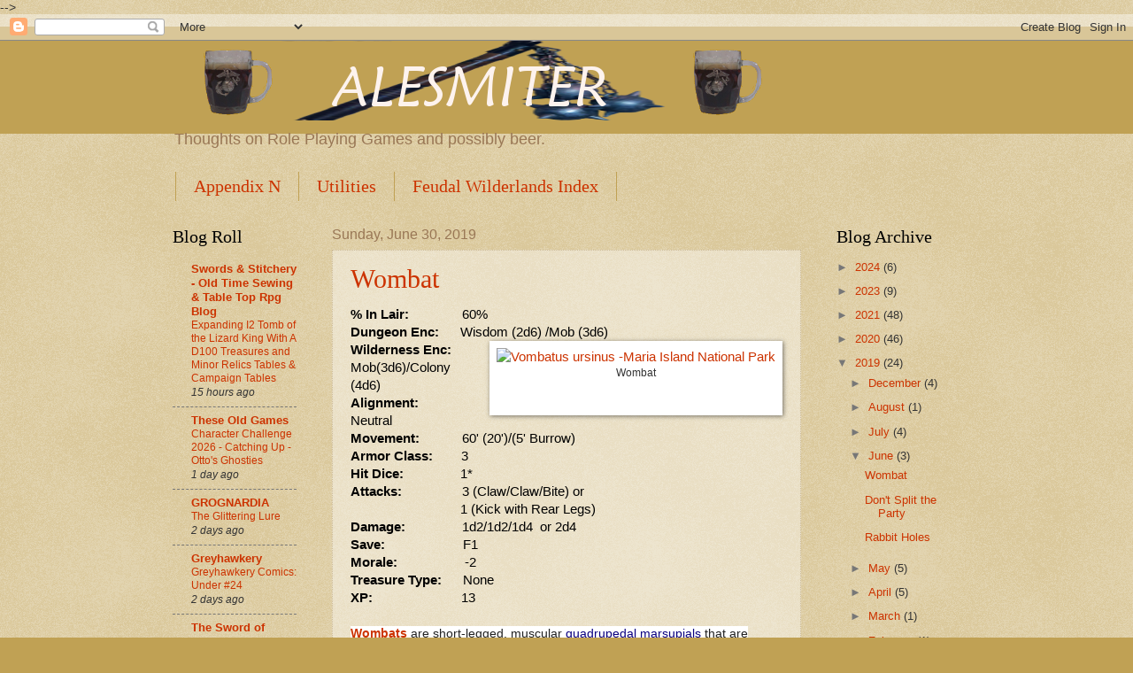

--- FILE ---
content_type: text/html; charset=UTF-8
request_url: https://alesmiter.blogspot.com/2019/06/
body_size: 33670
content:
<!DOCTYPE html>
<html class='v2' dir='ltr' lang='en' xmlns='http://www.w3.org/1999/xhtml' xmlns:b='http://www.google.com/2005/gml/b' xmlns:data='http://www.google.com/2005/gml/data' xmlns:expr='http://www.google.com/2005/gml/expr'>
<head>
<link href='https://www.blogger.com/static/v1/widgets/335934321-css_bundle_v2.css' rel='stylesheet' type='text/css'/>
<meta content='width=1100' name='viewport'/>
<meta content='text/html; charset=UTF-8' http-equiv='Content-Type'/>
<meta content='blogger' name='generator'/>
<link href='https://alesmiter.blogspot.com/favicon.ico' rel='icon' type='image/x-icon'/>
<link href='http://alesmiter.blogspot.com/2019/06/' rel='canonical'/>
<link rel="alternate" type="application/atom+xml" title="                           Alesmiter - Atom" href="https://alesmiter.blogspot.com/feeds/posts/default" />
<link rel="alternate" type="application/rss+xml" title="                           Alesmiter - RSS" href="https://alesmiter.blogspot.com/feeds/posts/default?alt=rss" />
<link rel="service.post" type="application/atom+xml" title="                           Alesmiter - Atom" href="https://www.blogger.com/feeds/1905109960063937368/posts/default" />
<!--Can't find substitution for tag [blog.ieCssRetrofitLinks]-->
<meta content='http://alesmiter.blogspot.com/2019/06/' property='og:url'/>
<meta content='                           Alesmiter' property='og:title'/>
<meta content='Thoughts on Role Playing Games and possibly beer.' property='og:description'/>
<title>                           Alesmiter: June 2019</title>
<style type='text/css'>@font-face{font-family:'Walter Turncoat';font-style:normal;font-weight:400;font-display:swap;src:url(//fonts.gstatic.com/s/walterturncoat/v24/snfys0Gs98ln43n0d-14ULoToe6LZxecYZVfqA.woff2)format('woff2');unicode-range:U+0000-00FF,U+0131,U+0152-0153,U+02BB-02BC,U+02C6,U+02DA,U+02DC,U+0304,U+0308,U+0329,U+2000-206F,U+20AC,U+2122,U+2191,U+2193,U+2212,U+2215,U+FEFF,U+FFFD;}</style>
<style id='page-skin-1' type='text/css'><!--
/*
-----------------------------------------------
Blogger Template Style
Name:     Watermark
Designer: Blogger
URL:      www.blogger.com
----------------------------------------------- */
/* Variable definitions
====================
<Variable name="keycolor" description="Main Color" type="color" default="#c0a154"/>
<Group description="Page Text" selector="body">
<Variable name="body.font" description="Font" type="font"
default="normal normal 14px Arial, Tahoma, Helvetica, FreeSans, sans-serif"/>
<Variable name="body.text.color" description="Text Color" type="color" default="#333333"/>
</Group>
<Group description="Backgrounds" selector=".main-inner">
<Variable name="body.background.color" description="Outer Background" type="color" default="#c0a154"/>
<Variable name="footer.background.color" description="Footer Background" type="color" default="transparent"/>
</Group>
<Group description="Links" selector=".main-inner">
<Variable name="link.color" description="Link Color" type="color" default="#cc3300"/>
<Variable name="link.visited.color" description="Visited Color" type="color" default="#993322"/>
<Variable name="link.hover.color" description="Hover Color" type="color" default="#ff3300"/>
</Group>
<Group description="Blog Title" selector=".header h1">
<Variable name="header.font" description="Title Font" type="font"
default="normal normal 60px Georgia, Utopia, 'Palatino Linotype', Palatino, serif"/>
<Variable name="header.text.color" description="Title Color" type="color" default="#ffffff" />
</Group>
<Group description="Blog Description" selector=".header .description">
<Variable name="description.text.color" description="Description Color" type="color"
default="#997755" />
</Group>
<Group description="Tabs Text" selector=".tabs-inner .widget li a">
<Variable name="tabs.font" description="Font" type="font"
default="normal normal 20px Georgia, Utopia, 'Palatino Linotype', Palatino, serif"/>
<Variable name="tabs.text.color" description="Text Color" type="color" default="#cc3300"/>
<Variable name="tabs.selected.text.color" description="Selected Color" type="color" default="#000000"/>
</Group>
<Group description="Tabs Background" selector=".tabs-outer .PageList">
<Variable name="tabs.background.color" description="Background Color" type="color" default="transparent"/>
<Variable name="tabs.separator.color" description="Separator Color" type="color" default="#c0a154"/>
</Group>
<Group description="Date Header" selector="h2.date-header">
<Variable name="date.font" description="Font" type="font"
default="normal normal 16px Arial, Tahoma, Helvetica, FreeSans, sans-serif"/>
<Variable name="date.text.color" description="Text Color" type="color" default="#997755"/>
</Group>
<Group description="Post" selector="h3.post-title, .comments h4">
<Variable name="post.title.font" description="Title Font" type="font"
default="normal normal 30px Georgia, Utopia, 'Palatino Linotype', Palatino, serif"/>
<Variable name="post.background.color" description="Background Color" type="color" default="transparent"/>
<Variable name="post.border.color" description="Border Color" type="color" default="#ccbb99" />
</Group>
<Group description="Post Footer" selector=".post-footer">
<Variable name="post.footer.text.color" description="Text Color" type="color" default="#997755"/>
</Group>
<Group description="Gadgets" selector="h2">
<Variable name="widget.title.font" description="Title Font" type="font"
default="normal normal 20px Georgia, Utopia, 'Palatino Linotype', Palatino, serif"/>
<Variable name="widget.title.text.color" description="Title Color" type="color" default="#000000"/>
<Variable name="widget.alternate.text.color" description="Alternate Color" type="color" default="#777777"/>
</Group>
<Group description="Footer" selector=".footer-inner">
<Variable name="footer.text.color" description="Text Color" type="color" default="#333333"/>
<Variable name="footer.widget.title.text.color" description="Gadget Title Color" type="color" default="#000000"/>
</Group>
<Group description="Footer Links" selector=".footer-inner">
<Variable name="footer.link.color" description="Link Color" type="color" default="#cc3300"/>
<Variable name="footer.link.visited.color" description="Visited Color" type="color" default="#993322"/>
<Variable name="footer.link.hover.color" description="Hover Color" type="color" default="#ff3300"/>
</Group>
<Variable name="body.background" description="Body Background" type="background"
color="#c0a154" default="$(color) url(https://resources.blogblog.com/blogblog/data/1kt/watermark/body_background_birds.png) repeat scroll top left"/>
<Variable name="body.background.overlay" description="Overlay Background" type="background" color="#c0a154"
default="transparent url(https://resources.blogblog.com/blogblog/data/1kt/watermark/body_overlay_birds.png) no-repeat scroll top right"/>
<Variable name="body.background.overlay.height" description="Overlay Background Height" type="length" default="121px" min="0" max="1000px"/>
<Variable name="tabs.background.inner" description="Tabs Background Inner" type="url" default="none"/>
<Variable name="tabs.background.outer" description="Tabs Background Outer" type="url" default="none"/>
<Variable name="tabs.border.size" description="Tabs Border Size" type="length" default="0" min="0" max="10px"/>
<Variable name="tabs.shadow.spread" description="Tabs Shadow Spread" type="length" default="0" min="0" max="100px"/>
<Variable name="main.padding.top" description="Main Padding Top" type="length" default="30px" min="0" max="100px"/>
<Variable name="main.cap.height" description="Main Cap Height" type="length" default="0" min="0" max="100px"/>
<Variable name="main.cap.image" description="Main Cap Image" type="url" default="none"/>
<Variable name="main.cap.overlay" description="Main Cap Overlay" type="url" default="none"/>
<Variable name="main.background" description="Main Background" type="background"
default="transparent none no-repeat scroll top left"/>
<Variable name="post.background.url" description="Post Background URL" type="url"
default="url(https://resources.blogblog.com/blogblog/data/1kt/watermark/post_background_birds.png)"/>
<Variable name="post.border.size" description="Post Border Size" type="length" default="1px" min="0" max="10px"/>
<Variable name="post.border.style" description="Post Border Style" type="string" default="dotted"/>
<Variable name="post.shadow.spread" description="Post Shadow Spread" type="length" default="0" min="0" max="100px"/>
<Variable name="footer.background" description="Footer Background" type="background"
color="#330000" default="$(color) url(https://resources.blogblog.com/blogblog/data/1kt/watermark/body_background_navigator.png) repeat scroll top left"/>
<Variable name="mobile.background.overlay" description="Mobile Background Overlay" type="string"
default="transparent none repeat scroll top left"/>
<Variable name="startSide" description="Side where text starts in blog language" type="automatic" default="left"/>
<Variable name="endSide" description="Side where text ends in blog language" type="automatic" default="right"/>
*/
/* Use this with templates/1ktemplate-*.html */
/* Content
----------------------------------------------- */
body {
font: normal normal 14px Arial, Tahoma, Helvetica, FreeSans, sans-serif;
color: #333333;
background: #c0a154 url(https://resources.blogblog.com/blogblog/data/1kt/watermark/body_background_birds.png) repeat scroll top left;
}
html body .content-outer {
min-width: 0;
max-width: 100%;
width: 100%;
}
.content-outer {
font-size: 92%;
}
a:link {
text-decoration:none;
color: #cc3300;
}
a:visited {
text-decoration:none;
color: #993322;
}
a:hover {
text-decoration:underline;
color: #ff3300;
}
.body-fauxcolumns .cap-top {
margin-top: 30px;
background: #c0a154 none no-repeat scroll center center;
height: 121px;
}
.content-inner {
padding: 0;
}
/* Header
----------------------------------------------- */
.header-inner .Header .titlewrapper,
.header-inner .Header .descriptionwrapper {
padding-left: 20px;
padding-right: 20px;
}
.Header h1 {
font: normal normal 60px Walter Turncoat;
color: #ffffff;
text-shadow: 2px 2px rgba(0, 0, 0, .1);
}
.Header h1 a {
color: #ffffff;
}
.Header .description {
font-size: 140%;
color: #997755;
}
/* Tabs
----------------------------------------------- */
.tabs-inner .section {
margin: 0 20px;
}
.tabs-inner .PageList, .tabs-inner .LinkList, .tabs-inner .Labels {
margin-left: -11px;
margin-right: -11px;
background-color: transparent;
border-top: 0 solid #ffffff;
border-bottom: 0 solid #ffffff;
-moz-box-shadow: 0 0 0 rgba(0, 0, 0, .3);
-webkit-box-shadow: 0 0 0 rgba(0, 0, 0, .3);
-goog-ms-box-shadow: 0 0 0 rgba(0, 0, 0, .3);
box-shadow: 0 0 0 rgba(0, 0, 0, .3);
}
.tabs-inner .PageList .widget-content,
.tabs-inner .LinkList .widget-content,
.tabs-inner .Labels .widget-content {
margin: -3px -11px;
background: transparent none  no-repeat scroll right;
}
.tabs-inner .widget ul {
padding: 2px 25px;
max-height: 34px;
background: transparent none no-repeat scroll left;
}
.tabs-inner .widget li {
border: none;
}
.tabs-inner .widget li a {
display: inline-block;
padding: .25em 1em;
font: normal normal 20px Georgia, Utopia, 'Palatino Linotype', Palatino, serif;
color: #cc3300;
border-right: 1px solid #c0a154;
}
.tabs-inner .widget li:first-child a {
border-left: 1px solid #c0a154;
}
.tabs-inner .widget li.selected a, .tabs-inner .widget li a:hover {
color: #000000;
}
/* Headings
----------------------------------------------- */
h2 {
font: normal normal 20px Georgia, Utopia, 'Palatino Linotype', Palatino, serif;
color: #000000;
margin: 0 0 .5em;
}
h2.date-header {
font: normal normal 16px Arial, Tahoma, Helvetica, FreeSans, sans-serif;
color: #997755;
}
/* Main
----------------------------------------------- */
.main-inner .column-center-inner,
.main-inner .column-left-inner,
.main-inner .column-right-inner {
padding: 0 5px;
}
.main-outer {
margin-top: 0;
background: transparent none no-repeat scroll top left;
}
.main-inner {
padding-top: 30px;
}
.main-cap-top {
position: relative;
}
.main-cap-top .cap-right {
position: absolute;
height: 0;
width: 100%;
bottom: 0;
background: transparent none repeat-x scroll bottom center;
}
.main-cap-top .cap-left {
position: absolute;
height: 245px;
width: 280px;
right: 0;
bottom: 0;
background: transparent none no-repeat scroll bottom left;
}
/* Posts
----------------------------------------------- */
.post-outer {
padding: 15px 20px;
margin: 0 0 25px;
background: transparent url(https://resources.blogblog.com/blogblog/data/1kt/watermark/post_background_birds.png) repeat scroll top left;
_background-image: none;
border: dotted 1px #ccbb99;
-moz-box-shadow: 0 0 0 rgba(0, 0, 0, .1);
-webkit-box-shadow: 0 0 0 rgba(0, 0, 0, .1);
-goog-ms-box-shadow: 0 0 0 rgba(0, 0, 0, .1);
box-shadow: 0 0 0 rgba(0, 0, 0, .1);
}
h3.post-title {
font: normal normal 30px Georgia, Utopia, 'Palatino Linotype', Palatino, serif;
margin: 0;
}
.comments h4 {
font: normal normal 30px Georgia, Utopia, 'Palatino Linotype', Palatino, serif;
margin: 1em 0 0;
}
.post-body {
font-size: 105%;
line-height: 1.5;
position: relative;
}
.post-header {
margin: 0 0 1em;
color: #997755;
}
.post-footer {
margin: 10px 0 0;
padding: 10px 0 0;
color: #997755;
border-top: dashed 1px #777777;
}
#blog-pager {
font-size: 140%
}
#comments .comment-author {
padding-top: 1.5em;
border-top: dashed 1px #777777;
background-position: 0 1.5em;
}
#comments .comment-author:first-child {
padding-top: 0;
border-top: none;
}
.avatar-image-container {
margin: .2em 0 0;
}
/* Comments
----------------------------------------------- */
.comments .comments-content .icon.blog-author {
background-repeat: no-repeat;
background-image: url([data-uri]);
}
.comments .comments-content .loadmore a {
border-top: 1px solid #777777;
border-bottom: 1px solid #777777;
}
.comments .continue {
border-top: 2px solid #777777;
}
/* Widgets
----------------------------------------------- */
.widget ul, .widget #ArchiveList ul.flat {
padding: 0;
list-style: none;
}
.widget ul li, .widget #ArchiveList ul.flat li {
padding: .35em 0;
text-indent: 0;
border-top: dashed 1px #777777;
}
.widget ul li:first-child, .widget #ArchiveList ul.flat li:first-child {
border-top: none;
}
.widget .post-body ul {
list-style: disc;
}
.widget .post-body ul li {
border: none;
}
.widget .zippy {
color: #777777;
}
.post-body img, .post-body .tr-caption-container, .Profile img, .Image img,
.BlogList .item-thumbnail img {
padding: 5px;
background: #fff;
-moz-box-shadow: 1px 1px 5px rgba(0, 0, 0, .5);
-webkit-box-shadow: 1px 1px 5px rgba(0, 0, 0, .5);
-goog-ms-box-shadow: 1px 1px 5px rgba(0, 0, 0, .5);
box-shadow: 1px 1px 5px rgba(0, 0, 0, .5);
}
.post-body img, .post-body .tr-caption-container {
padding: 8px;
}
.post-body .tr-caption-container {
color: #333333;
}
.post-body .tr-caption-container img {
padding: 0;
background: transparent;
border: none;
-moz-box-shadow: 0 0 0 rgba(0, 0, 0, .1);
-webkit-box-shadow: 0 0 0 rgba(0, 0, 0, .1);
-goog-ms-box-shadow: 0 0 0 rgba(0, 0, 0, .1);
box-shadow: 0 0 0 rgba(0, 0, 0, .1);
}
/* Footer
----------------------------------------------- */
.footer-outer {
color:#ccbb99;
background: #330000 url(https://resources.blogblog.com/blogblog/data/1kt/watermark/body_background_navigator.png) repeat scroll top left;
}
.footer-outer a {
color: #ff7755;
}
.footer-outer a:visited {
color: #dd5533;
}
.footer-outer a:hover {
color: #ff9977;
}
.footer-outer .widget h2 {
color: #eeddbb;
}
/* Mobile
----------------------------------------------- */
body.mobile  {
background-size: 100% auto;
}
.mobile .body-fauxcolumn-outer {
background: transparent none repeat scroll top left;
}
html .mobile .mobile-date-outer {
border-bottom: none;
background: transparent url(https://resources.blogblog.com/blogblog/data/1kt/watermark/post_background_birds.png) repeat scroll top left;
_background-image: none;
margin-bottom: 10px;
}
.mobile .main-inner .date-outer {
padding: 0;
}
.mobile .main-inner .date-header {
margin: 10px;
}
.mobile .main-cap-top {
z-index: -1;
}
.mobile .content-outer {
font-size: 100%;
}
.mobile .post-outer {
padding: 10px;
}
.mobile .main-cap-top .cap-left {
background: transparent none no-repeat scroll bottom left;
}
.mobile .body-fauxcolumns .cap-top {
margin: 0;
}
.mobile-link-button {
background: transparent url(https://resources.blogblog.com/blogblog/data/1kt/watermark/post_background_birds.png) repeat scroll top left;
}
.mobile-link-button a:link, .mobile-link-button a:visited {
color: #cc3300;
}
.mobile-index-date .date-header {
color: #997755;
}
.mobile-index-contents {
color: #333333;
}
.mobile .tabs-inner .section {
margin: 0;
}
.mobile .tabs-inner .PageList {
margin-left: 0;
margin-right: 0;
}
.mobile .tabs-inner .PageList .widget-content {
margin: 0;
color: #000000;
background: transparent url(https://resources.blogblog.com/blogblog/data/1kt/watermark/post_background_birds.png) repeat scroll top left;
}
.mobile .tabs-inner .PageList .widget-content .pagelist-arrow {
border-left: 1px solid #c0a154;
}
<style type="text/css">
.tg  {border-collapse:collapse;border-spacing:0;}
.tg td{border-color:black;border-style:solid;border-width:1px;font-family:Arial, sans-serif;font-size:14px;
overflow:hidden;padding:10px 5px;word-break:normal;}
.tg th{border-color:black;border-style:solid;border-width:1px;font-family:Arial, sans-serif;font-size:14px;
font-weight:normal;overflow:hidden;padding:10px 5px;word-break:normal;}
.tg .tg-0lax{text-align:left;vertical-align:top}
@media screen and (max-width: 767px) {.tg {width: auto !important;}.tg col {width: auto !important;}.tg-wrap {overflow-x: auto;-webkit-overflow-scrolling: touch;}}</style>
--></style>
<style id='template-skin-1' type='text/css'><!--
body {
min-width: 930px;
}
.content-outer, .content-fauxcolumn-outer, .region-inner {
min-width: 930px;
max-width: 930px;
_width: 930px;
}
.main-inner .columns {
padding-left: 180px;
padding-right: 180px;
}
.main-inner .fauxcolumn-center-outer {
left: 180px;
right: 180px;
/* IE6 does not respect left and right together */
_width: expression(this.parentNode.offsetWidth -
parseInt("180px") -
parseInt("180px") + 'px');
}
.main-inner .fauxcolumn-left-outer {
width: 180px;
}
.main-inner .fauxcolumn-right-outer {
width: 180px;
}
.main-inner .column-left-outer {
width: 180px;
right: 100%;
margin-left: -180px;
}
.main-inner .column-right-outer {
width: 180px;
margin-right: -180px;
}
#layout {
min-width: 0;
}
#layout .content-outer {
min-width: 0;
width: 800px;
}
#layout .region-inner {
min-width: 0;
width: auto;
}
body#layout div.add_widget {
padding: 8px;
}
body#layout div.add_widget a {
margin-left: 32px;
}
--></style>
<link href='https://www.blogger.com/dyn-css/authorization.css?targetBlogID=1905109960063937368&amp;zx=0e0325b4-c29e-4f13-b7d2-c40296146706' media='none' onload='if(media!=&#39;all&#39;)media=&#39;all&#39;' rel='stylesheet'/><noscript><link href='https://www.blogger.com/dyn-css/authorization.css?targetBlogID=1905109960063937368&amp;zx=0e0325b4-c29e-4f13-b7d2-c40296146706' rel='stylesheet'/></noscript>
<meta name='google-adsense-platform-account' content='ca-host-pub-1556223355139109'/>
<meta name='google-adsense-platform-domain' content='blogspot.com'/>

</head>
<!-- Google tag (gtag.js) -->
<script async='async' src='https://www.googletagmanager.com/gtag/js?id=G-MPVRKLYE0M'></script>
<script>
  window.dataLayer = window.dataLayer || [];
  function gtag(){dataLayer.push(arguments);}
  gtag('js', new Date());

  gtag('config', 'G-MPVRKLYE0M');
</script>
<body class='loading'>
<div class='navbar section' id='navbar' name='Navbar'><div class='widget Navbar' data-version='1' id='Navbar1'><script type="text/javascript">
    function setAttributeOnload(object, attribute, val) {
      if(window.addEventListener) {
        window.addEventListener('load',
          function(){ object[attribute] = val; }, false);
      } else {
        window.attachEvent('onload', function(){ object[attribute] = val; });
      }
    }
  </script>
<div id="navbar-iframe-container"></div>
<script type="text/javascript" src="https://apis.google.com/js/platform.js"></script>
<script type="text/javascript">
      gapi.load("gapi.iframes:gapi.iframes.style.bubble", function() {
        if (gapi.iframes && gapi.iframes.getContext) {
          gapi.iframes.getContext().openChild({
              url: 'https://www.blogger.com/navbar/1905109960063937368?origin\x3dhttps://alesmiter.blogspot.com',
              where: document.getElementById("navbar-iframe-container"),
              id: "navbar-iframe"
          });
        }
      });
    </script><script type="text/javascript">
(function() {
var script = document.createElement('script');
script.type = 'text/javascript';
script.src = '//pagead2.googlesyndication.com/pagead/js/google_top_exp.js';
var head = document.getElementsByTagName('head')[0];
if (head) {
head.appendChild(script);
}})();
</script>
</div></div>
<div class='body-fauxcolumns'>
<div class='fauxcolumn-outer body-fauxcolumn-outer'>
<div class='cap-top'>
<div class='cap-left'></div>
<div class='cap-right'></div>
</div>
<div class='fauxborder-left'>
<div class='fauxborder-right'></div>
<div class='fauxcolumn-inner'>
</div>
</div>
<div class='cap-bottom'>
<div class='cap-left'></div>
<div class='cap-right'></div>
</div>
</div>
</div>
<div class='content'>
<div class='content-fauxcolumns'>
<div class='fauxcolumn-outer content-fauxcolumn-outer'>
<div class='cap-top'>
<div class='cap-left'></div>
<div class='cap-right'></div>
</div>
<div class='fauxborder-left'>
<div class='fauxborder-right'></div>
<div class='fauxcolumn-inner'>
</div>
</div>
<div class='cap-bottom'>
<div class='cap-left'></div>
<div class='cap-right'></div>
</div>
</div>
</div>
<div class='content-outer'>
<div class='content-cap-top cap-top'>
<div class='cap-left'></div>
<div class='cap-right'></div>
</div>
<div class='fauxborder-left content-fauxborder-left'>
<div class='fauxborder-right content-fauxborder-right'></div>
<div class='content-inner'>
<header>
<div class='header-outer'>
<div class='header-cap-top cap-top'>
<div class='cap-left'></div>
<div class='cap-right'></div>
</div>
<div class='fauxborder-left header-fauxborder-left'>
<div class='fauxborder-right header-fauxborder-right'></div>
<div class='region-inner header-inner'>
<div class='header section' id='header' name='Header'><div class='widget Header' data-version='1' id='Header1'>
<div id='header-inner'>
<a href='https://alesmiter.blogspot.com/' style='display: block'>
<img alt='                           Alesmiter' height='90px; ' id='Header1_headerimg' src='https://blogger.googleusercontent.com/img/b/R29vZ2xl/AVvXsEhdL8QGTBI7CbtZK-XW1Vg7WRXFy2z07MjlWatVoZgolQLoLg4ttjOKzfzuSW0julw_SbxHedGb6AobILPTR5J0NPoTrwF17iN0Li9FcNdN0dBfHol3p6f57MnT04siavV-jXd2kROHqlXO/s1600/Alesmiter_Banner.png' style='display: block' width='728px; '/>
</a>
<div class='descriptionwrapper'>
<p class='description'><span>Thoughts on Role Playing Games and possibly beer.</span></p>
</div>
</div>
</div></div>
</div>
</div>
<div class='header-cap-bottom cap-bottom'>
<div class='cap-left'></div>
<div class='cap-right'></div>
</div>
</div>
</header>
<div class='tabs-outer'>
<div class='tabs-cap-top cap-top'>
<div class='cap-left'></div>
<div class='cap-right'></div>
</div>
<div class='fauxborder-left tabs-fauxborder-left'>
<div class='fauxborder-right tabs-fauxborder-right'></div>
<div class='region-inner tabs-inner'>
<div class='tabs section' id='crosscol' name='Cross-Column'><div class='widget PageList' data-version='1' id='PageList1'>
<h2>Pages</h2>
<div class='widget-content'>
<ul>
<li>
<a href='http://alesmiter.blogspot.com/p/blog-page.html'>Appendix N</a>
</li>
<li>
<a href='http://alesmiter.blogspot.com/p/utilities.html'>Utilities</a>
</li>
<li>
<a href='https://alesmiter.blogspot.com/p/feudal-wilderlands-index.html'>Feudal Wilderlands Index</a>
</li>
</ul>
<div class='clear'></div>
</div>
</div></div>
<div class='tabs no-items section' id='crosscol-overflow' name='Cross-Column 2'></div>
</div>
</div>
<div class='tabs-cap-bottom cap-bottom'>
<div class='cap-left'></div>
<div class='cap-right'></div>
</div>
</div>
<div class='main-outer'>
<div class='main-cap-top cap-top'>
<div class='cap-left'></div>
<div class='cap-right'></div>
</div>
<div class='fauxborder-left main-fauxborder-left'>
<div class='fauxborder-right main-fauxborder-right'></div>
<div class='region-inner main-inner'>
<div class='columns fauxcolumns'>
<div class='fauxcolumn-outer fauxcolumn-center-outer'>
<div class='cap-top'>
<div class='cap-left'></div>
<div class='cap-right'></div>
</div>
<div class='fauxborder-left'>
<div class='fauxborder-right'></div>
<div class='fauxcolumn-inner'>
</div>
</div>
<div class='cap-bottom'>
<div class='cap-left'></div>
<div class='cap-right'></div>
</div>
</div>
<div class='fauxcolumn-outer fauxcolumn-left-outer'>
<div class='cap-top'>
<div class='cap-left'></div>
<div class='cap-right'></div>
</div>
<div class='fauxborder-left'>
<div class='fauxborder-right'></div>
<div class='fauxcolumn-inner'>
</div>
</div>
<div class='cap-bottom'>
<div class='cap-left'></div>
<div class='cap-right'></div>
</div>
</div>
<div class='fauxcolumn-outer fauxcolumn-right-outer'>
<div class='cap-top'>
<div class='cap-left'></div>
<div class='cap-right'></div>
</div>
<div class='fauxborder-left'>
<div class='fauxborder-right'></div>
<div class='fauxcolumn-inner'>
</div>
</div>
<div class='cap-bottom'>
<div class='cap-left'></div>
<div class='cap-right'></div>
</div>
</div>
<!-- corrects IE6 width calculation -->
<div class='columns-inner'>
<div class='column-center-outer'>
<div class='column-center-inner'>
<div class='main section' id='main' name='Main'><div class='widget Blog' data-version='1' id='Blog1'>
<div class='blog-posts hfeed'>

          <div class="date-outer">
        
<h2 class='date-header'><span>Sunday, June 30, 2019</span></h2>

          <div class="date-posts">
        
<div class='post-outer'>
<div class='post hentry uncustomized-post-template' itemprop='blogPost' itemscope='itemscope' itemtype='http://schema.org/BlogPosting'>
<meta content='https://upload.wikimedia.org/wikipedia/commons/thumb/1/18/Vombatus_ursinus_-Maria_Island_National_Park.jpg/512px-Vombatus_ursinus_-Maria_Island_National_Park.jpg' itemprop='image_url'/>
<meta content='1905109960063937368' itemprop='blogId'/>
<meta content='1053929991197117729' itemprop='postId'/>
<a name='1053929991197117729'></a>
<h3 class='post-title entry-title' itemprop='name'>
<a href='https://alesmiter.blogspot.com/2019/06/wombat.html'>Wombat</a>
</h3>
<div class='post-header'>
<div class='post-header-line-1'></div>
</div>
<div class='post-body entry-content' id='post-body-1053929991197117729' itemprop='description articleBody'>
<div dir="ltr" style="line-height: 1.38; margin-bottom: 0pt; margin-top: 0pt;">
<span style="background-color: transparent; color: black; font-family: &quot;arial&quot;; font-size: 11pt; font-style: normal; font-variant: normal; text-decoration: none; vertical-align: baseline; white-space: pre-wrap;"><b>% In Lair:               </b>60%</span></div>
<div dir="ltr" style="line-height: 1.38; margin-bottom: 0pt; margin-top: 0pt;">
<span style="background-color: transparent; color: black; font-family: &quot;arial&quot;; font-size: 11pt; font-style: normal; font-variant: normal; text-decoration: none; vertical-align: baseline; white-space: pre-wrap;"><b>Dungeon Enc:      </b>Wisdom (2d6) /Mob (3d6)<table cellpadding="0" cellspacing="0" class="tr-caption-container" style="float: right; margin-left: 1em; text-align: right;"><tbody>
<tr><td style="text-align: center;"><a href="https://commons.wikimedia.org/wiki/File:Vombatus_ursinus_-Maria_Island_National_Park.jpg" title="JJ Harrison (jjharrison89@facebook.com) [CC BY-SA 3.0 (https://creativecommons.org/licenses/by-sa/3.0)], via Wikimedia Commons"><img alt="Vombatus ursinus -Maria Island National Park" height="133" src="https://upload.wikimedia.org/wikipedia/commons/thumb/1/18/Vombatus_ursinus_-Maria_Island_National_Park.jpg/512px-Vombatus_ursinus_-Maria_Island_National_Park.jpg" width="200" /></a></td></tr>
<tr><td class="tr-caption" style="text-align: center;">Wombat<br />
<br /></td></tr>
</tbody></table>
</span></div>
<div dir="ltr" style="line-height: 1.38; margin-bottom: 0pt; margin-top: 0pt;">
<span style="background-color: transparent; color: black; font-family: &quot;arial&quot;; font-size: 11pt; font-style: normal; font-variant: normal; text-decoration: none; vertical-align: baseline; white-space: pre-wrap;"><b>Wilderness Enc:   </b>Mob(3d6)/Colony (4d6)</span></div>
<div dir="ltr" style="line-height: 1.38; margin-bottom: 0pt; margin-top: 0pt;">
<span style="background-color: transparent; color: black; font-family: &quot;arial&quot;; font-size: 11pt; font-style: normal; font-variant: normal; text-decoration: none; vertical-align: baseline; white-space: pre-wrap;"><b>Alignment:            </b>Neutral</span></div>
<div dir="ltr" style="line-height: 1.38; margin-bottom: 0pt; margin-top: 0pt;">
<span style="background-color: transparent; color: black; font-family: &quot;arial&quot;; font-size: 11pt; font-style: normal; font-variant: normal; text-decoration: none; vertical-align: baseline; white-space: pre-wrap;"><b>Movement:            </b>60' (20')/(5' Burrow)</span></div>
<div dir="ltr" style="line-height: 1.38; margin-bottom: 0pt; margin-top: 0pt;">
<span style="background-color: transparent; color: black; font-family: &quot;arial&quot;; font-size: 11pt; font-style: normal; font-variant: normal; text-decoration: none; vertical-align: baseline; white-space: pre-wrap;"><b>Armor Class:        </b>3</span></div>
<div dir="ltr" style="line-height: 1.38; margin-bottom: 0pt; margin-top: 0pt;">
<span style="background-color: transparent; color: black; font-family: &quot;arial&quot;; font-size: 11pt; font-style: normal; font-variant: normal; text-decoration: none; vertical-align: baseline; white-space: pre-wrap;"><b>Hit Dice:                </b>1*</span></div>
<div dir="ltr" style="line-height: 1.38; margin-bottom: 0pt; margin-top: 0pt;">
<span style="background-color: transparent; color: black; font-family: &quot;arial&quot;; font-size: 11pt; font-style: normal; font-variant: normal; text-decoration: none; vertical-align: baseline; white-space: pre-wrap;"><b>Attacks:                 </b>3 (Claw/Claw/Bite) or </span><br />
<span style="background-color: transparent; color: black; font-family: &quot;arial&quot;; font-size: 11pt; font-style: normal; font-variant: normal; text-decoration: none; vertical-align: baseline; white-space: pre-wrap;">                               1 (Kick with Rear Legs)</span></div>
<div dir="ltr" style="line-height: 1.38; margin-bottom: 0pt; margin-top: 0pt;">
<span style="background-color: transparent; color: black; font-family: &quot;arial&quot;; font-size: 11pt; font-style: normal; font-variant: normal; text-decoration: none; vertical-align: baseline; white-space: pre-wrap;"><b>Damage:                </b>1d2/1d2/1d4  or 2d4</span></div>
<div dir="ltr" style="line-height: 1.38; margin-bottom: 0pt; margin-top: 0pt;">
<span style="background-color: transparent; color: black; font-family: &quot;arial&quot;; font-size: 11pt; font-style: normal; font-variant: normal; text-decoration: none; vertical-align: baseline; white-space: pre-wrap;"><b>Save:                      </b>F1</span></div>
<div dir="ltr" style="line-height: 1.38; margin-bottom: 0pt; margin-top: 0pt;">
<span style="background-color: transparent; color: black; font-family: &quot;arial&quot;; font-size: 11pt; font-style: normal; font-variant: normal; text-decoration: none; vertical-align: baseline; white-space: pre-wrap;"><b>Morale:                   </b>-2</span></div>
<div dir="ltr" style="line-height: 1.38; margin-bottom: 0pt; margin-top: 0pt;">
<span style="background-color: transparent; color: black; font-family: &quot;arial&quot;; font-size: 11pt; font-style: normal; font-variant: normal; text-decoration: none; vertical-align: baseline; white-space: pre-wrap;"><b>Treasure Type:      </b>None</span></div>
<div dir="ltr" style="line-height: 1.38; margin-bottom: 0pt; margin-top: 0pt;">
<span style="background-color: transparent; color: black; font-family: &quot;arial&quot;; font-size: 11pt; font-style: normal; font-variant: normal; text-decoration: none; vertical-align: baseline; white-space: pre-wrap;"><b>XP:                         </b>13</span><br />
<span style="background-color: transparent; color: black; font-family: &quot;arial&quot;; font-size: 11pt; font-style: normal; font-variant: normal; text-decoration: none; vertical-align: baseline; white-space: pre-wrap;"><br /></span>
<span style="background-color: transparent; color: black; font-family: &quot;arial&quot;; font-size: 11pt; font-style: normal; font-variant: normal; text-decoration: none; vertical-align: baseline; white-space: pre-wrap;"><b style="background-color: white; color: #222222; font-family: sans-serif; font-size: 14px; white-space: normal;"><a href="https://en.wikipedia.org/wiki/Wombat">Wombats</a></b><span style="background-color: white; color: #222222; font-family: sans-serif; font-size: 14px; white-space: normal;"><a href="https://en.wikipedia.org/wiki/Wombat">&nbsp;</a>are short-legged, muscular&nbsp;</span><a class="mw-redirect" href="https://en.wikipedia.org/wiki/Quadruped" style="background: none rgb(255, 255, 255); color: #0b0080; font-family: sans-serif; font-size: 14px; text-decoration-line: none; white-space: normal;" title="Quadruped">quadrupedal</a><span style="background-color: white; color: #222222; font-family: sans-serif; font-size: 14px; white-space: normal;">&nbsp;</span><a href="https://en.wikipedia.org/wiki/Marsupial" style="background: none rgb(255, 255, 255); color: #0b0080; font-family: sans-serif; font-size: 14px; text-decoration-line: none; white-space: normal;" title="Marsupial">marsupials</a><span style="background-color: white; color: #222222; font-family: sans-serif; font-size: 14px; white-space: normal;">&nbsp;that are native to&nbsp;</span><a href="https://en.wikipedia.org/wiki/Australia" style="background: none rgb(255, 255, 255); color: #0b0080; font-family: sans-serif; font-size: 14px; text-decoration-line: none; white-space: normal;" title="Australia">Australia</a><span style="background-color: white; color: #222222; font-family: sans-serif; font-size: 14px; white-space: normal;">. They are about 1&nbsp;m (40&nbsp;in) in length with small, stubby tails. - Wikipedia</span></span><br />
[Edit: forgot this when I posted]<br />
* the wombat's special ability is improved defense against attacks from the rear.&nbsp; The thick cartilaginous back end provides improved protection, attackers do not receive any bonus for attacking from the rear.</div>
<div style='clear: both;'></div>
</div>
<div class='post-footer'>
<div class='post-footer-line post-footer-line-1'>
<span class='post-author vcard'>
Posted by
<span class='fn' itemprop='author' itemscope='itemscope' itemtype='http://schema.org/Person'>
<meta content='https://www.blogger.com/profile/12824146866756155345' itemprop='url'/>
<a class='g-profile' href='https://www.blogger.com/profile/12824146866756155345' rel='author' title='author profile'>
<span itemprop='name'>Rod Thompson</span>
</a>
</span>
</span>
<span class='post-timestamp'>
at
<meta content='http://alesmiter.blogspot.com/2019/06/wombat.html' itemprop='url'/>
<a class='timestamp-link' href='https://alesmiter.blogspot.com/2019/06/wombat.html' rel='bookmark' title='permanent link'><abbr class='published' itemprop='datePublished' title='2019-06-30T21:30:00-05:00'>9:30&#8239;PM</abbr></a>
</span>
<span class='post-comment-link'>
<a class='comment-link' href='https://alesmiter.blogspot.com/2019/06/wombat.html#comment-form' onclick=''>
No comments:
  </a>
</span>
<span class='post-icons'>
<span class='item-control blog-admin pid-147556291'>
<a href='https://www.blogger.com/post-edit.g?blogID=1905109960063937368&postID=1053929991197117729&from=pencil' title='Edit Post'>
<img alt='' class='icon-action' height='18' src='https://resources.blogblog.com/img/icon18_edit_allbkg.gif' width='18'/>
</a>
</span>
</span>
<div class='post-share-buttons goog-inline-block'>
<a class='goog-inline-block share-button sb-email' href='https://www.blogger.com/share-post.g?blogID=1905109960063937368&postID=1053929991197117729&target=email' target='_blank' title='Email This'><span class='share-button-link-text'>Email This</span></a><a class='goog-inline-block share-button sb-blog' href='https://www.blogger.com/share-post.g?blogID=1905109960063937368&postID=1053929991197117729&target=blog' onclick='window.open(this.href, "_blank", "height=270,width=475"); return false;' target='_blank' title='BlogThis!'><span class='share-button-link-text'>BlogThis!</span></a><a class='goog-inline-block share-button sb-twitter' href='https://www.blogger.com/share-post.g?blogID=1905109960063937368&postID=1053929991197117729&target=twitter' target='_blank' title='Share to X'><span class='share-button-link-text'>Share to X</span></a><a class='goog-inline-block share-button sb-facebook' href='https://www.blogger.com/share-post.g?blogID=1905109960063937368&postID=1053929991197117729&target=facebook' onclick='window.open(this.href, "_blank", "height=430,width=640"); return false;' target='_blank' title='Share to Facebook'><span class='share-button-link-text'>Share to Facebook</span></a><a class='goog-inline-block share-button sb-pinterest' href='https://www.blogger.com/share-post.g?blogID=1905109960063937368&postID=1053929991197117729&target=pinterest' target='_blank' title='Share to Pinterest'><span class='share-button-link-text'>Share to Pinterest</span></a>
</div>
</div>
<div class='post-footer-line post-footer-line-2'>
<span class='post-labels'>
Labels:
<a href='https://alesmiter.blogspot.com/search/label/ACKS' rel='tag'>ACKS</a>,
<a href='https://alesmiter.blogspot.com/search/label/Beastiary' rel='tag'>Beastiary</a>
</span>
</div>
<div class='post-footer-line post-footer-line-3'>
<span class='post-location'>
</span>
</div>
</div>
</div>
</div>

          </div></div>
        

          <div class="date-outer">
        
<h2 class='date-header'><span>Friday, June 28, 2019</span></h2>

          <div class="date-posts">
        
<div class='post-outer'>
<div class='post hentry uncustomized-post-template' itemprop='blogPost' itemscope='itemscope' itemtype='http://schema.org/BlogPosting'>
<meta content='https://blogger.googleusercontent.com/img/b/R29vZ2xl/AVvXsEiwqovyXArR7-cX2HZSf2fGKPAoatR_m5sGu8xAEZM7YtLKQuIzYDc0rVAJS-oCboqZBJk38rX1xpHLpQ9FPLoK2SN_i7882ESMh-XcmAMKu7XSQW3VBQ4D4whc8La6SHADRNr1fiadULk5/s200/Old+Mr+Toad.png' itemprop='image_url'/>
<meta content='1905109960063937368' itemprop='blogId'/>
<meta content='8699561619848935179' itemprop='postId'/>
<a name='8699561619848935179'></a>
<h3 class='post-title entry-title' itemprop='name'>
<a href='https://alesmiter.blogspot.com/2019/06/dont-split-party.html'>Don't Split the Party</a>
</h3>
<div class='post-header'>
<div class='post-header-line-1'></div>
</div>
<div class='post-body entry-content' id='post-body-8699561619848935179' itemprop='description articleBody'>
<span style="background-color: white;"><br /></span>
<i style="background-color: #f3f3f3; font-family: &quot;comic sans ms&quot;;">Hetalan is toad<table cellpadding="0" cellspacing="0" class="tr-caption-container" style="float: right; margin-left: 1em; text-align: right;"><tbody>
<tr><td style="text-align: center;"><a href="https://blogger.googleusercontent.com/img/b/R29vZ2xl/AVvXsEiwqovyXArR7-cX2HZSf2fGKPAoatR_m5sGu8xAEZM7YtLKQuIzYDc0rVAJS-oCboqZBJk38rX1xpHLpQ9FPLoK2SN_i7882ESMh-XcmAMKu7XSQW3VBQ4D4whc8La6SHADRNr1fiadULk5/s1600/Old+Mr+Toad.png" imageanchor="1" style="clear: right; margin-bottom: 1em; margin-left: auto; margin-right: auto;"><img border="0" data-original-height="768" data-original-width="569" height="200" src="https://blogger.googleusercontent.com/img/b/R29vZ2xl/AVvXsEiwqovyXArR7-cX2HZSf2fGKPAoatR_m5sGu8xAEZM7YtLKQuIzYDc0rVAJS-oCboqZBJk38rX1xpHLpQ9FPLoK2SN_i7882ESMh-XcmAMKu7XSQW3VBQ4D4whc8La6SHADRNr1fiadULk5/s200/Old+Mr+Toad.png" width="148" /></a></td></tr>
<tr><td class="tr-caption" style="text-align: center;">Illustration from<br />
"The Adventures of Old Mr Toad"<br />
by Thornton W Burgess<br />
on Gutenberg</td></tr>
</tbody></table>
</i><br />
<i style="background-color: #f3f3f3; font-family: &quot;comic sans ms&quot;;">All he loves is gold,<br />Cowardly, like a kobold<br />In truth, not nearly as bold<br />I shall see him in the ground,<br />The ground so,so cold</i><br />
<i style="background-color: #f3f3f3; font-family: &quot;comic sans ms&quot;;"><br /></i>
<span style="background-color: #f3f3f3; font-family: inherit;">Bit of a delay as I worked through a week of game time following Tlichnolli + Watseka finding their way to Anvil, while Sydney languishes in jail.&nbsp; &nbsp;Then Sydney's journey to meet them.</span><br />
<span style="background-color: #f3f3f3; font-family: inherit;"><br /></span>
<span style="background-color: #f3f3f3; font-family: inherit;">Long post feel free to TLDR it.</span><br />
<span style="background-color: #f3f3f3; font-family: inherit;"><br /></span><span style="background-color: #f3f3f3; font-family: inherit;">Previous Posts</span><br />
<span style="background-color: #f3f3f3; font-family: inherit;"><b style="background-color: #c0a154; color: #333333; font-family: arial; font-size: 14.6667px; white-space: pre-wrap;"><a href="https://alesmiter.blogspot.com/2019/04/solo-play-battle-of-haldons-cows.html" style="color: #993322; text-decoration-line: none;">Portly Pomp, 8th Waning - Yellow Moon-Dog, 2nd Rising</a></b></span><br />
<span style="background-color: #f3f3f3; font-family: inherit;"><a href="http://alesmiter.blogspot.com/2019/05/solo-play-grave-dancer.html?m=0">Yellow Moon-Dog, 5th Rising - Yellow Moon-Dog, 8th Rising</a></span><br />
<div style="outline-color: gold 4; outline-style: solid; outline-width: 5px;">
<h4>
<i>Sydney&#8217;s Journal</i></h4>
<div style="background-color: wheat; font-family: &quot;Comic Sans MS&quot;;">
<i><br />
<b>Yellow Moon-Dog, 9th Rising</b>  Byrny Keep.  We rescued Perpetua and Betucia&#8217;s son&#8217;s bodies today.  We stood her up behind the temple, swords out, horror on her face.  Perhaps we can find a way to restore her some day.  After we returned the mule and cart, I was accosted by a beggar, when he tried to rob me, I pushed him down. Apparently, they encourage theft in Byrny, for now I am in a filthy, rat infested cell beneath the keep.<br />
</i></div>
<br />
<h4>
Write Up</h4>
<div style="background-color: #cdc673;">
<table cellpadding="0" cellspacing="0" class="tr-caption-container" style="float: left; margin-right: 1em; text-align: left;"><tbody>
<tr><td style="text-align: center;"><a href="https://blogger.googleusercontent.com/img/b/R29vZ2xl/AVvXsEgScgG1eppwT0iVKXgdOaBbWmhPwkI3OoCoCrZHcecNxMIUuFA2o0x-FBILkBBi1c_abWefzJ7Y7VYzp2j7d5RyJ9gwMhFcT3C7hxeKaaW8Gm4YianVNz9Pm3H7b3uR0tyPPPhnXAR1K45p/s1600/Luther+Vagabond.png" imageanchor="1" style="clear: left; margin-bottom: 1em; margin-left: auto; margin-right: auto;"><img border="0" data-original-height="597" data-original-width="500" height="200" src="https://blogger.googleusercontent.com/img/b/R29vZ2xl/AVvXsEgScgG1eppwT0iVKXgdOaBbWmhPwkI3OoCoCrZHcecNxMIUuFA2o0x-FBILkBBi1c_abWefzJ7Y7VYzp2j7d5RyJ9gwMhFcT3C7hxeKaaW8Gm4YianVNz9Pm3H7b3uR0tyPPPhnXAR1K45p/s200/Luther+Vagabond.png" width="167" /></a></td></tr>
<tr><td class="tr-caption" style="text-align: center;">Illustration from<br />
Liber Vagatorm<br />
Martin Luther (ed)<br />
on Gutenberg</td></tr>
</tbody></table>
Leaving the mining office after returning the mule and cart, a ragged cripple approaches the group.  <br />
&#8220;Alms for a poor man! Alms for a crippled warrior!&#8221; he cried.<br />
Sydney dug into her pouch and dropped some coins in his hand as she went past.  Then she felt a tug as the beggar tried reaching himself into her pouch.  &#8220;Damned ingrate!&#8221; she swore as she kicked his crutch out, causing him to fall into the muddy street.  <br />
A burly passing miner grabbed her.  &#8220;Who are you to attack one of our own?  He lost that leg fighting goblins last month!&#8221;<br />
&#8220;He tried robbing me!  After I gave him coins!&#8221;<br />
By now a group of miners had gathered, Tlichnolli had a hand on his sword and Watseka stepped back out of the crowd.<br />
The beggar whined as he rose &#8220;She gave me a few copper, then cursed and struck me, you all saw it&#8221;<br />
&#8220;They saw you try to rob me!&#8221; Sydney shouted.<br />
&#8220;I did not&#8221; said the miner holding her.  &#8220;Did any of you?&#8221;  Heads shook, and &#8220;No&#8221; murmured on the breeze.  &#8220;You no have to right to come into our town and attack a man just because he&#8217;s a beggar.  Come on let&#8217;s take her to the Governor for justice.&#8221;<br />
Sydney looked a Tlichnolli, he shook his head.  &#8220;There are eight not counting the man holding you, and I do not know the customs here, if such a combat would be allowed. &#8220; he stated, &#8220;We will get Tallulah.&#8221;<br />
The miners hustled Sydney off to the keep as Tlichnolli and Watseka went back to the Temple of Athena.<br />
<span style="color: #444444; font-size: x-small;"><i>Try again the next day -no outbound encounter. On return Sydney accosted by crippled beggar.</i></span><br />
<span style="color: #444444; font-size: x-small;"><i>Does he try to pickpocket he? Likely - 42 yes. Succeeds on 15+ . Fails!</i></span><br />
<span style="color: #444444; font-size: x-small;"><i>Swing to kick crutch away 11 - hit.</i></span><br />
<span style="color: #444444; font-size: x-small;"><i>9 passer-bys. Do any of them raise a hue and cry? Likely - 01. Grabs Sydney</i></span><br />
<span style="color: #444444; font-size: x-small;"><i>Did any of them see the attempted theft? Doubtful - 46 - no</i></span><br />
<span style="color: #444444; font-size: x-small;"><i>D6-1 days to wait in jail - 5 days</i></span><br />
<span style="color: #444444; font-size: x-small;"><i>Punishment</i></span><br />
<span style="color: #444444; font-size: x-small;"><i>1-2 Stocks 3-4 Fine 5 Flogging 6 Banishment =&gt; 3 Fine</i></span><br />
<span style="color: #444444; font-size: x-small;"><i>1d4 sp (3) + 1 Gp court costs + 2sp/day upkeep</i></span><br />
<br />
<br />
Tlichnolli + Watseka<br />
They returned to the Temple of Athena.  Tallulah informed them that striking a beggar was a minor crime, assuming that the beggar was a citizen.  Sydney could be expected to be kept in the keep until the governor, Hetalan, held a public audience.  Then she would be fined, and if unable to pay, put to work in the iron mines at half wages until she paid off the debt.  Hetalan held audiences irregularly, it could be a few days to two more weeks until the next audience.<br />
<br /></div>
<div style="outline-color: gold 4; outline-style: solid; outline-width: 5px;">
<h4>
<i>Sydney&#8217;s Journal</i></h4>
<div style="background-color: wheat; font-family: &quot;Comic Sans MS&quot;;">
<i><br />
<b>Yellow Moon-Dog,  10th Rising&nbsp;&nbsp;</b>Byrny Keep.  I scarcely dare use the hole in the floor, for the rats crawl out of it at all hours.<br />
</i></div>
<br />
<h4>
Write Up</h4>
<div style="background-color: #cdc673;">
Tlichnolli + Watseka<br />
First they went to the keep to visit Sydney, being informed that prisoners awaiting trial were not allowed visitors, they returned to the Golden Chimera. Talking it over they decided that they should see if there was another group heading along the road to Anvil and join them, deliver the statue and letter to Flahdal, then return to see if Sydney was freed yet.<br />
<br />
<i style="font-size: small;"><span style="color: #444444;">Waiting for a caravan heading north or Sydney to get out f jail</span></i><br />
<span style="color: #444444; font-size: x-small;"><i>1d6 -1 days (5, so 4 days after Sydney&#8217;s arrest someone else departs up the road to Anvil.</i></span><br />
<span style="color: #444444; font-size: x-small;"><i>Four hexes - encounter second hex.  Rorystone Vale (7) - were tiger</i></span><br />
<div style="outline-color: gold 4; outline-style: solid; outline-width: 5px;">
<h4>
<i>Sydney&#8217;s Journal</i></h4>
<div style="background-color: wheat; font-family: &quot;Comic Sans MS&quot;;">
<i><br />
<b>Yellow Moon-Dog,  11th Rising&nbsp;&nbsp;</b>Byrny Keep.  The food is slop, if they would spit in it it would taste better.<br />
</i></div>
<h4>
Write Up</h4>
<div style="background-color: #cdc673;">
Sydney in jail, Tlichnolli + Watseka waiting for a caravan to depart Byrny to the north</div>
</div>
<div style="outline-color: gold 4; outline-style: solid; outline-width: 5px;">
<h4>
<i>Sydney&#8217;s Journal</i></h4>
<div style="background-color: wheat; font-family: &quot;Comic Sans MS&quot;;">
<i><br />
<b>Yellow Moon-Dog,  12th Rising&nbsp; &nbsp;</b>Byrny Keep.  I asked if my companions or the priestess had come to see me - the gaoler said no visitors while I was awaiting trial.<br />
</i></div>
<br />
<h4>
Write Up</h4>
<div style="background-color: #cdc673;">
Sydney in jail, Tlichnolli + Watseka waiting for a caravan to depart Byrny to the north</div>
</div>
<div style="outline-color: gold 4; outline-style: solid; outline-width: 5px;">
<h4>
<i>Sydney&#8217;s Journal</i></h4>
<div style="background-color: wheat; font-family: &quot;Comic Sans MS&quot;;">
<i><br />
<b>Yellow Moon-Dog,  13th Rising</b> Byrny Keep.  Working on songs describing Byrny and the governor.<br /><br />
<br />
</i></div>
<br />
<h4>
Write Up</h4>
<div style="background-color: #cdc673;">
Sydney in jail.<br />
Tlichnolli + Watseka <br />
The merchant&#8217;s name was Azhar Sabeen, he was taking a load of food (rabbits and chickens) to the dwarves in Thunderhold on two large carts.  Oddly, he made a point of walking gracefully downwind of the wagons during the march and didn&#8217;t eat with them that night.  He agreed they could accompany him as far as Anvil, they swore to obey his orders and that if they were to vanquish any foes, he would divide any treasure among them and the rest of his party.</div>
<span style="color: #666666; font-size: x-small;"><i>I was considering how an encounter with a were-tiger could play out, when I realized that being a&nbsp; merchant would make a great cover for a were-tiger, as tigers are well known to become successful business men..</i></span><br />
<table align="center" cellpadding="0" cellspacing="0" class="tr-caption-container" style="margin-left: auto; margin-right: auto; text-align: center;"><tbody>
<tr><td style="text-align: center;"><a href="https://style.disney.com/wp-content/uploads/2016/04/TaleSpin-Shere-Khan.jpg" imageanchor="1" style="margin-left: auto; margin-right: auto;"><img border="0" data-original-height="432" data-original-width="800" height="172" src="https://style.disney.com/wp-content/uploads/2016/04/TaleSpin-Shere-Khan.jpg" width="320" /></a></td></tr>
<tr><td class="tr-caption" style="text-align: center;">Image on style.disney.com</td></tr>
</tbody></table>
<span style="color: #666666; font-size: x-small;"><i><br /></i></span>
</div>
<div style="outline-color: gold 4; outline-style: solid; outline-width: 5px;">
<h4>
<i>Sydney&#8217;s Journal</i></h4>
<div style="background-color: wheat; font-family: &quot;Comic Sans MS&quot;;">
<i><br />
<b>Yellow Moon-Dog,  14th Rising&nbsp;</b>Byrny Keep.  I was taken in front of Governor Toad and sentenced without trial.  Such tyranny and injustice cry to the heavens!  Three silver for striking the beggar - no crime to steal from me! - over two gold to the fat toad of a governor for the trouble he takes to pass unjust punishments.  Still out of the dungeon and on the road!<br />
Tallulah told me that Tlichnolli and Watseka had left the day before with a merchant travelling to Thunderhome.  She said a group of dwarf mercenaries had left Byrny that morning and I could probably catch them before dark.  Safer to travel with them than by myself.  I managed to catch up to them before dinner.  Grunni Blueaxe is a suspicious bastard, like all dwarfs, but let me join the throng of humans travelling with him.  All the dwarfs in the world don&#8217;t have as much of a sense of humor as any of these people.  Big Mick is an absolute GIANT of a man.  I think Carantodia is some sort of Duneal witch, but can she ever sing!  I want to try doing a duet with her.  Her companion, Sammula, has the scariest dead white eyes.  There&#8217;s another family besides Mick&#8217;s and the &#8220;Grosspetite&#8221;, as Mick calls the Amazons in the group. Honestly one of them is a full head taller than the other, fair to the shorter one&#8217;s ebony. <br />
<br />
</i></div>
<br />
<h4>
Write Up</h4>
<div style="background-color: #cdc673;">
Tlichnolli + Watseka arrive in Anvil.<br />
<span style="color: #444444; font-size: x-small;"><i>Do they find Fladahl?&nbsp; Easy task as he's the ruler. 00 Astounding success.&nbsp; Not only do they find him, but in circumstances that put him in their debt.&nbsp; However, he's very high level, they will wait 1d4 (3) days until they can actually see him.</i></span><br />
<br />
The rat scuttled down the noisome drain in the center of the cell at the sound of the gaoler&#8217;s footsteps - this time accompanied by the jingle of chain mail.  Sydney looked at the door of the cell as she heard the bars being lifted and dropped on the corridor floor outside.<br />
&#8220;Time to see the gov&#8217;ner&#8221; the pasty gaoler cried as the door slammed inward.<br />
<br />
The two guards escorted her out of the dungeon to the courtyard of the keep.  She recognized one as one of the militia that had been sent out after the landshark.  <br />
&#8220;So, Caeso, any more reports of that monster?&#8221;<br />
&#8220;Thank Odin, no!  With any luck, I&#8217;ll be done with my rotation before it shows up again.  Rather be in a rock fall in the mines, than face one of those.&#8221;<br />
&#8220;Hah!  You&#8217;re right, that&#8217;s why I ran like blazes when I saw the thing&#8230;. So, what happens to me next?&#8221;<br />
&#8220;Governor Hetalan sentences you.  After these farmers finish complaining about something stalking around the outlying farms.&#8221;<br />
&#8220;What, no trial?  I don&#8217;t get to defend myself?&#8221;<br />
&#8220;The witnesses say you hit him.  They&#8217;re citizens, so is he - you&#8217;re not.  Why waste time when no one will believe you anyway?  Much cheaper than trials and judges and litigation tricksters and all that folderol is what the steward says.&#8221;<br />
The crowd of peasants in front of the dais, shuffled away after Hetalan promised to send someone to investigate the issue, Sydney was pushed forward.<br />
The steward glanced at his notes - &#8220;Struck a fool or beggar.  Said individual being a citizen of Byrny in good standing.  Three silver plus costs, mines for two months if unable to pay.&#8221;    <br />
Three silver isn&#8217;t bad.  Sydney dug into her pouch, &#8220;Here&#8217;s your three silver.&#8221;  And proffered the coins.<br />
The steward looked at her, &#8220;Court costs of ten silver and upkeep was..let me see.. Six days at two silver a day, total is 25 silver.  You have sufficient funds?&#8221;<br />
Mutely, Sydney nodded as three silver became two and a half gold pieces.  <br />
&#8220;Take her to the quaestor, then give her her weapons at the gate&#8221;, the steward dismissed her.  &#8220;Next, we have a request from the Shipping Guild&#8230;.&#8221; <br />
<br />
After leaving the keep, Sydney went to find Tlichnolli and Watseka.  Finding they were no longer at the Golden Chimera, she went to see Tallulah - who told her they had departed for Anvil with a small caravan the day before.  She didn&#8217;t think that Sydney could catch up to them, but told her a group of heavily armed dwarves had left that morning, and she could probably catch up to them and and join their group for protection.<br />
Before sunset she had caught up to the dwarves who were setting up camp.  As soon as the sentry spotted her, he called out and another dwarf joined him in waiting for her to arrive.<br />
&#8220;No, but you can join them&#8221;  the dwarf with the blue metal warhammer said, pointing to another group camped  past a picket line of mules,  as she came up.<br />
Sydney looked at him questioningly.<br />
&#8220;I don&#8217;t know you, I have no reason to trust you in a fight and I won&#8217;t risk my Guys by doing so.   You can join the other tag-alongs, walk with us as far as you want.  You set your own watches, shout if you see something and we&#8217;ll come unless we&#8217;re also under attack.  If there is a fight, run if you want, stay out of our way if you fight.  Try to betray us and you&#8217;ll end up dead.&#8221; he explained.<br />
&#8220;Pleased to meet you too&#8221; she replied, &#8220;I&#8217;ve been in fights before, and I&#8217;ve run from some damn big monsters that I couldn&#8217;t tackle.  Pretty sure I can run faster than your group if I need to.&#8221;<br />
&#8220;Hah, no bets on that!&#8221; he replied, &#8220;I&#8217;m Grunni, and these are my Guys.  We&#8217;re on our way to Thunderhold, how about you?&#8221;<br />
&#8220;Sydney, just heading up to Anvil,&#8221; she said, &#8220; to catch  up with some friends.&#8221;   <br />
_____________________________________________________________<br />
A giant of a man stood up as Sydney joined the group of humans on the other side of the tethered mules.<br />
<br />
<span style="color: #444444; font-size: x-small;"><i>The court scene had been generated when she was arrested, although the unnamed steward turned out to be a little worm, that I didn't know of until I wrote the scene up.</i></span><br />
<span style="color: #444444; font-size: x-small;"><i>I used the same 1d6-1 to see when the next group was heading north 1 = run to catch up.&nbsp; Since the group turned out to be dwarven mercenaries (Warhammer &amp; banded mail, based on a roll on the followers table in the ACKS Players Handbook) and they can't march very fast in heavy rmor, I decided she ddn't have to cross a hexside and trigger a random encounter check.</i></span><br />
<span style="color: #444444; font-size: x-small;"><i>1d8+1 people tagging along, trying to figure out what these people were like took me the better part of the week and resulted in the Rabbit Hole post.&nbsp; I also started a Google Docs spreadsheet to keep track of all the NPCs.</i></span></div>
<i><span style="color: #444444; font-size: x-small;">I decided writing up a second meeting was too much work and wasn't going to add to the characters, who I expect to exit the stage shortly</span></i></div>
<div style="outline-color: gold 4; outline-style: solid; outline-width: 5px;">
<h4>
<i>Sydney&#8217;s Journal</i></h4>
<div style="background-color: wheat; font-family: &quot;Comic Sans MS&quot;;">
<i><br />
<b>Yellow Moon-Dog,  15th Rising&nbsp;&nbsp;</b>On Rorystone Road.  I swear I can still see Byrny from here, these dwarfs match so slow!.  Carantodia taught me a song today, I could feel the power in it as a bird came, perched on my finger and sang with us.  Then Big Mick joined in and got the same response (except the bird shat on his hat)!  Carantodia </i>is<i> a Duneal witch and she talked Mick into joining her - Sefridius, his wife isn&#8217;t so sure about that plan.<br />
</i></div>
<br />
<h4>
Write Up</h4>
<div style="background-color: #cdc673;">
Carantodia and Sydney were singing the song Carantodia had taught her, as wren came down and perched on the finger Sydney held out for it, trilling along with them.  Sydney could feel the spell twining through her being and the world around her.<br />
All of a sudden, a bass voice joined them in harmony.  Big Mick stood there singing, with an odd smile on his face as a robin perched on his hat warbling away!  Carantodia was shocked at his success.   <br />
&#8220;I&#8217;m a bird trainer by profession,&#8221; he explained, &#8220;as my father was, and my grandfather before him.  They never knew this trick!  It will make our lives much easier!  I thank you, Carantodia.&#8221;<br />
&#8220;It is not a &#8216;trick&#8217;, <i>ean og</i>.&#8221; she said sternly.  &#8220;It is a Gift from Arduinna, to befriend her creatures.  <i>Mi-adh</i>, misfortune dogs those who abuse the Gifts they are given.  Sydney, I knew had a Gift of music and I hoped to awaken more in her.  You, you are <i>brontanas gan choinne</i>, the unexpected gift.  You should come with me and learn of the goddess and what her gifts mean.:<br />
&#8220;My family and I will follow you, lady,&#8221; he said, &#8220;and see what you goddess intends.&#8221;<br />
&#8220;Perhaps, &#8220; interjected Sefridius, his wife, &#8220;But Acelina and I were born in the City State and have no longing for the orc-ridden woods.   We will accompany you for now and learn on the journey how far we will continue.&#8221;<br />
<br />
<span style="color: #666666; font-size: x-small;"><i>Does Sydney get Carantodia to sing a duet with her?  Easy - 99 Astonishing success.  Carantodia teaches Sydney a tune that acts as a spell with effects like the Beast Friendship proficiency.  +2 on reactions with mundane animals and Sydney may have an animal companion.  Birds come down to perch on Sydney&#8217;s finger while she sings.  Big Mick is a Bird Trainer by profession, he tries singing the song too (Ridiculous for him as he is a 0 level human with no magical training.) 95 complete success.</i></span><br />
<span style="color: #666666; font-size: x-small;"><i>Carantodia will attempt to recruit Big Mick as an apprentice.&nbsp; Carantodia is speaking Google Translate Irish.</i></span><br />
<span style="color: #666666; font-size: x-small;"><i>Does he agree (Very Hard) 93 Complete success!</i></span><br />
<span style="color: #666666; font-size: x-small;"><i>Does his wife Sefredius agree? (Hard) 58 Partial success</i></span></div>
<br />
<br /></div>
<div style="outline-color: gold 4; outline-style: solid; outline-width: 5px;">
<h4>
<i>Sydney&#8217;s Journal</i></h4>
<div style="background-color: wheat;">
<i><br />
<b style="font-family: &quot;comic sans ms&quot;;">Yellow Moon-Dog, 16th Rising </b><span style="font-family: &quot;comic sans ms&quot;;">A manticore swooped down and killed the Danvers, or was it Devers?&nbsp; I didn't really get to know them, plain ordinary people who have died an extraordinary&nbsp;death.&nbsp; Bolla went down too, Amydyma and Big Mick slew it with my help.&nbsp; We buried William and Milda in a common grave, the dwarves dug it and insisted that we cover it with stones they cut as we watched.</span></i></div>
<br />
<h4>
Write Up</h4>
<div style="background-color: #cdc673;">
<table cellpadding="0" cellspacing="0" class="tr-caption-container" style="float: left; margin-right: 1em; text-align: left;"><tbody>
<tr><td style="text-align: center;"><a href="https://blogger.googleusercontent.com/img/b/R29vZ2xl/AVvXsEhDkYupYRvjE74z6CB9ZWsZl9pPu9hTIFSjoPtFHVhBMiFRLhG4SjZdHcyBXUlQFFzHY5AJMjlM9V7i6tevJ7-UKpz9SEcHGADfkFRoCMSXepRIVFyL_3q8rF3nHuRRG2PWYZ85MzxPRRXD/s1600/Manticore_Sullivan.jpg" imageanchor="1" style="clear: left; margin-bottom: 1em; margin-left: auto; margin-right: auto;"><img border="0" data-original-height="480" data-original-width="416" height="200" src="https://blogger.googleusercontent.com/img/b/R29vZ2xl/AVvXsEhDkYupYRvjE74z6CB9ZWsZl9pPu9hTIFSjoPtFHVhBMiFRLhG4SjZdHcyBXUlQFFzHY5AJMjlM9V7i6tevJ7-UKpz9SEcHGADfkFRoCMSXepRIVFyL_3q8rF3nHuRRG2PWYZ85MzxPRRXD/s200/Manticore_Sullivan.jpg" width="173" /></a></td></tr>
<tr><td class="tr-caption" style="text-align: center;">Image from AD&amp;D 1e <br />
Monster Manual</td></tr>
</tbody></table>
The creature flew on the updrafts provided by the rising ground below.  It&#8217;s instincts knew that the rising ground also channeled prey, like the herd below straggling uphill along the dirt track.<br />
<br />
The dwarf formation marched in front, leading their pack mules.  The witch Carantodia and her companion Sammula followed, talking with Sydney about their life in the Dearthwood.  Big Mick Remy and his family followed, his wife Sefridius  trying to dissuade him from his sudden decision to follow the witch and their daughter Acelina trailing bored with parental squabbles behind them.  Then came the Amazon Amdyma and her companion the Skandik warrior Bolla Kjallakdottir.  Finally, straggling along looking for savory herbs were William and Milda Danvers.<br />
<br />
The first warning Sydney knew of the attack was Milda&#8217;s cry.  The manticore&#8217;s spikes had perforated her husband William before she had succumbed herself to the darts of the beast&#8217;s first salvo.<br />
<span style="color: #444444; font-size: x-small;"><i>The travellers are ascending a narrow cutting when attacked by a manticore (20hp - a bit puny, AC 5). Order of march Dwarves, mules, Duneals, Remys, Grosspetite, Danvers. Sydney is marching with the Duneals.(I decided the dwarves marched in front, given Grunni's distrust of tag-alongs, then random for each of the groups and Sydney with a random group.)</i></span><br />
<span style="color: #444444; font-size: x-small;"><i><br /></i></span>
<span style="color: #444444; font-size: x-small;"><i>The manticore has surprise, it will act like a carnivore, attack the stragglers, cut them from the herd, spook the herd and then settle down to eat.</i></span><br />
<span style="color: #444444; font-size: x-small;"><i>First round it hits the unarmored Danvers who are close together - randomly the 6 spikes landed four in William and two in Milda.&nbsp; He's way dead, she could be saved - if there is healing....but that gets used for others</i></span><br />
<div>
<span style="color: #444444; font-size: x-small;"><i><br /></i></span></div>
&#8220;<a href="http://alesmiter.blogspot.com/2014/02/origin-of-species-manticore.html?m=0"><i>Rutherford</i></a>!&#8221; shouted Amdyma as she launched a javelin and Bolla loosed an arrow before Sydney could get her crossbow cocked.  The javelin sailed wide, but the arrow sailed true into its target, passing through a cloud of spikes heading towards the archer.  <br />
Bolla went down as Sydney and Sammula joined Amdyma, their bows tracking the creatures movements.  <br />
<span style="color: #444444; font-size: x-small;"><i><br /></i></span>
<span style="color: #444444; font-size: x-small;"><i>Second round the Barbarians get to act and beat the manticore on initiative.&nbsp; One hit, but the SKandik goes down in a hail of spikes.&nbsp; Later rolls show that her legs are mangled.</i></span><br />
<span style="color: #444444; font-size: x-small;"><i>Yeah, an Amazon should be shouting in Greek, but Sutherland's manticore always looks like Rutherford B Hayes to me.</i></span><br />
<span style="color: #444444; font-size: x-small;"><i><br /></i></span>
Big Mick came running up waving his club inexpertly.  Sefridius called on him to return as Acelina retreated towards the dwarves. Their formation marching back in step, stopping to dress their line after passing the mules.<br />
<span style="color: #444444; font-size: x-small;"><i>Morale check (-2) for the 0 level family Remy.&nbsp; Big Mick ends up with a 9 - Pursue and Advance; his wife a 6 - Fight On; and their daughter a 3 - Fighting Withdrawl.&nbsp; The others are character types and don't check morale.</i></span><br />
<br />
The manticore swerved out of the way of the missiles rising towards it as it spiraled down over the kill, it&#8217;s volley of spikes landing a few feet from Sydney.  <br />
<span style="color: #444444; font-size: x-small;"><i>Round 3 - everyone misses</i></span><br />
It landed next to the Danvers&#8217; corpses - and began tearing off a chunk of meat. Big Mick and Amdyma rushed up in front of the monster striking with his club and her long spear, followed by Sydney who managed to put her own sword into its haunch.  The manticore pulled the Amazon in with a large paw, biting her severely, but she and Big Mick struck again.  The beast expiring in a last feeble attempt to bite the tiny Amazon.<br />
<span style="color: #444444; font-size: x-small;"><i>Round 4 - Everyone hits, except Sammula who is dancing around looking for a clear shot.</i></span><br />
<span style="color: #444444; font-size: x-small;"><i>Round 5 - The Amazon and Big Mick put it down, it acts on the same action as the last blow, but misses</i></span><br />
Carantodia came up with Grunni Blueaxe as the rest of the dwarves fanned out looking skyward for a mate.  &#8220;Watch and listen&#8221; she told Big Mick. &#8220;<i>Ag fas agus ag leighas</i>&#8221; she chanted as she removed the spikes from Bolla&#8217;s legs.  Sydney could see her hands leaving a trail green as the first leaves of spring as she wiped them around the punctures.  The Skandik woman stopped bleeding and her eyelids fluttered open.  Then she repeated the spell on Amdyma, removing most traces of her injuries.<br />
<i style="color: #444444; font-size: small;">Again, playing with ACKS Spell Signatures.&nbsp; Bolla is a t 1 hp&nbsp; (50% chance she prepared two Cure Lights (1-3 on d6 = yes)). Rolled a 1, so Amdyma gets healed instead of Milda Danvers who can't speak up being busy bleeding out.</i><br />
<i style="color: #444444; font-size: small;">Bolla rolls on the Mortal Wounds 11 &amp; 2 -2 hp; +1 healing magic +1 healing skill; -3 after the fight 1hp, both legs lamed. 2weeks bedrest</i></div>
<br />
<br /></div>
</div>
</div>
</div>
<div style='clear: both;'></div>
</div>
<div class='post-footer'>
<div class='post-footer-line post-footer-line-1'>
<span class='post-author vcard'>
Posted by
<span class='fn' itemprop='author' itemscope='itemscope' itemtype='http://schema.org/Person'>
<meta content='https://www.blogger.com/profile/12824146866756155345' itemprop='url'/>
<a class='g-profile' href='https://www.blogger.com/profile/12824146866756155345' rel='author' title='author profile'>
<span itemprop='name'>Rod Thompson</span>
</a>
</span>
</span>
<span class='post-timestamp'>
at
<meta content='http://alesmiter.blogspot.com/2019/06/dont-split-party.html' itemprop='url'/>
<a class='timestamp-link' href='https://alesmiter.blogspot.com/2019/06/dont-split-party.html' rel='bookmark' title='permanent link'><abbr class='published' itemprop='datePublished' title='2019-06-28T22:14:00-05:00'>10:14&#8239;PM</abbr></a>
</span>
<span class='post-comment-link'>
<a class='comment-link' href='https://alesmiter.blogspot.com/2019/06/dont-split-party.html#comment-form' onclick=''>
1 comment:
  </a>
</span>
<span class='post-icons'>
<span class='item-control blog-admin pid-147556291'>
<a href='https://www.blogger.com/post-edit.g?blogID=1905109960063937368&postID=8699561619848935179&from=pencil' title='Edit Post'>
<img alt='' class='icon-action' height='18' src='https://resources.blogblog.com/img/icon18_edit_allbkg.gif' width='18'/>
</a>
</span>
</span>
<div class='post-share-buttons goog-inline-block'>
<a class='goog-inline-block share-button sb-email' href='https://www.blogger.com/share-post.g?blogID=1905109960063937368&postID=8699561619848935179&target=email' target='_blank' title='Email This'><span class='share-button-link-text'>Email This</span></a><a class='goog-inline-block share-button sb-blog' href='https://www.blogger.com/share-post.g?blogID=1905109960063937368&postID=8699561619848935179&target=blog' onclick='window.open(this.href, "_blank", "height=270,width=475"); return false;' target='_blank' title='BlogThis!'><span class='share-button-link-text'>BlogThis!</span></a><a class='goog-inline-block share-button sb-twitter' href='https://www.blogger.com/share-post.g?blogID=1905109960063937368&postID=8699561619848935179&target=twitter' target='_blank' title='Share to X'><span class='share-button-link-text'>Share to X</span></a><a class='goog-inline-block share-button sb-facebook' href='https://www.blogger.com/share-post.g?blogID=1905109960063937368&postID=8699561619848935179&target=facebook' onclick='window.open(this.href, "_blank", "height=430,width=640"); return false;' target='_blank' title='Share to Facebook'><span class='share-button-link-text'>Share to Facebook</span></a><a class='goog-inline-block share-button sb-pinterest' href='https://www.blogger.com/share-post.g?blogID=1905109960063937368&postID=8699561619848935179&target=pinterest' target='_blank' title='Share to Pinterest'><span class='share-button-link-text'>Share to Pinterest</span></a>
</div>
</div>
<div class='post-footer-line post-footer-line-2'>
<span class='post-labels'>
Labels:
<a href='https://alesmiter.blogspot.com/search/label/ACKS' rel='tag'>ACKS</a>,
<a href='https://alesmiter.blogspot.com/search/label/CSIO' rel='tag'>CSIO</a>,
<a href='https://alesmiter.blogspot.com/search/label/Soloplay' rel='tag'>Soloplay</a>
</span>
</div>
<div class='post-footer-line post-footer-line-3'>
<span class='post-location'>
</span>
</div>
</div>
</div>
</div>

          </div></div>
        

          <div class="date-outer">
        
<h2 class='date-header'><span>Sunday, June 9, 2019</span></h2>

          <div class="date-posts">
        
<div class='post-outer'>
<div class='post hentry uncustomized-post-template' itemprop='blogPost' itemscope='itemscope' itemtype='http://schema.org/BlogPosting'>
<meta content='1905109960063937368' itemprop='blogId'/>
<meta content='554374494714949824' itemprop='postId'/>
<a name='554374494714949824'></a>
<h3 class='post-title entry-title' itemprop='name'>
<a href='https://alesmiter.blogspot.com/2019/06/rabbit-holes.html'>Rabbit Holes</a>
</h3>
<div class='post-header'>
<div class='post-header-line-1'></div>
</div>
<div class='post-body entry-content' id='post-body-554374494714949824' itemprop='description articleBody'>
So I've been doing some soloplay in the City State of the Invincible Overlord - and I came to a place where I need to generate a number of NPCs travelling together.&nbsp; This got me wondering about the make up of the human population of the City State.&nbsp; Which lead me down this rabbit hole.<br />
<br />
In addition to the information scattered and repeated in the classic City State booklets, I found a pdf about the languages of the City State of more recent origin.&nbsp; I <i>thought</i>&nbsp;at the time that it was a preview of the updated Players Handbook - now I'm not so sure, so I'm not going to link directly to it.&nbsp; I did use it create a list of human languages commonly spoken in the City State, which forms the Culture/Primary Language column of my Backgrounds table.&nbsp; I added an Abbreviation column for cross referencing the culture to the Hair, Skin and Eye color tables.<br />
<br />
Besides that I wanted to add color by having each culture have their own naming style.&nbsp; There are lots of random name generators on the web,&nbsp; I even <a href="http://alesmiter.blogspot.com/p/utilities.html#NPC_Descriptor">wrote my own</a> for a previous campaign that I'll use for the Altanian, Viridistan and Amazon names.&nbsp; For the others, I usually go to <a href="https://www.fantasynamegenerators.com/">Fantasy Name Generators</a>.<br />
<br />
Height and Weight Adjustments refer to some character generation tables out of Chivalry &amp; Sorcery that I use when fleshing out physical descriptions.&nbsp; The adjustments don't change the range of the results, just the probabilities of a character being short, fat, tall, skinny etc.<br />
<br />
<div style="margin-bottom: 0in; page-break-before: always;">
Backgrounds</div>
<div style="margin-bottom: 0in;">
<br /></div>
<table border="1" bordercolor="#000000" cellpadding="4" cellspacing="0" style="width: 100%px;">
 <colgroup><col width="30*"></col>
 <col width="50*"></col>
 <col width="31*"></col>
 <col width="58*"></col>
 <col width="45*"></col>
 <col width="42*"></col>
 </colgroup><thead>
<tr valign="TOP">
   <th width="12%">Roll</th>
   <th width="20%">Culture/ Primary Language</th>
   <th width="12%">Abrv</th>
   <th width="23%">Naming Style</th>
   <th width="17%">Height Adjust</th>
   <th width="16%">Weight Adjust</th>
  </tr>
</thead>
 <tbody>
<tr valign="TOP">
   <td width="12%"><div align="CENTER">
<span style="font-size: x-small;">01-36</span></div>
</td>
   <td width="20%"><div style="font-weight: normal;">
<span style="font-size: x-small;">Common</span></div>
</td>
   <td width="12%"><div align="CENTER">
<span style="font-size: x-small;"><b>C</b></span></div>
</td>
   <td width="23%"><span style="font-size: x-small;">English Renaissance</span></td>
   <td width="17%"><div align="CENTER">
<span style="font-size: x-small;">0</span></div>
</td>
   <td width="16%"><div align="CENTER">
<span style="font-size: x-small;">0</span></div>
</td>
  </tr>
<tr valign="TOP">
   <td width="12%"><div align="CENTER">
<span style="font-size: x-small;">37-61</span></div>
</td>
   <td width="20%"><div style="font-weight: normal;">
<span style="font-size: x-small;">Tharbrian</span></div>
</td>
   <td width="12%"><div align="CENTER">
<span style="font-size: x-small;"><b>T</b></span></div>
</td>
   <td width="23%"><span style="font-size: x-small;">French Renaissance</span></td>
   <td width="17%"><div align="CENTER">
<span style="font-size: x-small;">0</span></div>
</td>
   <td sdnum="1033;" sdval="-1" width="16%"><div align="CENTER">
<span style="font-size: x-small;">-1</span></div>
</td>
  </tr>
<tr valign="TOP">
   <td width="12%"><div align="CENTER">
<span style="font-size: x-small;">62-74</span></div>
</td>
   <td width="20%"><div style="font-weight: normal;">
<span style="font-size: x-small;">Altanian</span></div>
</td>
   <td width="12%"><div align="CENTER">
<span style="font-size: x-small;"><b>Alt</b></span></div>
</td>
   <td width="23%"><span style="font-size: x-small;">Early German</span></td>
   <td width="17%"><div align="CENTER">
<span style="font-size: x-small;">+1</span></div>
</td>
   <td width="16%"><div align="CENTER">
<span style="font-size: x-small;">+1</span></div>
</td>
  </tr>
<tr valign="TOP">
   <td width="12%"><div align="CENTER">
<span style="font-size: x-small;">75-83</span></div>
</td>
   <td width="20%"><div style="font-weight: normal;">
<span style="font-size: x-small;">Skandik</span></div>
</td>
   <td width="12%"><div align="CENTER">
<span style="font-size: x-small;"><b>S</b></span></div>
</td>
   <td width="23%"><span style="font-size: x-small;">Norse</span></td>
   <td width="17%"><div align="CENTER">
<span style="font-size: x-small;">+2</span></div>
</td>
   <td width="16%"><div align="CENTER">
<span style="font-size: x-small;">+2</span></div>
</td>
  </tr>
<tr valign="TOP">
   <td width="12%"><div align="CENTER">
<span style="font-size: x-small;">84-90</span></div>
</td>
   <td width="20%"><div style="font-weight: normal;">
<span style="font-size: x-small;">Duneal</span></div>
</td>
   <td width="12%"><div align="CENTER">
<span style="font-size: x-small;"><b>D</b></span></div>
</td>
   <td width="23%"><span style="font-size: x-small;">Celtic</span></td>
   <td width="17%"><div align="CENTER">
<span style="font-size: x-small;">-1</span></div>
</td>
   <td width="16%"><div align="CENTER">
<span style="font-size: x-small;">-1</span></div>
</td>
  </tr>
<tr valign="TOP">
   <td width="12%"><div align="CENTER">
<span style="font-size: x-small;">91-94</span></div>
</td>
   <td width="20%"><div style="font-weight: normal;">
<span style="font-size: x-small;">Viridian</span></div>
</td>
   <td width="12%"><div align="CENTER">
<span style="font-size: x-small;"><b>V</b></span></div>
</td>
   <td width="23%"><span style="font-size: x-small;">Latin</span></td>
   <td width="17%"><div align="CENTER">
<span style="font-size: x-small;">-1</span></div>
</td>
   <td width="16%"><div align="CENTER">
<span style="font-size: x-small;">+1</span></div>
</td>
  </tr>
<tr valign="TOP">
   <td width="12%"><div align="CENTER">
<span style="font-size: x-small;">95-97</span></div>
</td>
   <td width="20%"><div style="font-weight: normal;">
<span style="font-size: x-small;">Antillian</span></div>
</td>
   <td width="12%"><div align="CENTER">
<span style="font-size: x-small;"><b>Ant</b></span></div>
</td>
   <td width="23%"><span style="font-size: x-small;">Spanish Renaissance</span></td>
   <td width="17%"><div align="CENTER">
<span style="font-size: x-small;">0</span></div>
</td>
   <td width="16%"><div align="CENTER">
<span style="font-size: x-small;">-1</span></div>
</td>
  </tr>
<tr valign="TOP">
   <td width="12%"><div align="CENTER">
<span style="font-size: x-small;">98-99</span></div>
</td>
   <td width="20%"><div style="font-weight: normal;">
<span style="font-size: x-small;">Amazon</span></div>
</td>
   <td width="12%"><div align="CENTER">
<span style="font-size: x-small;"><b>Am</b></span></div>
</td>
   <td width="23%"><span style="font-size: x-small;">Classical Greek</span></td>
   <td width="17%"><div align="CENTER">
<span style="font-size: x-small;">0</span></div>
</td>
   <td width="16%"><div align="CENTER">
<span style="font-size: x-small;">-1</span></div>
</td>
  </tr>
<tr valign="TOP">
   <td width="12%"><div align="CENTER">
<span style="font-size: x-small;">100</span></div>
</td>
   <td width="20%"><div style="font-weight: normal;">
<span style="font-size: x-small;">Orichalan</span></div>
</td>
   <td width="12%"><div align="CENTER">
<span style="font-size: x-small;"><b>O</b></span></div>
</td>
   <td width="23%"><span style="font-size: x-small;">Amerind</span></td>
   <td width="17%"><div align="CENTER">
<span style="font-size: x-small;">-2</span></div>
</td>
   <td width="16%"><div align="CENTER">
<span style="font-size: x-small;">-2</span></div>
</td>
  </tr>
</tbody>
</table>
<div style="margin-bottom: 0in;">
<br /></div>
<div style="margin-bottom: 0in;">
<b>Hair, Eye &amp; Skin Colors&nbsp;</b>&#8211; the Ready Ref Sheets supplement has a set of tables for creating descriptions&nbsp;of females.&nbsp; &nbsp;I would say is that Bob Bledsaw had a target market in mind when he wrote them up.&nbsp; Inspirational, rather than something I would use out of the box.</div>
<div style="margin-bottom: 0in;">
<br /></div>
<div style="margin-bottom: 0in;">
I expanded them to apply to all humans, not just the girls and weighted them so that people with the same cultural background will tend to have similar tones - but individuals from any group can, in the end, have any combination.&nbsp;</div>
<div style="margin-bottom: 0in;">
<br /></div>
<div style="margin-bottom: 0in;">
<b>Hair</b></div>
<table border="1" bordercolor="#000000" cellpadding="4" cellspacing="0" style="width: 400px;">
 <colgroup><col width="60"></col>
 <col width="29"></col>
 <col width="29"></col>
 <col width="29"></col>
 <col width="29"></col>
 <col width="29"></col>
 <col width="29"></col>
 <col width="29"></col>
 <col width="29"></col>
 <col width="28"></col>
 </colgroup><thead>
<tr valign="TOP">
   <th width="60">Color</th>
   <th width="29">C</th>
   <th width="29">T</th>
   <th width="29">Alt</th>
   <th width="29">S</th>
   <th width="29">D</th>
   <th width="29">V</th>
   <th width="29">Ant</th>
   <th width="29">Am</th>
   <th width="28">O</th>
  </tr>
</thead>
 <tbody>
<tr valign="TOP">
   <td width="60"><span style="font-size: x-small;">Black</span></td>
   <td sdnum="1033;0;@" sdval="0" width="29"><div align="CENTER">
<span style="font-size: x-small;">01-14</span></div>
</td>
   <td sdnum="1033;0;@" sdval="0" width="29"><div align="CENTER">
<span style="font-size: x-small;">01-20</span></div>
</td>
   <td sdnum="1033;0;@" sdval="0" width="29"><div align="CENTER">
<span style="font-size: x-small;">01-10</span></div>
</td>
   <td sdnum="1033;0;@" sdval="43470" width="29"><div align="CENTER">
<span style="font-size: x-small;">01-05</span></div>
</td>
   <td sdnum="1033;0;@" sdval="0" width="29"><div align="CENTER">
<span style="font-size: x-small;">01-12</span></div>
</td>
   <td sdnum="1033;0;@" sdval="0" width="29"><div align="CENTER">
<span style="font-size: x-small;">01-10</span></div>
</td>
   <td sdnum="1033;0;@" sdval="0" width="29"><div align="CENTER">
<span style="font-size: x-small;">01-25</span></div>
</td>
   <td sdnum="1033;0;@" sdval="0" width="29"><div align="CENTER">
<span style="font-size: x-small;">01-20</span></div>
</td>
   <td sdnum="1033;0;@" sdval="0" width="28"><div align="CENTER">
<span style="font-size: x-small;">01-50</span></div>
</td>
  </tr>
<tr valign="TOP">
   <td width="60"><span style="font-size: x-small;">Brunette</span></td>
   <td sdnum="1033;0;@" sdval="0" width="29"><div align="CENTER">
<span style="font-size: x-small;">15-29</span></div>
</td>
   <td sdnum="1033;0;@" sdval="0" width="29"><div align="CENTER">
<span style="font-size: x-small;">21-40</span></div>
</td>
   <td sdnum="1033;0;@" sdval="0" width="29"><div align="CENTER">
<span style="font-size: x-small;">11-25</span></div>
</td>
   <td sdnum="1033;0;@" sdval="43626" width="29"><div align="CENTER">
<span style="font-size: x-small;">06-10</span></div>
</td>
   <td sdnum="1033;0;@" sdval="0" width="29"><div align="CENTER">
<span style="font-size: x-small;">13-17</span></div>
</td>
   <td sdnum="1033;0;@" sdval="0" width="29"><div align="CENTER">
<span style="font-size: x-small;">11-20</span></div>
</td>
   <td sdnum="1033;0;@" sdval="0" width="29"><div align="CENTER">
<span style="font-size: x-small;">26-45</span></div>
</td>
   <td sdnum="1033;0;@" sdval="0" width="29"><div align="CENTER">
<span style="font-size: x-small;">21-25</span></div>
</td>
   <td sdnum="1033;0;@" sdval="0" width="28"><div align="CENTER">
<span style="font-size: x-small;">51-65</span></div>
</td>
  </tr>
<tr valign="TOP">
   <td width="60"><span style="font-size: x-small;">Brown</span></td>
   <td sdnum="1033;0;@" sdval="0" width="29"><div align="CENTER">
<span style="font-size: x-small;">30-45</span></div>
</td>
   <td sdnum="1033;0;@" sdval="0" width="29"><div align="CENTER">
<span style="font-size: x-small;">41-60</span></div>
</td>
   <td sdnum="1033;0;@" sdval="0" width="29"><div align="CENTER">
<span style="font-size: x-small;">26-40</span></div>
</td>
   <td sdnum="1033;0;@" sdval="0" width="29"><div align="CENTER">
<span style="font-size: x-small;">11-15</span></div>
</td>
   <td sdnum="1033;0;@" sdval="0" width="29"><div align="CENTER">
<span style="font-size: x-small;">18-22</span></div>
</td>
   <td sdnum="1033;0;@" sdval="0" width="29"><div align="CENTER">
<span style="font-size: x-small;">21-35</span></div>
</td>
   <td sdnum="1033;0;@" sdval="0" width="29"><div align="CENTER">
<span style="font-size: x-small;">46-65</span></div>
</td>
   <td sdnum="1033;0;@" sdval="0" width="29"><div align="CENTER">
<span style="font-size: x-small;">26-30</span></div>
</td>
   <td sdnum="1033;0;@" sdval="0" width="28"><div align="CENTER">
<span style="font-size: x-small;">66-75</span></div>
</td>
  </tr>
<tr valign="TOP">
   <td width="60"><span style="font-size: x-small;">Chestnut</span></td>
   <td sdnum="1033;0;@" sdval="0" width="29"><div align="CENTER">
<span style="font-size: x-small;">46-59</span></div>
</td>
   <td sdnum="1033;0;@" sdval="0" width="29"><div align="CENTER">
<span style="font-size: x-small;">61-69</span></div>
</td>
   <td sdnum="1033;0;@" sdval="0" width="29"><div align="CENTER">
<span style="font-size: x-small;">41-60</span></div>
</td>
   <td sdnum="1033;0;@" sdval="0" width="29"><div align="CENTER">
<span style="font-size: x-small;">16-20</span></div>
</td>
   <td sdnum="1033;0;@" sdval="0" width="29"><div align="CENTER">
<span style="font-size: x-small;">23-27</span></div>
</td>
   <td sdnum="1033;0;@" sdval="0" width="29"><div align="CENTER">
<span style="font-size: x-small;">36-50</span></div>
</td>
   <td sdnum="1033;0;@" sdval="0" width="29"><div align="CENTER">
<span style="font-size: x-small;">66-75</span></div>
</td>
   <td sdnum="1033;0;@" sdval="0" width="29"><div align="CENTER">
<span style="font-size: x-small;">31-33</span></div>
</td>
   <td sdnum="1033;0;@" sdval="0" width="28"><div align="CENTER">
<span style="font-size: x-small;">76-80</span></div>
</td>
  </tr>
<tr valign="TOP">
   <td width="60"><span style="font-size: x-small;">Auburn</span></td>
   <td sdnum="1033;0;@" sdval="0" width="29"><div align="CENTER">
<span style="font-size: x-small;">60-65</span></div>
</td>
   <td sdnum="1033;0;@" sdval="0" width="29"><div align="CENTER">
<span style="font-size: x-small;">70-72</span></div>
</td>
   <td sdnum="1033;0;@" sdval="0" width="29"><div align="CENTER">
<span style="font-size: x-small;">61-65</span></div>
</td>
   <td sdnum="1033;0;@" sdval="0" width="29"><div align="CENTER">
<span style="font-size: x-small;">21-30</span></div>
</td>
   <td sdnum="1033;0;@" sdval="0" width="29"><div align="CENTER">
<span style="font-size: x-small;">28-30</span></div>
</td>
   <td sdnum="1033;0;@" sdval="0" width="29"><div align="CENTER">
<span style="font-size: x-small;">51-60</span></div>
</td>
   <td sdnum="1033;0;@" sdval="0" width="29"><div align="CENTER">
<span style="font-size: x-small;">76-79</span></div>
</td>
   <td sdnum="1033;0;@" sdval="0" width="29"><div align="CENTER">
<span style="font-size: x-small;">34-35</span></div>
</td>
   <td sdnum="1033;0;@" sdval="0" width="28"><div align="CENTER">
<span style="font-size: x-small;">81-85</span></div>
</td>
  </tr>
<tr valign="TOP">
   <td width="60"><span style="font-size: x-small;">Red</span></td>
   <td sdnum="1033;0;@" sdval="0" width="29"><div align="CENTER">
<span style="font-size: x-small;">66-68</span></div>
</td>
   <td sdnum="1033;0;@" sdval="0" width="29"><div align="CENTER">
<span style="font-size: x-small;">73-75</span></div>
</td>
   <td sdnum="1033;0;@" sdval="0" width="29"><div align="CENTER">
<span style="font-size: x-small;">66-68</span></div>
</td>
   <td sdnum="1033;0;@" sdval="0" width="29"><div align="CENTER">
<span style="font-size: x-small;">31-40</span></div>
</td>
   <td sdnum="1033;0;@" sdval="0" width="29"><div align="CENTER">
<span style="font-size: x-small;">31-32</span></div>
</td>
   <td sdnum="1033;0;@" sdval="0" width="29"><div align="CENTER">
<span style="font-size: x-small;">61-65</span></div>
</td>
   <td sdnum="1033;0;@" sdval="0" width="29"><div align="CENTER">
<span style="font-size: x-small;">80-82</span></div>
</td>
   <td sdnum="1033;0;@" sdval="0" width="29"><div align="CENTER">
<span style="font-size: x-small;">36-45</span></div>
</td>
   <td sdnum="1033;0;@" sdval="0" width="28"><div align="CENTER">
<span style="font-size: x-small;">86-87</span></div>
</td>
  </tr>
<tr valign="TOP">
   <td width="60"><span style="font-size: x-small;">Strawberry Blonde</span></td>
   <td sdnum="1033;0;@" sdval="0" width="29"><div align="CENTER">
<span style="font-size: x-small;">69-73</span></div>
</td>
   <td sdnum="1033;0;@" sdval="0" width="29"><div align="CENTER">
<span style="font-size: x-small;">76-78</span></div>
</td>
   <td sdnum="1033;0;@" sdval="0" width="29"><div align="CENTER">
<span style="font-size: x-small;">69-73</span></div>
</td>
   <td sdnum="1033;0;@" sdval="0" width="29"><div align="CENTER">
<span style="font-size: x-small;">41-50</span></div>
</td>
   <td sdnum="1033;0;@" sdval="0" width="29"><div align="CENTER">
<span style="font-size: x-small;">33-44</span></div>
</td>
   <td sdnum="1033;0;@" sdval="0" width="29"><div align="CENTER">
<span style="font-size: x-small;">66-70</span></div>
</td>
   <td sdnum="1033;0;@" sdval="0" width="29"><div align="CENTER">
<span style="font-size: x-small;">83-85</span></div>
</td>
   <td sdnum="1033;0;@" sdval="0" width="29"><div align="CENTER">
<span style="font-size: x-small;">46-55</span></div>
</td>
   <td sdnum="1033;0;@" sdval="0" width="28"><div align="CENTER">
<span style="font-size: x-small;">88-89</span></div>
</td>
  </tr>
<tr valign="TOP">
   <td width="60"><span style="font-size: x-small;">Blonde</span></td>
   <td sdnum="1033;0;@" sdval="0" width="29"><div align="CENTER">
<span style="font-size: x-small;">74-83</span></div>
</td>
   <td sdnum="1033;0;@" sdval="0" width="29"><div align="CENTER">
<span style="font-size: x-small;">79-84</span></div>
</td>
   <td sdnum="1033;0;@" sdval="0" width="29"><div align="CENTER">
<span style="font-size: x-small;">74-93</span></div>
</td>
   <td sdnum="1033;0;@" sdval="0" width="29"><div align="CENTER">
<span style="font-size: x-small;">51-75</span></div>
</td>
   <td sdnum="1033;0;@" sdval="0" width="29"><div align="CENTER">
<span style="font-size: x-small;">45-56</span></div>
</td>
   <td sdnum="1033;0;@" sdval="0" width="29"><div align="CENTER">
<span style="font-size: x-small;">71-75</span></div>
</td>
   <td sdnum="1033;0;@" sdval="0" width="29"><div align="CENTER">
<span style="font-size: x-small;">86-89</span></div>
</td>
   <td sdnum="1033;0;@" sdval="0" width="29"><div align="CENTER">
<span style="font-size: x-small;">56-75</span></div>
</td>
   <td sdnum="1033;0;@" sdval="0" width="28"><div align="CENTER">
<span style="font-size: x-small;">90-92</span></div>
</td>
  </tr>
<tr valign="TOP">
   <td width="60"><span style="font-size: x-small;">Platinum Blonde</span></td>
   <td sdnum="1033;0;@" sdval="0" width="29"><div align="CENTER">
<span style="font-size: x-small;">84-87</span></div>
</td>
   <td sdnum="1033;0;@" sdval="0" width="29"><div align="CENTER">
<span style="font-size: x-small;">85-87</span></div>
</td>
   <td sdnum="1033;0;@" sdval="0" width="29"><div align="CENTER">
<span style="font-size: x-small;">94-96</span></div>
</td>
   <td sdnum="1033;0;@" sdval="0" width="29"><div align="CENTER">
<span style="font-size: x-small;">76-85</span></div>
</td>
   <td sdnum="1033;0;@" sdval="0" width="29"><div align="CENTER">
<span style="font-size: x-small;">57-68</span></div>
</td>
   <td sdnum="1033;0;@" sdval="0" width="29"><div align="CENTER">
<span style="font-size: x-small;">76-80</span></div>
</td>
   <td sdnum="1033;0;@" sdval="0" width="29"><div align="CENTER">
<span style="font-size: x-small;">90-92</span></div>
</td>
   <td sdnum="1033;0;@" sdval="0" width="29"><div align="CENTER">
<span style="font-size: x-small;">76-85</span></div>
</td>
   <td sdnum="1033;0;@" sdval="0" width="28"><div align="CENTER">
<span style="font-size: x-small;">93-94</span></div>
</td>
  </tr>
<tr valign="TOP">
   <td width="60"><span style="font-size: x-small;">White/ Gray</span></td>
   <td sdnum="1033;0;@" sdval="0" width="29"><div align="CENTER">
<span style="font-size: x-small;">88-90</span></div>
</td>
   <td sdnum="1033;0;@" sdval="0" width="29"><div align="CENTER">
<span style="font-size: x-small;">88-90</span></div>
</td>
   <td sdnum="1033;0;@" sdval="0" width="29"><div align="CENTER">
<span style="font-size: x-small;">97-99</span></div>
</td>
   <td sdnum="1033;0;@" sdval="0" width="29"><div align="CENTER">
<span style="font-size: x-small;">86-95</span></div>
</td>
   <td sdnum="1033;0;@" sdval="0" width="29"><div align="CENTER">
<span style="font-size: x-small;">69-80</span></div>
</td>
   <td sdnum="1033;0;@" sdval="0" width="29"><div align="CENTER">
<span style="font-size: x-small;">81-85</span></div>
</td>
   <td sdnum="1033;0;@" sdval="0" width="29"><div align="CENTER">
<span style="font-size: x-small;">93-95</span></div>
</td>
   <td sdnum="1033;0;@" sdval="0" width="29"><div align="CENTER">
<span style="font-size: x-small;">86-90</span></div>
</td>
   <td sdnum="1033;0;@" sdval="0" width="28"><div align="CENTER">
<span style="font-size: x-small;">95-99</span></div>
</td>
  </tr>
<tr valign="TOP">
   <td width="60"><span style="font-size: x-small;">Exotic</span></td>
   <td sdnum="1033;0;@" sdval="0" width="29"><div align="CENTER">
<span style="font-size: x-small;">91-00</span></div>
</td>
   <td sdnum="1033;0;@" sdval="0" width="29"><div align="CENTER">
<span style="font-size: x-small;">91-00</span></div>
</td>
   <td sdnum="1033;0;@" sdval="0" width="29"><div align="CENTER">
<span style="font-size: x-small;">00</span></div>
</td>
   <td sdnum="1033;0;@" sdval="0" width="29"><div align="CENTER">
<span style="font-size: x-small;">96-00</span></div>
</td>
   <td sdnum="1033;0;@" sdval="0" width="29"><div align="CENTER">
<span style="font-size: x-small;">81-00</span></div>
</td>
   <td sdnum="1033;0;@" sdval="0" width="29"><div align="CENTER">
<span style="font-size: x-small;">86-00</span></div>
</td>
   <td sdnum="1033;0;@" sdval="0" width="29"><div align="CENTER">
<span style="font-size: x-small;">96-00</span></div>
</td>
   <td sdnum="1033;0;@" sdval="0" width="29"><div align="CENTER">
<span style="font-size: x-small;">91-00</span></div>
</td>
   <td sdnum="1033;0;@" sdval="0" width="28"><div align="CENTER">
<span style="font-size: x-small;">00</span></div>
</td>
  </tr>
</tbody>
</table>
<div style="margin-bottom: 0in;">
<br /></div>
<div style="margin-bottom: 0in;">
<br /></div>
<div style="margin-bottom: 0in;">
<b>Skin</b></div>
<table border="1" bordercolor="#000000" cellpadding="4" cellspacing="0" style="width: 400px;">
 <colgroup><col width="60"></col>
 <col width="29"></col>
 <col width="29"></col>
 <col width="29"></col>
 <col width="29"></col>
 <col width="29"></col>
 <col width="29"></col>
 <col width="29"></col>
 <col width="29"></col>
 <col width="28"></col>
 </colgroup><thead>
<tr valign="TOP">
   <th width="60">Color</th>
   <th width="29">C</th>
   <th width="29">T</th>
   <th width="29">Alt</th>
   <th width="29">S</th>
   <th width="29">D</th>
   <th width="29">V</th>
   <th width="29">Ant</th>
   <th width="29">Am</th>
   <th width="28">O</th>
  </tr>
</thead>
 <tbody>
<tr valign="TOP">
   <td width="60"><span style="font-size: x-small;">Pale White</span></td>
   <td sdnum="1033;0;@" sdval="0" width="29"><div align="CENTER">
<span style="font-size: x-small;">01-10</span></div>
</td>
   <td sdnum="1033;0;@" sdval="0" width="29"><div align="CENTER">
<span style="font-size: x-small;">01-05</span></div>
</td>
   <td sdnum="1033;0;@" sdval="0" width="29"><div align="CENTER">
<span style="font-size: x-small;">01-05</span></div>
</td>
   <td sdnum="1033;0;@" sdval="0" width="29"><div align="CENTER">
<span style="font-size: x-small;">01-10</span></div>
</td>
   <td sdnum="1033;0;@" sdval="0" width="29"><div align="CENTER">
<span style="font-size: x-small;">01-20</span></div>
</td>
   <td sdnum="1033;0;@" sdval="0" width="29"><div align="CENTER">
<span style="font-size: x-small;">01-20</span></div>
</td>
   <td sdnum="1033;0;@" sdval="0" width="29"><div align="CENTER">
<span style="font-size: x-small;">01-05</span></div>
</td>
   <td sdnum="1033;0;@" sdval="0" width="29"><div align="CENTER">
<span style="font-size: x-small;">01-05</span></div>
</td>
   <td sdnum="1033;0;@" sdval="0" width="28"><div align="CENTER">
<span style="font-size: x-small;">01-05</span></div>
</td>
  </tr>
<tr valign="TOP">
   <td width="60"><span style="font-size: x-small;">Fair</span></td>
   <td sdnum="1033;0;@" sdval="0" width="29"><div align="CENTER">
<span style="font-size: x-small;">11-25</span></div>
</td>
   <td sdnum="1033;0;@" sdval="0" width="29"><div align="CENTER">
<span style="font-size: x-small;">06-25</span></div>
</td>
   <td sdnum="1033;0;@" sdval="0" width="29"><div align="CENTER">
<span style="font-size: x-small;">06-10</span></div>
</td>
   <td sdnum="1033;0;@" sdval="0" width="29"><div align="CENTER">
<span style="font-size: x-small;">11-30</span></div>
</td>
   <td sdnum="1033;0;@" sdval="0" width="29"><div align="CENTER">
<span style="font-size: x-small;">21-60</span></div>
</td>
   <td sdnum="1033;0;@" sdval="0" width="29"><div align="CENTER">
<span style="font-size: x-small;">21-40</span></div>
</td>
   <td sdnum="1033;0;@" sdval="0" width="29"><div align="CENTER">
<span style="font-size: x-small;">06-10</span></div>
</td>
   <td sdnum="1033;0;@" sdval="0" width="29"><div align="CENTER">
<span style="font-size: x-small;">06-15</span></div>
</td>
   <td sdnum="1033;0;@" sdval="0" width="28"><div align="CENTER">
<span style="font-size: x-small;">06-10</span></div>
</td>
  </tr>
<tr valign="TOP">
   <td width="60"><span style="font-size: x-small;">Bronze</span></td>
   <td sdnum="1033;0;@" sdval="0" width="29"><div align="CENTER">
<span style="font-size: x-small;">26-37</span></div>
</td>
   <td sdnum="1033;0;@" sdval="0" width="29"><div align="CENTER">
<span style="font-size: x-small;">26-45</span></div>
</td>
   <td sdnum="1033;0;@" sdval="0" width="29"><div align="CENTER">
<span style="font-size: x-small;">11-19</span></div>
</td>
   <td sdnum="1033;0;@" sdval="0" width="29"><div align="CENTER">
<span style="font-size: x-small;">31-50</span></div>
</td>
   <td sdnum="1033;0;@" sdval="0" width="29"><div align="CENTER">
<span style="font-size: x-small;">61-80</span></div>
</td>
   <td sdnum="1033;0;@" sdval="0" width="29"><div align="CENTER">
<span style="font-size: x-small;">41-45</span></div>
</td>
   <td sdnum="1033;0;@" sdval="0" width="29"><div align="CENTER">
<span style="font-size: x-small;">11-30</span></div>
</td>
   <td sdnum="1033;0;@" sdval="0" width="29"><div align="CENTER">
<span style="font-size: x-small;">16-25</span></div>
</td>
   <td sdnum="1033;0;@" sdval="0" width="28"><div align="CENTER">
<span style="font-size: x-small;">11-15</span></div>
</td>
  </tr>
<tr valign="TOP">
   <td width="60"><span style="font-size: x-small;">Olive</span></td>
   <td sdnum="1033;0;@" sdval="0" width="29"><div align="CENTER">
<span style="font-size: x-small;">38-52</span></div>
</td>
   <td sdnum="1033;0;@" sdval="0" width="29"><div align="CENTER">
<span style="font-size: x-small;">46-65</span></div>
</td>
   <td sdnum="1033;0;@" sdval="0" width="29"><div align="CENTER">
<span style="font-size: x-small;">20-39</span></div>
</td>
   <td sdnum="1033;0;@" sdval="0" width="29"><div align="CENTER">
<span style="font-size: x-small;">51-60</span></div>
</td>
   <td sdnum="1033;0;@" sdval="0" width="29"><div align="CENTER">
<span style="font-size: x-small;">81-82</span></div>
</td>
   <td sdnum="1033;0;@" sdval="0" width="29"><div align="CENTER">
<span style="font-size: x-small;">46-50</span></div>
</td>
   <td sdnum="1033;0;@" sdval="0" width="29"><div align="CENTER">
<span style="font-size: x-small;">31-50</span></div>
</td>
   <td sdnum="1033;0;@" sdval="0" width="29"><div align="CENTER">
<span style="font-size: x-small;">26-45</span></div>
</td>
   <td sdnum="1033;0;@" sdval="0" width="28"><div align="CENTER">
<span style="font-size: x-small;">16-35</span></div>
</td>
  </tr>
<tr valign="TOP">
   <td width="60"><span style="font-size: x-small;">Yellow</span></td>
   <td sdnum="1033;0;@" sdval="0" width="29"><div align="CENTER">
<span style="font-size: x-small;">53-57</span></div>
</td>
   <td sdnum="1033;0;@" sdval="0" width="29"><div align="CENTER">
<span style="font-size: x-small;">66-70</span></div>
</td>
   <td sdnum="1033;0;@" sdval="0" width="29"><div align="CENTER">
<span style="font-size: x-small;">40-44</span></div>
</td>
   <td sdnum="1033;0;@" sdval="0" width="29"><div align="CENTER">
<span style="font-size: x-small;">61-68</span></div>
</td>
   <td sdnum="1033;0;@" sdval="0" width="29"><div align="CENTER">
<span style="font-size: x-small;">83</span></div>
</td>
   <td sdnum="1033;0;@" sdval="0" width="29"><div align="CENTER">
<span style="font-size: x-small;">51-55</span></div>
</td>
   <td sdnum="1033;0;@" sdval="0" width="29"><div align="CENTER">
<span style="font-size: x-small;">51-55</span></div>
</td>
   <td sdnum="1033;0;@" sdval="0" width="29"><div align="CENTER">
<span style="font-size: x-small;">46-50</span></div>
</td>
   <td sdnum="1033;0;@" sdval="0" width="28"><div align="CENTER">
<span style="font-size: x-small;">36-40</span></div>
</td>
  </tr>
<tr valign="TOP">
   <td width="60"><span style="font-size: x-small;">Light Brown</span></td>
   <td sdnum="1033;0;@" sdval="0" width="29"><div align="CENTER">
<span style="font-size: x-small;">58-67</span></div>
</td>
   <td sdnum="1033;0;@" sdval="0" width="29"><div align="CENTER">
<span style="font-size: x-small;">71-75</span></div>
</td>
   <td sdnum="1033;0;@" sdval="0" width="29"><div align="CENTER">
<span style="font-size: x-small;">45-64</span></div>
</td>
   <td sdnum="1033;0;@" sdval="0" width="29"><div align="CENTER">
<span style="font-size: x-small;">69-73</span></div>
</td>
   <td sdnum="1033;0;@" sdval="0" width="29"><div align="CENTER">
<span style="font-size: x-small;">84-85</span></div>
</td>
   <td sdnum="1033;0;@" sdval="0" width="29"><div align="CENTER">
<span style="font-size: x-small;">56-60</span></div>
</td>
   <td sdnum="1033;0;@" sdval="0" width="29"><div align="CENTER">
<span style="font-size: x-small;">56-65</span></div>
</td>
   <td sdnum="1033;0;@" sdval="0" width="29"><div align="CENTER">
<span style="font-size: x-small;">51-60</span></div>
</td>
   <td sdnum="1033;0;@" sdval="0" width="28"><div align="CENTER">
<span style="font-size: x-small;">41-49</span></div>
</td>
  </tr>
<tr valign="TOP">
   <td width="60"><span style="font-size: x-small;">Red</span></td>
   <td sdnum="1033;0;@" sdval="0" width="29"><div align="CENTER">
<span style="font-size: x-small;">68-77</span></div>
</td>
   <td sdnum="1033;0;@" sdval="0" width="29"><div align="CENTER">
<span style="font-size: x-small;">76-80</span></div>
</td>
   <td sdnum="1033;0;@" sdval="0" width="29"><div align="CENTER">
<span style="font-size: x-small;">65-84</span></div>
</td>
   <td sdnum="1033;0;@" sdval="0" width="29"><div align="CENTER">
<span style="font-size: x-small;">74-80</span></div>
</td>
   <td sdnum="1033;0;@" sdval="0" width="29"><div align="CENTER">
<span style="font-size: x-small;">86</span></div>
</td>
   <td sdnum="1033;0;@" sdval="0" width="29"><div align="CENTER">
<span style="font-size: x-small;">61-65</span></div>
</td>
   <td sdnum="1033;0;@" sdval="0" width="29"><div align="CENTER">
<span style="font-size: x-small;">66-70</span></div>
</td>
   <td sdnum="1033;0;@" sdval="0" width="29"><div align="CENTER">
<span style="font-size: x-small;">51-65</span></div>
</td>
   <td sdnum="1033;0;@" sdval="0" width="28"><div align="CENTER">
<span style="font-size: x-small;">50-54</span></div>
</td>
  </tr>
<tr valign="TOP">
   <td width="60"><span style="font-size: x-small;">Brown</span></td>
   <td sdnum="1033;0;@" sdval="0" width="29"><div align="CENTER">
<span style="font-size: x-small;">78-82</span></div>
</td>
   <td sdnum="1033;0;@" sdval="0" width="29"><div align="CENTER">
<span style="font-size: x-small;">81-85</span></div>
</td>
   <td sdnum="1033;0;@" sdval="0" width="29"><div align="CENTER">
<span style="font-size: x-small;">85-89</span></div>
</td>
   <td sdnum="1033;0;@" sdval="0" width="29"><div align="CENTER">
<span style="font-size: x-small;">81-85</span></div>
</td>
   <td sdnum="1033;0;@" sdval="0" width="29"><div align="CENTER">
<span style="font-size: x-small;">87</span></div>
</td>
   <td sdnum="1033;0;@" sdval="0" width="29"><div align="CENTER">
<span style="font-size: x-small;">66-70</span></div>
</td>
   <td sdnum="1033;0;@" sdval="0" width="29"><div align="CENTER">
<span style="font-size: x-small;">71-75</span></div>
</td>
   <td sdnum="1033;0;@" sdval="0" width="29"><div align="CENTER">
<span style="font-size: x-small;">66-70</span></div>
</td>
   <td sdnum="1033;0;@" sdval="0" width="28"><div align="CENTER">
<span style="font-size: x-small;">55-59</span></div>
</td>
  </tr>
<tr valign="TOP">
   <td width="60"><span style="font-size: x-small;">Dark Brown</span></td>
   <td sdnum="1033;0;@" sdval="0" width="29"><div align="CENTER">
<span style="font-size: x-small;">83-86</span></div>
</td>
   <td sdnum="1033;0;@" sdval="0" width="29"><div align="CENTER">
<span style="font-size: x-small;">86-88</span></div>
</td>
   <td sdnum="1033;0;@" sdval="0" width="29"><div align="CENTER">
<span style="font-size: x-small;">90-94</span></div>
</td>
   <td sdnum="1033;0;@" sdval="0" width="29"><div align="CENTER">
<span style="font-size: x-small;">86-90</span></div>
</td>
   <td sdnum="1033;0;@" sdval="0" width="29"><div align="CENTER">
<span style="font-size: x-small;">88</span></div>
</td>
   <td sdnum="1033;0;@" sdval="0" width="29"><div align="CENTER">
<span style="font-size: x-small;">71-75</span></div>
</td>
   <td sdnum="1033;0;@" sdval="0" width="29"><div align="CENTER">
<span style="font-size: x-small;">76-85</span></div>
</td>
   <td sdnum="1033;0;@" sdval="0" width="29"><div align="CENTER">
<span style="font-size: x-small;">71-80</span></div>
</td>
   <td sdnum="1033;0;@" sdval="0" width="28"><div align="CENTER">
<span style="font-size: x-small;">60-79</span></div>
</td>
  </tr>
<tr valign="TOP">
   <td width="60"><span style="font-size: x-small;">Ebony</span></td>
   <td sdnum="1033;0;@" sdval="0" width="29"><div align="CENTER">
<span style="font-size: x-small;">87-90</span></div>
</td>
   <td sdnum="1033;0;@" sdval="0" width="29"><div align="CENTER">
<span style="font-size: x-small;">89-90</span></div>
</td>
   <td sdnum="1033;0;@" sdval="0" width="29"><div align="CENTER">
<span style="font-size: x-small;">95-99</span></div>
</td>
   <td sdnum="1033;0;@" sdval="0" width="29"><div align="CENTER">
<span style="font-size: x-small;">91-95</span></div>
</td>
   <td sdnum="1033;0;@" sdval="0" width="29"><div align="CENTER">
<span style="font-size: x-small;">89-90</span></div>
</td>
   <td sdnum="1033;0;@" sdval="0" width="29"><div align="CENTER">
<span style="font-size: x-small;">76-80</span></div>
</td>
   <td sdnum="1033;0;@" sdval="0" width="29"><div align="CENTER">
<span style="font-size: x-small;">86-95</span></div>
</td>
   <td sdnum="1033;0;@" sdval="0" width="29"><div align="CENTER">
<span style="font-size: x-small;">81-90</span></div>
</td>
   <td sdnum="1033;0;@" sdval="0" width="28"><div align="CENTER">
<span style="font-size: x-small;">80-99</span></div>
</td>
  </tr>
<tr valign="TOP">
   <td width="60"><span style="font-size: x-small;">Exotic</span></td>
   <td sdnum="1033;0;@" sdval="0" width="29"><div align="CENTER">
<span style="font-size: x-small;">91-00</span></div>
</td>
   <td sdnum="1033;0;@" sdval="0" width="29"><div align="CENTER">
<span style="font-size: x-small;">91-00</span></div>
</td>
   <td sdnum="1033;0;@" sdval="0" width="29"><div align="CENTER">
<span style="font-size: x-small;">00</span></div>
</td>
   <td sdnum="1033;0;@" sdval="0" width="29"><div align="CENTER">
<span style="font-size: x-small;">96-00</span></div>
</td>
   <td sdnum="1033;0;@" sdval="0" width="29"><div align="CENTER">
<span style="font-size: x-small;">91-00</span></div>
</td>
   <td sdnum="1033;0;@" sdval="0" width="29"><div align="CENTER">
<span style="font-size: x-small;">81-00</span></div>
</td>
   <td sdnum="1033;0;@" sdval="0" width="29"><div align="CENTER">
<span style="font-size: x-small;">96-00</span></div>
</td>
   <td sdnum="1033;0;@" sdval="0" width="29"><div align="CENTER">
<span style="font-size: x-small;">91-00</span></div>
</td>
   <td sdnum="1033;0;@" sdval="0" width="28"><div align="CENTER">
<span style="font-size: x-small;">00</span></div>
</td>
  </tr>
</tbody>
</table>
<div style="margin-bottom: 0in;">
<br /></div>
<div style="margin-bottom: 0in;">
<br /></div>
<div style="margin-bottom: 0in;">
<br /></div>
<div style="margin-bottom: 0in;">
<br /></div>
<div style="margin-bottom: 0in;">
<br /></div>
<div style="margin-bottom: 0in;">
<b>Eyes</b></div>
<table border="1" bordercolor="#000000" cellpadding="4" cellspacing="0" style="width: 400px;">
 <colgroup><col width="60"></col>
 <col width="29"></col>
 <col width="29"></col>
 <col width="29"></col>
 <col width="29"></col>
 <col width="29"></col>
 <col width="29"></col>
 <col width="29"></col>
 <col width="29"></col>
 <col width="28"></col>
 </colgroup><thead>
<tr valign="TOP">
   <th width="60">Color</th>
   <th width="29">C</th>
   <th width="29">T</th>
   <th width="29">Alt</th>
   <th width="29">S</th>
   <th width="29">D</th>
   <th width="29">V</th>
   <th width="29">Ant</th>
   <th width="29">Am</th>
   <th width="28">O</th>
  </tr>
</thead>
 <tbody>
<tr valign="TOP">
   <td width="60"><span style="font-size: x-small;">Light Blue</span></td>
   <td sdnum="1033;0;@" sdval="0" width="29"><div align="CENTER">
<span style="font-size: x-small;">01-06</span></div>
</td>
   <td sdnum="1033;0;@" sdval="0" width="29"><div align="CENTER">
<span style="font-size: x-small;">01-08</span></div>
</td>
   <td sdnum="1033;0;@" sdval="0" width="29"><div align="CENTER">
<span style="font-size: x-small;">01-10</span></div>
</td>
   <td sdnum="1033;0;@" sdval="0" width="29"><div align="CENTER">
<span style="font-size: x-small;">01-20</span></div>
</td>
   <td sdnum="1033;0;@" sdval="0" width="29"><div align="CENTER">
<span style="font-size: x-small;">01-12</span></div>
</td>
   <td sdnum="1033;0;@" sdval="0" width="29"><div align="CENTER">
<span style="font-size: x-small;">01-02</span></div>
</td>
   <td sdnum="1033;0;@" sdval="0" width="29"><div align="CENTER">
<span style="font-size: x-small;">01-05</span></div>
</td>
   <td sdnum="1033;0;@" sdval="0" width="29"><div align="CENTER">
<span style="font-size: x-small;">01-12</span></div>
</td>
   <td sdnum="1033;0;@" sdval="0" width="28"><div align="CENTER">
<span style="font-size: x-small;">01-05</span></div>
</td>
  </tr>
<tr valign="TOP">
   <td width="60"><span style="font-size: x-small;">Blue</span></td>
   <td sdnum="1033;0;@" sdval="0" width="29"><div align="CENTER">
<span style="font-size: x-small;">07-16</span></div>
</td>
   <td sdnum="1033;0;@" sdval="0" width="29"><div align="CENTER">
<span style="font-size: x-small;">09-20</span></div>
</td>
   <td sdnum="1033;0;@" sdval="0" width="29"><div align="CENTER">
<span style="font-size: x-small;">11-25</span></div>
</td>
   <td sdnum="1033;0;@" sdval="0" width="29"><div align="CENTER">
<span style="font-size: x-small;">21-40</span></div>
</td>
   <td sdnum="1033;0;@" sdval="0" width="29"><div align="CENTER">
<span style="font-size: x-small;">13-24</span></div>
</td>
   <td sdnum="1033;0;@" sdval="0" width="29"><div align="CENTER">
<span style="font-size: x-small;">03-07</span></div>
</td>
   <td sdnum="1033;0;@" sdval="0" width="29"><div align="CENTER">
<span style="font-size: x-small;">06-10</span></div>
</td>
   <td sdnum="1033;0;@" sdval="0" width="29"><div align="CENTER">
<span style="font-size: x-small;">13-24</span></div>
</td>
   <td sdnum="1033;0;@" sdval="0" width="28"><div align="CENTER">
<span style="font-size: x-small;">06-11</span></div>
</td>
  </tr>
<tr valign="TOP">
   <td width="60"><span style="font-size: x-small;">Gray</span></td>
   <td sdnum="1033;0;@" sdval="0" width="29"><div align="CENTER">
<span style="font-size: x-small;">17-26</span></div>
</td>
   <td sdnum="1033;0;@" sdval="0" width="29"><div align="CENTER">
<span style="font-size: x-small;">21-30</span></div>
</td>
   <td sdnum="1033;0;@" sdval="0" width="29"><div align="CENTER">
<span style="font-size: x-small;">26-40</span></div>
</td>
   <td sdnum="1033;0;@" sdval="0" width="29"><div align="CENTER">
<span style="font-size: x-small;">41-60</span></div>
</td>
   <td sdnum="1033;0;@" sdval="0" width="29"><div align="CENTER">
<span style="font-size: x-small;">25-36</span></div>
</td>
   <td sdnum="1033;0;@" sdval="0" width="29"><div align="CENTER">
<span style="font-size: x-small;">08-10</span></div>
</td>
   <td sdnum="1033;0;@" sdval="0" width="29"><div align="CENTER">
<span style="font-size: x-small;">11-15</span></div>
</td>
   <td sdnum="1033;0;@" sdval="0" width="29"><div align="CENTER">
<span style="font-size: x-small;">25-36</span></div>
</td>
   <td sdnum="1033;0;@" sdval="0" width="28"><div align="CENTER">
<span style="font-size: x-small;">12-16</span></div>
</td>
  </tr>
<tr valign="TOP">
   <td width="60"><span style="font-size: x-small;">Gray-Green</span></td>
   <td sdnum="1033;0;@" sdval="0" width="29"><div align="CENTER">
<span style="font-size: x-small;">27-32</span></div>
</td>
   <td sdnum="1033;0;@" sdval="0" width="29"><div align="CENTER">
<span style="font-size: x-small;">31-38</span></div>
</td>
   <td sdnum="1033;0;@" sdval="0" width="29"><div align="CENTER">
<span style="font-size: x-small;">41-48</span></div>
</td>
   <td sdnum="1033;0;@" sdval="0" width="29"><div align="CENTER">
<span style="font-size: x-small;">61-63</span></div>
</td>
   <td sdnum="1033;0;@" sdval="0" width="29"><div align="CENTER">
<span style="font-size: x-small;">37-43</span></div>
</td>
   <td sdnum="1033;0;@" sdval="0" width="29"><div align="CENTER">
<span style="font-size: x-small;">11-13</span></div>
</td>
   <td sdnum="1033;0;@" sdval="0" width="29"><div align="CENTER">
<span style="font-size: x-small;">16-25</span></div>
</td>
   <td sdnum="1033;0;@" sdval="0" width="29"><div align="CENTER">
<span style="font-size: x-small;">37-44</span></div>
</td>
   <td sdnum="1033;0;@" sdval="0" width="28"><div align="CENTER">
<span style="font-size: x-small;">17-22</span></div>
</td>
  </tr>
<tr valign="TOP">
   <td width="60"><span style="font-size: x-small;">Green </span>
    </td>
   <td sdnum="1033;0;@" sdval="0" width="29"><div align="CENTER">
<span style="font-size: x-small;">33-42</span></div>
</td>
   <td sdnum="1033;0;@" sdval="0" width="29"><div align="CENTER">
<span style="font-size: x-small;">39-50</span></div>
</td>
   <td sdnum="1033;0;@" sdval="0" width="29"><div align="CENTER">
<span style="font-size: x-small;">49-63</span></div>
</td>
   <td sdnum="1033;0;@" sdval="0" width="29"><div align="CENTER">
<span style="font-size: x-small;">64-68</span></div>
</td>
   <td sdnum="1033;0;@" sdval="0" width="29"><div align="CENTER">
<span style="font-size: x-small;">44-55</span></div>
</td>
   <td sdnum="1033;0;@" sdval="0" width="29"><div align="CENTER">
<span style="font-size: x-small;">14-18</span></div>
</td>
   <td sdnum="1033;0;@" sdval="0" width="29"><div align="CENTER">
<span style="font-size: x-small;">26-40</span></div>
</td>
   <td sdnum="1033;0;@" sdval="0" width="29"><div align="CENTER">
<span style="font-size: x-small;">45-56</span></div>
</td>
   <td sdnum="1033;0;@" sdval="0" width="28"><div align="CENTER">
<span style="font-size: x-small;">23-29</span></div>
</td>
  </tr>
<tr valign="TOP">
   <td width="60"><span style="font-size: x-small;">Green-Brown</span></td>
   <td sdnum="1033;0;@" sdval="0" width="29"><div align="CENTER">
<span style="font-size: x-small;">43-53</span></div>
</td>
   <td sdnum="1033;0;@" sdval="0" width="29"><div align="CENTER">
<span style="font-size: x-small;">51-62</span></div>
</td>
   <td sdnum="1033;0;@" sdval="0" width="29"><div align="CENTER">
<span style="font-size: x-small;">64-71</span></div>
</td>
   <td sdnum="1033;0;@" sdval="0" width="29"><div align="CENTER">
<span style="font-size: x-small;">69-78</span></div>
</td>
   <td sdnum="1033;0;@" sdval="0" width="29"><div align="CENTER">
<span style="font-size: x-small;">56-65</span></div>
</td>
   <td sdnum="1033;0;@" sdval="0" width="29"><div align="CENTER">
<span style="font-size: x-small;">19-33</span></div>
</td>
   <td sdnum="1033;0;@" sdval="0" width="29"><div align="CENTER">
<span style="font-size: x-small;">41-55</span></div>
</td>
   <td sdnum="1033;0;@" sdval="0" width="29"><div align="CENTER">
<span style="font-size: x-small;">57-63</span></div>
</td>
   <td sdnum="1033;0;@" sdval="0" width="28"><div align="CENTER">
<span style="font-size: x-small;">30-49</span></div>
</td>
  </tr>
<tr valign="TOP">
   <td width="60"><span style="font-size: x-small;">Hazel</span></td>
   <td sdnum="1033;0;@" sdval="0" width="29"><div align="CENTER">
<span style="font-size: x-small;">54-70</span></div>
</td>
   <td sdnum="1033;0;@" sdval="0" width="29"><div align="CENTER">
<span style="font-size: x-small;">63-74</span></div>
</td>
   <td sdnum="1033;0;@" sdval="0" width="29"><div align="CENTER">
<span style="font-size: x-small;">72-86</span></div>
</td>
   <td sdnum="1033;0;@" sdval="0" width="29"><div align="CENTER">
<span style="font-size: x-small;">79-83</span></div>
</td>
   <td sdnum="1033;0;@" sdval="0" width="29"><div align="CENTER">
<span style="font-size: x-small;">66-70</span></div>
</td>
   <td sdnum="1033;0;@" sdval="0" width="29"><div align="CENTER">
<span style="font-size: x-small;">34-53</span></div>
</td>
   <td sdnum="1033;0;@" sdval="0" width="29"><div align="CENTER">
<span style="font-size: x-small;">56-70</span></div>
</td>
   <td sdnum="1033;0;@" sdval="0" width="29"><div align="CENTER">
<span style="font-size: x-small;">64-68</span></div>
</td>
   <td sdnum="1033;0;@" sdval="0" width="28"><div align="CENTER">
<span style="font-size: x-small;">50-69</span></div>
</td>
  </tr>
<tr valign="TOP">
   <td width="60"><span style="font-size: x-small;">Dark Brown</span></td>
   <td sdnum="1033;0;@" sdval="0" width="29"><div align="CENTER">
<span style="font-size: x-small;">71-82</span></div>
</td>
   <td sdnum="1033;0;@" sdval="0" width="29"><div align="CENTER">
<span style="font-size: x-small;">75-86</span></div>
</td>
   <td sdnum="1033;0;@" sdval="0" width="29"><div align="CENTER">
<span style="font-size: x-small;">87-91</span></div>
</td>
   <td sdnum="1033;0;@" sdval="0" width="29"><div align="CENTER">
<span style="font-size: x-small;">84-88</span></div>
</td>
   <td sdnum="1033;0;@" sdval="0" width="29"><div align="CENTER">
<span style="font-size: x-small;">71-76</span></div>
</td>
   <td sdnum="1033;0;@" sdval="0" width="29"><div align="CENTER">
<span style="font-size: x-small;">54-73</span></div>
</td>
   <td sdnum="1033;0;@" sdval="0" width="29"><div align="CENTER">
<span style="font-size: x-small;">71-85</span></div>
</td>
   <td sdnum="1033;0;@" sdval="0" width="29"><div align="CENTER">
<span style="font-size: x-small;">69-73</span></div>
</td>
   <td sdnum="1033;0;@" sdval="0" width="28"><div align="CENTER">
<span style="font-size: x-small;">70-90</span></div>
</td>
  </tr>
<tr valign="TOP">
   <td width="60"><span style="font-size: x-small;">Red</span></td>
   <td sdnum="1033;0;@" sdval="0" width="29"><div align="CENTER">
<span style="font-size: x-small;">83-85</span></div>
</td>
   <td sdnum="1033;0;@" sdval="0" width="29"><div align="CENTER">
<span style="font-size: x-small;">87-88</span></div>
</td>
   <td sdnum="1033;0;@" sdval="0" width="29"><div align="CENTER">
<span style="font-size: x-small;">92-93</span></div>
</td>
   <td sdnum="1033;0;@" sdval="0" width="29"><div align="CENTER">
<span style="font-size: x-small;">89-93</span></div>
</td>
   <td sdnum="1033;0;@" sdval="0" width="29"><div align="CENTER">
<span style="font-size: x-small;">77-83</span></div>
</td>
   <td sdnum="1033;0;@" sdval="0" width="29"><div align="CENTER">
<span style="font-size: x-small;">74-78</span></div>
</td>
   <td sdnum="1033;0;@" sdval="0" width="29"><div align="CENTER">
<span style="font-size: x-small;">86-90</span></div>
</td>
   <td sdnum="1033;0;@" sdval="0" width="29"><div align="CENTER">
<span style="font-size: x-small;">74-75</span></div>
</td>
   <td sdnum="1033;0;@" sdval="0" width="28"><div align="CENTER">
<span style="font-size: x-small;">91-96</span></div>
</td>
  </tr>
<tr valign="TOP">
   <td width="60"><span style="font-size: x-small;">Hetero- chromia *</span></td>
   <td sdnum="1033;0;@" sdval="0" width="29"><div align="CENTER">
<span style="font-size: x-small;">86-87</span></div>
</td>
   <td sdnum="1033;0;@" sdval="0" width="29"><div align="CENTER">
<span style="font-size: x-small;">89-90</span></div>
</td>
   <td sdnum="1033;0;@" sdval="0" width="29"><div align="CENTER">
<span style="font-size: x-small;">94-95</span></div>
</td>
   <td sdnum="1033;0;@" sdval="0" width="29"><div align="CENTER">
<span style="font-size: x-small;">94-95</span></div>
</td>
   <td sdnum="1033;0;@" sdval="0" width="29"><div align="CENTER">
<span style="font-size: x-small;">84-88</span></div>
</td>
   <td sdnum="1033;0;@" sdval="0" width="29"><div align="CENTER">
<span style="font-size: x-small;">79-80</span></div>
</td>
   <td sdnum="1033;0;@" sdval="0" width="29"><div align="CENTER">
<span style="font-size: x-small;">91-95</span></div>
</td>
   <td sdnum="1033;0;@" sdval="0" width="29"><div align="CENTER">
<span style="font-size: x-small;">76-80</span></div>
</td>
   <td sdnum="1033;0;@" sdval="0" width="28"><div align="CENTER">
<span style="font-size: x-small;">97-99</span></div>
</td>
  </tr>
<tr valign="TOP">
   <td width="60"><span style="font-size: x-small;">Exotic</span></td>
   <td sdnum="1033;0;@" sdval="0" width="29"><div align="CENTER">
<span style="font-size: x-small;">88-00</span></div>
</td>
   <td sdnum="1033;0;@" sdval="0" width="29"><div align="CENTER">
<span style="font-size: x-small;">91-00</span></div>
</td>
   <td sdnum="1033;0;@" sdval="0" width="29"><div align="CENTER">
<span style="font-size: x-small;">96-00</span></div>
</td>
   <td sdnum="1033;0;@" sdval="0" width="29"><div align="CENTER">
<span style="font-size: x-small;">96-00</span></div>
</td>
   <td sdnum="1033;0;@" sdval="0" width="29"><div align="CENTER">
<span style="font-size: x-small;">89-00</span></div>
</td>
   <td sdnum="1033;0;@" sdval="0" width="29"><div align="CENTER">
<span style="font-size: x-small;">81-00</span></div>
</td>
   <td sdnum="1033;0;@" sdval="0" width="29"><div align="CENTER">
<span style="font-size: x-small;">96-00</span></div>
</td>
   <td sdnum="1033;0;@" sdval="0" width="29"><div align="CENTER">
<span style="font-size: x-small;">81-00</span></div>
</td>
   <td sdnum="1033;0;@" sdval="0" width="28"><div align="CENTER">
<span style="font-size: x-small;">00</span></div>
</td>
  </tr>
</tbody>
</table>
<div style="margin-bottom: 0in;">
<b>* </b><span style="font-weight: normal;">Heterochromia
is the condition where each eye is a different color</span></div>
<div style="font-weight: normal; margin-bottom: 0in;">
<br /></div>
<div style="font-weight: normal; margin-bottom: 0in;">
<br /></div>
<div style="margin-bottom: 0in;">
<b>Exotic Colors etc</b></div>
<table border="1" bordercolor="#000000" cellpadding="4" cellspacing="0" style="width: 400px;">
 <colgroup><col width="60"></col>
 <col width="89"></col>
 <col width="77"></col>
 <col width="140"></col>
 </colgroup><thead>
<tr valign="TOP">
   <th width="60">Roll</th>
   <th width="89">Hair</th>
   <th width="77">Skin</th>
   <th width="140">Eyes</th>
  </tr>
</thead>
 <tbody>
<tr valign="TOP">
   <td sdnum="1033;0;@" sdval="43475" width="60"><span style="font-size: x-small;">01-10</span></td>
   <td sdnum="1033;0;@" sdval="0" width="89"><div align="CENTER">
<span style="font-size: x-small;">Light Blue</span></div>
</td>
   <td sdnum="1033;0;@" sdval="0" width="77"><div align="CENTER">
<span style="font-size: x-small;">Pale Blue</span></div>
</td>
   <td sdnum="1033;0;@" sdval="0" width="140"><div align="CENTER">
<span style="font-size: x-small;">Purple</span></div>
</td>
  </tr>
<tr valign="TOP">
   <td sdnum="1033;0;@" sdval="43789" width="60"><span style="font-size: x-small;">11-20</span></td>
   <td sdnum="1033;0;@" sdval="0" width="89"><div align="CENTER">
<span style="font-size: x-small;">Blue</span></div>
</td>
   <td sdnum="1033;0;@" sdval="0" width="77"><div align="CENTER">
<span style="font-size: x-small;">Blue</span></div>
</td>
   <td sdnum="1033;0;@" sdval="0" width="140"><div align="CENTER">
<span style="font-size: x-small;">Orange</span></div>
</td>
  </tr>
<tr valign="TOP">
   <td sdnum="1033;0;@" sdval="0" width="60"><span style="font-size: x-small;">21-30</span></td>
   <td sdnum="1033;0;@" sdval="0" width="89"><div align="CENTER">
<span style="font-size: x-small;">Dark Blue</span></div>
</td>
   <td sdnum="1033;0;@" sdval="0" width="77"><div align="CENTER">
<span style="font-size: x-small;">Lilac</span></div>
</td>
   <td sdnum="1033;0;@" sdval="0" width="140"><div align="CENTER">
<span style="font-size: x-small;">Lilac</span></div>
</td>
  </tr>
<tr valign="TOP">
   <td sdnum="1033;0;@" sdval="0" width="60"><span style="font-size: x-small;">31-40</span></td>
   <td sdnum="1033;0;@" sdval="0" width="89"><div align="CENTER">
<span style="font-size: x-small;">Olive Grab</span></div>
</td>
   <td sdnum="1033;0;@" sdval="0" width="77"><div align="CENTER">
<span style="font-size: x-small;">Purple</span></div>
</td>
   <td sdnum="1033;0;@" sdval="0" width="140"><div align="CENTER">
<span style="font-size: x-small;">Black </span>
    </div>
</td>
  </tr>
<tr valign="TOP">
   <td sdnum="1033;0;@" sdval="0" width="60"><span style="font-size: x-small;">41-50</span></td>
   <td sdnum="1033;0;@" sdval="0" width="89"><div align="CENTER">
<span style="font-size: x-small;">Green</span></div>
</td>
   <td sdnum="1033;0;@" sdval="0" width="77"><div align="CENTER">
<span style="font-size: x-small;">Orange</span></div>
</td>
   <td sdnum="1033;0;@" sdval="0" width="140"><div align="CENTER">
<span style="font-size: x-small;">Gold</span></div>
</td>
  </tr>
<tr valign="TOP">
   <td sdnum="1033;0;@" sdval="0" width="60"><span style="font-size: x-small;">51-60</span></td>
   <td sdnum="1033;0;@" sdval="0" width="89"><div align="CENTER">
<span style="font-size: x-small;">Lilac</span></div>
</td>
   <td sdnum="1033;0;@" sdval="0" width="77"><div align="CENTER">
<span style="font-size: x-small;">Green </span>
    </div>
</td>
   <td sdnum="1033;0;@" sdval="0" width="140"><div align="CENTER">
<span style="font-size: x-small;">Silver</span></div>
</td>
  </tr>
<tr valign="TOP">
   <td sdnum="1033;0;@" sdval="0" width="60"><span style="font-size: x-small;">61-70</span></td>
   <td sdnum="1033;0;@" sdval="0" width="89"><div align="CENTER">
<span style="font-size: x-small;">Purple</span></div>
</td>
   <td sdnum="1033;0;@" sdval="0" width="77"><div align="CENTER">
<span style="font-size: x-small;">Fur (Roll for
    color)*</span></div>
</td>
   <td sdnum="1033;0;@" sdval="0" width="140"><div align="CENTER">
<span style="font-size: x-small;">Copper</span></div>
</td>
  </tr>
<tr valign="TOP">
   <td sdnum="1033;0;@" sdval="0" width="60"><span style="font-size: x-small;">71-80</span></td>
   <td sdnum="1033;0;@" sdval="0" width="89"><div align="CENTER">
<span style="font-size: x-small;">Striped (Roll
    Twice)</span></div>
</td>
   <td sdnum="1033;0;@" sdval="0" width="77"><div align="CENTER">
<span style="font-size: x-small;">Feathers
    (Roll twice for colors)**</span></div>
</td>
   <td sdnum="1033;0;@" sdval="0" width="140"><div align="CENTER">
<span style="font-size: x-small;">Dead white,
    including iris and pupil</span></div>
</td>
  </tr>
<tr valign="TOP">
   <td sdnum="1033;0;@" sdval="0" width="60"><span style="font-size: x-small;">81-90</span></td>
   <td sdnum="1033;0;@" sdval="0" width="89"><div align="CENTER">
<span style="font-size: x-small;">Plumes (Roll
    for colors)</span></div>
</td>
   <td sdnum="1033;0;@" sdval="0" width="77"><div align="CENTER">
<span style="font-size: x-small;">Scales (Roll
    for color)***</span></div>
</td>
   <td sdnum="1033;0;@" sdval="0" width="140"><div align="CENTER">
<span style="font-size: x-small;">Cat's Eye
    Pupils (Roll for color)</span></div>
</td>
  </tr>
<tr valign="TOP">
   <td sdnum="1033;0;@" sdval="0" width="60"><span style="font-size: x-small;">91-00</span></td>
   <td sdnum="1033;0;@" sdval="0" width="89"><div align="CENTER">
<span style="font-size: x-small;">Bald</span></div>
</td>
   <td sdnum="1033;0;@" sdval="0" width="77"><div align="CENTER">
<span style="font-size: x-small;">Transparent</span></div>
</td>
   <td sdnum="1033;0;@" sdval="0" width="140"><div align="CENTER">
<span style="font-size: x-small;">Faceted (Roll
    for color)</span></div>
</td>
  </tr>
</tbody>
</table>
<div style="margin-bottom: 0in;">
<br /></div>
<ul>
 <div style="font-weight: normal; margin-bottom: 0in;">
*Has a feline
 tail</div>
<div style="font-weight: normal; margin-bottom: 0in;">
**Has wings</div>
<div style="font-weight: normal; margin-bottom: 0in;">
***Part mermaid 
 </div>
</ul>
<div style="font-weight: normal; margin-bottom: 0in;">
<b>Common</b>&nbsp;&#8211; the primary trade language of the City State of the Invincible Overlord and the surrounding region. Characters with this background are a plurality within the City State and receive no special bonuses.
</div>
<div style="font-weight: normal; margin-bottom: 0in;">
<br /></div>
<div style="margin-bottom: 0in;">
<b>Tharbian</b><span style="font-weight: normal;">
&#8211; one of the three languages that Common developed out of.  People
with this background receive Common as a free language, although if
they have an intelligence penalty they really speak a horrible
mishmash patois of the two.  Tharbian speakers tend to be thinner
than most.</span></div>
<div style="font-weight: normal; margin-bottom: 0in;">
<br /></div>
<div style="margin-bottom: 0in;">
<b>Altanian </b><span style="font-weight: normal;">&#8211;
one of the three languages that Common developed out of.  People with
this background receive Common as a free language, although if they
have an intelligence penalty they really speak a horrible mishmash
patois of the two.  Altanian speakers tend to be taller and larger
than average.</span></div>
<div style="font-weight: normal; margin-bottom: 0in;">
<br /></div>
<b>Skandik </b><span style="font-weight: normal;">&#8211; the native
language of the Invincible Overlord himself and the pirate people he
springs from.  People with this background receive Common as a free
language, although if they have an intelligence penalty they really
speak a horrible mishmash patois of the two.  Skandik speakers tend
to be much taller and heavier than most.</span><br />
<div style="font-weight: normal; margin-bottom: 0in;">
<br /></div>
<b>Duneal</b><span style="font-weight: normal;">&#8211; the language of
the foresters of Dearthwood.  People with this background receive
Common as a free language, although if they have an intelligence
penalty they really speak a horrible mishmash patois of the two. 
Duneal speakers tend to be smaller and thinner than most.</span><br />
<div style="font-weight: normal; margin-bottom: 0in;">
<br /></div>
<b>Viridian</b><span style="font-weight: normal;">&#8211; one of the
three languages that Common developed out of and the language of the
City State of the World Emperor.  People with this background receive
Common as a free language, although if they have an intelligence
penalty they really speak a horrible mishmash patois of the two. 
Viridian speakers tend to be shorter and heavier than average.</span><br />
<div style="font-weight: normal; margin-bottom: 0in;">
<br /></div>
<b>Antillian</b><span style="font-weight: normal;">&#8211; the trade
language of the south seas.  People with this background receive
Common as a free language, although if they have an intelligence
penalty they really speak a horrible mishmash patois of the two. 
Antillian speakers tend to be thinner than most.</span><br />
<div style="font-weight: normal; margin-bottom: 0in;">
<br /></div>
<b>Amazon</b><span style="font-weight: normal;">&#8211; the language of
the southern Amazon tribes.  People with this background receive
Common as a free language, although if they have an intelligence
penalty they really speak a horrible mishmash patois of the two. 
Amazon speakers tend to be thinner than most.</span><br />
<div style="font-weight: normal; margin-bottom: 0in;">
<br /></div>
<b>Orichalan </b><span style="font-weight: normal;">&#8211; the
language of the people of the Moonraker Moors.  People with this
background receive Common as a free language, although if they have
an intelligence penalty they really speak a horrible mishmash patois
of the two.  Orichalan speakers tend to be much smaller and thinner
than most.</span><br />
<div style="font-weight: normal; margin-bottom: 0in;">
<br /></div>
<div style='clear: both;'></div>
</div>
<div class='post-footer'>
<div class='post-footer-line post-footer-line-1'>
<span class='post-author vcard'>
Posted by
<span class='fn' itemprop='author' itemscope='itemscope' itemtype='http://schema.org/Person'>
<meta content='https://www.blogger.com/profile/12824146866756155345' itemprop='url'/>
<a class='g-profile' href='https://www.blogger.com/profile/12824146866756155345' rel='author' title='author profile'>
<span itemprop='name'>Rod Thompson</span>
</a>
</span>
</span>
<span class='post-timestamp'>
at
<meta content='http://alesmiter.blogspot.com/2019/06/rabbit-holes.html' itemprop='url'/>
<a class='timestamp-link' href='https://alesmiter.blogspot.com/2019/06/rabbit-holes.html' rel='bookmark' title='permanent link'><abbr class='published' itemprop='datePublished' title='2019-06-09T17:43:00-05:00'>5:43&#8239;PM</abbr></a>
</span>
<span class='post-comment-link'>
<a class='comment-link' href='https://alesmiter.blogspot.com/2019/06/rabbit-holes.html#comment-form' onclick=''>
No comments:
  </a>
</span>
<span class='post-icons'>
<span class='item-control blog-admin pid-147556291'>
<a href='https://www.blogger.com/post-edit.g?blogID=1905109960063937368&postID=554374494714949824&from=pencil' title='Edit Post'>
<img alt='' class='icon-action' height='18' src='https://resources.blogblog.com/img/icon18_edit_allbkg.gif' width='18'/>
</a>
</span>
</span>
<div class='post-share-buttons goog-inline-block'>
<a class='goog-inline-block share-button sb-email' href='https://www.blogger.com/share-post.g?blogID=1905109960063937368&postID=554374494714949824&target=email' target='_blank' title='Email This'><span class='share-button-link-text'>Email This</span></a><a class='goog-inline-block share-button sb-blog' href='https://www.blogger.com/share-post.g?blogID=1905109960063937368&postID=554374494714949824&target=blog' onclick='window.open(this.href, "_blank", "height=270,width=475"); return false;' target='_blank' title='BlogThis!'><span class='share-button-link-text'>BlogThis!</span></a><a class='goog-inline-block share-button sb-twitter' href='https://www.blogger.com/share-post.g?blogID=1905109960063937368&postID=554374494714949824&target=twitter' target='_blank' title='Share to X'><span class='share-button-link-text'>Share to X</span></a><a class='goog-inline-block share-button sb-facebook' href='https://www.blogger.com/share-post.g?blogID=1905109960063937368&postID=554374494714949824&target=facebook' onclick='window.open(this.href, "_blank", "height=430,width=640"); return false;' target='_blank' title='Share to Facebook'><span class='share-button-link-text'>Share to Facebook</span></a><a class='goog-inline-block share-button sb-pinterest' href='https://www.blogger.com/share-post.g?blogID=1905109960063937368&postID=554374494714949824&target=pinterest' target='_blank' title='Share to Pinterest'><span class='share-button-link-text'>Share to Pinterest</span></a>
</div>
</div>
<div class='post-footer-line post-footer-line-2'>
<span class='post-labels'>
Labels:
<a href='https://alesmiter.blogspot.com/search/label/CSIO' rel='tag'>CSIO</a>,
<a href='https://alesmiter.blogspot.com/search/label/Home%20Rules' rel='tag'>Home Rules</a>,
<a href='https://alesmiter.blogspot.com/search/label/Soloplay' rel='tag'>Soloplay</a>
</span>
</div>
<div class='post-footer-line post-footer-line-3'>
<span class='post-location'>
</span>
</div>
</div>
</div>
</div>

        </div></div>
      
</div>
<div class='blog-pager' id='blog-pager'>
<span id='blog-pager-newer-link'>
<a class='blog-pager-newer-link' href='https://alesmiter.blogspot.com/search?updated-max=2019-12-27T20:23:00-06:00&amp;max-results=7&amp;reverse-paginate=true' id='Blog1_blog-pager-newer-link' title='Newer Posts'>Newer Posts</a>
</span>
<span id='blog-pager-older-link'>
<a class='blog-pager-older-link' href='https://alesmiter.blogspot.com/search?updated-max=2019-06-09T17:43:00-05:00&amp;max-results=7' id='Blog1_blog-pager-older-link' title='Older Posts'>Older Posts</a>
</span>
<a class='home-link' href='https://alesmiter.blogspot.com/'>Home</a>
</div>
<div class='clear'></div>
<div class='blog-feeds'>
<div class='feed-links'>
Subscribe to:
<a class='feed-link' href='https://alesmiter.blogspot.com/feeds/posts/default' target='_blank' type='application/atom+xml'>Comments (Atom)</a>
</div>
</div>
</div></div>
</div>
</div>
<div class='column-left-outer'>
<div class='column-left-inner'>
<aside>
<div class='sidebar section' id='sidebar-left-1'><div class='widget BlogList' data-version='1' id='BlogList1'>
<h2 class='title'>Blog Roll</h2>
<div class='widget-content'>
<div class='blog-list-container' id='BlogList1_container'>
<ul id='BlogList1_blogs'>
<li style='display: block;'>
<div class='blog-icon'>
</div>
<div class='blog-content'>
<div class='blog-title'>
<a href='http://swordsandstitchery.blogspot.com/' target='_blank'>
Swords & Stitchery - Old Time Sewing & Table Top Rpg Blog</a>
</div>
<div class='item-content'>
<span class='item-title'>
<a href='http://swordsandstitchery.blogspot.com/2026/01/expanding-i2-tomb-of-lizard-king-with.html' target='_blank'>
Expanding I2 Tomb of the Lizard King With A D100 Treasures and Minor Relics 
Tables & Campaign Tables
</a>
</span>
<div class='item-time'>
15 hours ago
</div>
</div>
</div>
<div style='clear: both;'></div>
</li>
<li style='display: block;'>
<div class='blog-icon'>
</div>
<div class='blog-content'>
<div class='blog-title'>
<a href='https://www.theseoldgames.com/' target='_blank'>
These Old Games</a>
</div>
<div class='item-content'>
<span class='item-title'>
<a href='https://www.theseoldgames.com/2026/01/character-challenge-2026-catching-up_87.html' target='_blank'>
Character Challenge 2026 - Catching Up - Otto's Ghosties
</a>
</span>
<div class='item-time'>
1 day ago
</div>
</div>
</div>
<div style='clear: both;'></div>
</li>
<li style='display: block;'>
<div class='blog-icon'>
</div>
<div class='blog-content'>
<div class='blog-title'>
<a href='http://grognardia.blogspot.com/' target='_blank'>
GROGNARDIA</a>
</div>
<div class='item-content'>
<span class='item-title'>
<a href='http://grognardia.blogspot.com/2026/01/the-glittering-lure.html' target='_blank'>
The Glittering Lure
</a>
</span>
<div class='item-time'>
2 days ago
</div>
</div>
</div>
<div style='clear: both;'></div>
</li>
<li style='display: block;'>
<div class='blog-icon'>
</div>
<div class='blog-content'>
<div class='blog-title'>
<a href='http://greyhawkery.blogspot.com/' target='_blank'>
Greyhawkery</a>
</div>
<div class='item-content'>
<span class='item-title'>
<a href='http://greyhawkery.blogspot.com/2026/01/greyhawkery-comics-under-24.html' target='_blank'>
Greyhawkery Comics: Under #24
</a>
</span>
<div class='item-time'>
2 days ago
</div>
</div>
</div>
<div style='clear: both;'></div>
</li>
<li style='display: block;'>
<div class='blog-icon'>
</div>
<div class='blog-content'>
<div class='blog-title'>
<a href='https://hexelis.blogspot.com/' target='_blank'>
The Sword of Sorcery</a>
</div>
<div class='item-content'>
<span class='item-title'>
<a href='https://hexelis.blogspot.com/2026/01/the-sword-lives.html' target='_blank'>
The Sword Lives!
</a>
</span>
<div class='item-time'>
5 days ago
</div>
</div>
</div>
<div style='clear: both;'></div>
</li>
<li style='display: block;'>
<div class='blog-icon'>
</div>
<div class='blog-content'>
<div class='blog-title'>
<a href='http://gothridgemanor.blogspot.com/' target='_blank'>
Gothridge Manor</a>
</div>
<div class='item-content'>
<span class='item-title'>
<a href='http://gothridgemanor.blogspot.com/2026/01/map-attack-2-secret-doors.html' target='_blank'>
Map Attack #2 & Secret Doors
</a>
</span>
<div class='item-time'>
6 days ago
</div>
</div>
</div>
<div style='clear: both;'></div>
</li>
<li style='display: block;'>
<div class='blog-icon'>
</div>
<div class='blog-content'>
<div class='blog-title'>
<a href='https://www.tenkarstavern.com/' target='_blank'>
Tenkar's Tavern</a>
</div>
<div class='item-content'>
<span class='item-title'>
<a href='https://www.tenkarstavern.com/2026/01/heres-something-you-wont-read-often.html' target='_blank'>
Here's Something You Won't Read Often: Thank You Ken Whitman
</a>
</span>
<div class='item-time'>
1 week ago
</div>
</div>
</div>
<div style='clear: both;'></div>
</li>
<li style='display: block;'>
<div class='blog-icon'>
</div>
<div class='blog-content'>
<div class='blog-title'>
<a href='http://www.msjx.org/' target='_blank'>
. . lapsus calumni . .</a>
</div>
<div class='item-content'>
<span class='item-title'>
<a href='http://www.msjx.org/2026/01/njoruns-altar-map2601.html' target='_blank'>
Njörun&#8217;s Altar: Map26.01
</a>
</span>
<div class='item-time'>
1 week ago
</div>
</div>
</div>
<div style='clear: both;'></div>
</li>
<li style='display: block;'>
<div class='blog-icon'>
</div>
<div class='blog-content'>
<div class='blog-title'>
<a href='http://dyverscampaign.blogspot.com/' target='_blank'>
Dyvers</a>
</div>
<div class='item-content'>
<span class='item-title'>
<a href='http://dyverscampaign.blogspot.com/2026/01/the-trouble-with-war.html' target='_blank'>
The Trouble with War
</a>
</span>
<div class='item-time'>
2 weeks ago
</div>
</div>
</div>
<div style='clear: both;'></div>
</li>
<li style='display: block;'>
<div class='blog-icon'>
</div>
<div class='blog-content'>
<div class='blog-title'>
<a href='http://ongoingcampaign.blogspot.com/' target='_blank'>
The Ongoing Campaign</a>
</div>
<div class='item-content'>
<span class='item-title'>
<a href='http://ongoingcampaign.blogspot.com/2026/01/making-plans.html' target='_blank'>
Making Plans
</a>
</span>
<div class='item-time'>
3 weeks ago
</div>
</div>
</div>
<div style='clear: both;'></div>
</li>
<li style='display: none;'>
<div class='blog-icon'>
</div>
<div class='blog-content'>
<div class='blog-title'>
<a href='http://hackslashmaster.blogspot.com/' target='_blank'>
Hack &amp; Slash</a>
</div>
<div class='item-content'>
<span class='item-title'>
<a href='http://hackslashmaster.blogspot.com/2026/01/on-happy-new-year.html' target='_blank'>
On a Happy New Year
</a>
</span>
<div class='item-time'>
3 weeks ago
</div>
</div>
</div>
<div style='clear: both;'></div>
</li>
<li style='display: none;'>
<div class='blog-icon'>
</div>
<div class='blog-content'>
<div class='blog-title'>
<a href='https://www.greyhawkgrognard.com' target='_blank'>
Greyhawk Grognard</a>
</div>
<div class='item-content'>
<span class='item-title'>
<a href='https://www.greyhawkgrognard.com/2025/12/31/happy-new-year-3/?utm_source=rss&utm_medium=rss&utm_campaign=happy-new-year-3' target='_blank'>
Happy New Year!
</a>
</span>
<div class='item-time'>
3 weeks ago
</div>
</div>
</div>
<div style='clear: both;'></div>
</li>
<li style='display: none;'>
<div class='blog-icon'>
</div>
<div class='blog-content'>
<div class='blog-title'>
<a href='https://bugbearsforbreakfast.blogspot.com/' target='_blank'>
Bugbears for Breakfast</a>
</div>
<div class='item-content'>
<span class='item-title'>
<a href='https://bugbearsforbreakfast.blogspot.com/2025/12/taking-next-two-weeks-off.html' target='_blank'>
Taking the Next Two Weeks Off
</a>
</span>
<div class='item-time'>
4 weeks ago
</div>
</div>
</div>
<div style='clear: both;'></div>
</li>
<li style='display: none;'>
<div class='blog-icon'>
</div>
<div class='blog-content'>
<div class='blog-title'>
<a href='https://followmeanddie.com' target='_blank'>
Follow Me And Die!</a>
</div>
<div class='item-content'>
<span class='item-title'>
<a href='https://followmeanddie.com/2025/12/21/2025-year-end-roundup/' target='_blank'>
2025 Year End Roundup
</a>
</span>
<div class='item-time'>
4 weeks ago
</div>
</div>
</div>
<div style='clear: both;'></div>
</li>
<li style='display: none;'>
<div class='blog-icon'>
</div>
<div class='blog-content'>
<div class='blog-title'>
<a href='http://9and30kingdoms.blogspot.com/' target='_blank'>
The Nine and Thirty Kingdoms</a>
</div>
<div class='item-content'>
<span class='item-title'>
<a href='http://9and30kingdoms.blogspot.com/2025/12/downtime.html' target='_blank'>
Downtime
</a>
</span>
<div class='item-time'>
5 weeks ago
</div>
</div>
</div>
<div style='clear: both;'></div>
</li>
<li style='display: none;'>
<div class='blog-icon'>
</div>
<div class='blog-content'>
<div class='blog-title'>
<a href='http://jrients.blogspot.com/' target='_blank'>
Jeffs Gameblog</a>
</div>
<div class='item-content'>
<span class='item-title'>
<a href='http://jrients.blogspot.com/2025/12/jimbo-update.html' target='_blank'>
jimbo update
</a>
</span>
<div class='item-time'>
5 weeks ago
</div>
</div>
</div>
<div style='clear: both;'></div>
</li>
<li style='display: none;'>
<div class='blog-icon'>
</div>
<div class='blog-content'>
<div class='blog-title'>
<a href='http://aleaiactandaest.blogspot.com/' target='_blank'>
alea iactanda est</a>
</div>
<div class='item-content'>
<span class='item-title'>
<a href='http://aleaiactandaest.blogspot.com/2025/11/an-other-ct-solo-part-14-girl-in-her.html' target='_blank'>
An Other CT solo - Part 14: "A girl in her chamber mourns the passing of 
spring"
</a>
</span>
<div class='item-time'>
2 months ago
</div>
</div>
</div>
<div style='clear: both;'></div>
</li>
<li style='display: none;'>
<div class='blog-icon'>
</div>
<div class='blog-content'>
<div class='blog-title'>
<a href='http://hillcantons.blogspot.com/' target='_blank'>
Hill Cantons</a>
</div>
<div class='item-content'>
<span class='item-title'>
<a href='http://hillcantons.blogspot.com/2025/10/ten-friggin-hill-cantons-wizards.html' target='_blank'>
Ten Friggin Hill Cantons Wizards
</a>
</span>
<div class='item-time'>
3 months ago
</div>
</div>
</div>
<div style='clear: both;'></div>
</li>
<li style='display: none;'>
<div class='blog-icon'>
</div>
<div class='blog-content'>
<div class='blog-title'>
<a href='http://dreamsinthelichhouse.blogspot.com/' target='_blank'>
Dreams in the Lich House</a>
</div>
<div class='item-content'>
<span class='item-title'>
<a href='http://dreamsinthelichhouse.blogspot.com/2025/09/b5-horror-on-hill-finished.html' target='_blank'>
B5 Horror on the Hill - Finished!
</a>
</span>
<div class='item-time'>
4 months ago
</div>
</div>
</div>
<div style='clear: both;'></div>
</li>
<li style='display: none;'>
<div class='blog-icon'>
</div>
<div class='blog-content'>
<div class='blog-title'>
<a href='http://inplacesdeep.blogspot.com/' target='_blank'>
In Places Deep</a>
</div>
<div class='item-content'>
<span class='item-title'>
<a href='http://inplacesdeep.blogspot.com/2025/05/cringe-ye-be-lest-cringe-ye-become.html' target='_blank'>
Cringe Ye Be Lest Cringe Ye Become: A Nightwick Miscelany
</a>
</span>
<div class='item-time'>
8 months ago
</div>
</div>
</div>
<div style='clear: both;'></div>
</li>
<li style='display: none;'>
<div class='blog-icon'>
</div>
<div class='blog-content'>
<div class='blog-title'>
<a href='https://gundobadgames.blogspot.com/' target='_blank'>
Gundobad Games</a>
</div>
<div class='item-content'>
<span class='item-title'>
<a href='https://gundobadgames.blogspot.com/2025/02/fisher-price-toy-turned-grimdark.html' target='_blank'>
Fisher-Price toy turned GRIMDARK ADMINISTRATUM BUILDING!!! (Thrift-Store 
Terrain for 40k)
</a>
</span>
<div class='item-time'>
11 months ago
</div>
</div>
</div>
<div style='clear: both;'></div>
</li>
<li style='display: none;'>
<div class='blog-icon'>
</div>
<div class='blog-content'>
<div class='blog-title'>
<a href='http://theosrlibrary.blogspot.com/' target='_blank'>
The OSR Library</a>
</div>
<div class='item-content'>
<span class='item-title'>
<a href='http://theosrlibrary.blogspot.com/2025/02/still-alive-bitches.html' target='_blank'>
STILL ALIVE BITCHES
</a>
</span>
<div class='item-time'>
11 months ago
</div>
</div>
</div>
<div style='clear: both;'></div>
</li>
<li style='display: none;'>
<div class='blog-icon'>
</div>
<div class='blog-content'>
<div class='blog-title'>
<a href='https://wanderinggamist.blogspot.com/' target='_blank'>
The Wandering Gamist</a>
</div>
<div class='item-content'>
<span class='item-title'>
<a href='https://wanderinggamist.blogspot.com/2025/02/against-2d6.html' target='_blank'>
Against 2d6
</a>
</span>
<div class='item-time'>
11 months ago
</div>
</div>
</div>
<div style='clear: both;'></div>
</li>
<li style='display: none;'>
<div class='blog-icon'>
</div>
<div class='blog-content'>
<div class='blog-title'>
<a href='http://black-vulmea.blogspot.com/' target='_blank'>
Really Bad Eggs</a>
</div>
<div class='item-content'>
<span class='item-title'>
<a href='http://black-vulmea.blogspot.com/2025/01/and-now-for-something-completely.html' target='_blank'>
And Now For Something Completely Different
</a>
</span>
<div class='item-time'>
1 year ago
</div>
</div>
</div>
<div style='clear: both;'></div>
</li>
<li style='display: none;'>
<div class='blog-icon'>
</div>
<div class='blog-content'>
<div class='blog-title'>
<a href='http://travellersandbox.blogspot.com/' target='_blank'>
Traveller Adventures</a>
</div>
<div class='item-content'>
<span class='item-title'>
<a href='http://travellersandbox.blogspot.com/2024/12/pdf-review-on-wine-dark-sea.html' target='_blank'>
PDF Review: On Wine Dark Sea
</a>
</span>
<div class='item-time'>
1 year ago
</div>
</div>
</div>
<div style='clear: both;'></div>
</li>
<li style='display: none;'>
<div class='blog-icon'>
</div>
<div class='blog-content'>
<div class='blog-title'>
<a href='https://dragonsneverforget.wordpress.com' target='_blank'>
Dragons Never Forget</a>
</div>
<div class='item-content'>
<span class='item-title'>
<a href='https://dragonsneverforget.wordpress.com/2024/06/16/indulge-me/' target='_blank'>
Indulge Me
</a>
</span>
<div class='item-time'>
1 year ago
</div>
</div>
</div>
<div style='clear: both;'></div>
</li>
<li style='display: none;'>
<div class='blog-icon'>
</div>
<div class='blog-content'>
<div class='blog-title'>
<a href='https://theamateurdungeoneers.blogspot.com/' target='_blank'>
The Amateur Dungeoneers</a>
</div>
<div class='item-content'>
<span class='item-title'>
<a href='https://theamateurdungeoneers.blogspot.com/2023/08/i-used-satan-to-generate-illustrations.html' target='_blank'>
I used 'Satan' to generate illustrations for someone's setting!
</a>
</span>
<div class='item-time'>
2 years ago
</div>
</div>
</div>
<div style='clear: both;'></div>
</li>
<li style='display: none;'>
<div class='blog-icon'>
</div>
<div class='blog-content'>
<div class='blog-title'>
<a href='https://shawndriscollrpg.blogspot.com/' target='_blank'>
Shawn Driscoll's RPG Blog</a>
</div>
<div class='item-content'>
<span class='item-title'>
<a href='https://shawndriscollrpg.blogspot.com/2022/08/im-working-on-rpg-book.html' target='_blank'>
I'm Working on an RPG Book
</a>
</span>
<div class='item-time'>
3 years ago
</div>
</div>
</div>
<div style='clear: both;'></div>
</li>
<li style='display: none;'>
<div class='blog-icon'>
</div>
<div class='blog-content'>
<div class='blog-title'>
<a href='https://dabdownjack.wordpress.com' target='_blank'>
Dabdown Jack</a>
</div>
<div class='item-content'>
<span class='item-title'>
<a href='https://dabdownjack.wordpress.com/2021/09/01/the-9-point-scale/' target='_blank'>
The 9 Point Scale
</a>
</span>
<div class='item-time'>
4 years ago
</div>
</div>
</div>
<div style='clear: both;'></div>
</li>
<li style='display: none;'>
<div class='blog-icon'>
</div>
<div class='blog-content'>
<div class='blog-title'>
<a href='http://hangingoutinthecitystate.blogspot.com/' target='_blank'>
Hanging Out in the City State</a>
</div>
<div class='item-content'>
<span class='item-title'>
<a href='https://hangingoutinthecitystate.blogspot.com/2021/07/on-hiatus.html' target='_blank'>
On Hiatus...
</a>
</span>
<div class='item-time'>
4 years ago
</div>
</div>
</div>
<div style='clear: both;'></div>
</li>
<li style='display: none;'>
<div class='blog-icon'>
</div>
<div class='blog-content'>
<div class='blog-title'>
<a href='https://shatteredvale.blogspot.com/' target='_blank'>
Shattered Vale</a>
</div>
<div class='item-content'>
<span class='item-title'>
<a href='https://shatteredvale.blogspot.com/2021/04/the-visitor-royal-telepath.html' target='_blank'>
The Visitor Royal Telepath
</a>
</span>
<div class='item-time'>
4 years ago
</div>
</div>
</div>
<div style='clear: both;'></div>
</li>
<li style='display: none;'>
<div class='blog-icon'>
</div>
<div class='blog-content'>
<div class='blog-title'>
<a href='https://www.hereticwerks.com/' target='_blank'>
Hereticwerks</a>
</div>
<div class='item-content'>
<span class='item-title'>
<a href='https://www.hereticwerks.com/2019/09/twelve-re-imagined-treasures.html' target='_blank'>
Twelve Re-Imagined Treasures...
</a>
</span>
<div class='item-time'>
6 years ago
</div>
</div>
</div>
<div style='clear: both;'></div>
</li>
<li style='display: none;'>
<div class='blog-icon'>
</div>
<div class='blog-content'>
<div class='blog-title'>
<a href='https://9thkeypress.com' target='_blank'>
Role Play Craft</a>
</div>
<div class='item-content'>
<span class='item-title'>
<a href='https://9thkeypress.com/2019/08/27/more-random-illustrations/' target='_blank'>
More Random Illustrations
</a>
</span>
<div class='item-time'>
6 years ago
</div>
</div>
</div>
<div style='clear: both;'></div>
</li>
<li style='display: none;'>
<div class='blog-icon'>
</div>
<div class='blog-content'>
<div class='blog-title'>
<a href='http://planetalgol.blogspot.com/' target='_blank'>
PLANET ALGOL</a>
</div>
<div class='item-content'>
<span class='item-title'>
<a href='http://planetalgol.blogspot.com/2019/02/httpswww.html' target='_blank'>
Regarding Zak
</a>
</span>
<div class='item-time'>
6 years ago
</div>
</div>
</div>
<div style='clear: both;'></div>
</li>
<li style='display: none;'>
<div class='blog-icon'>
</div>
<div class='blog-content'>
<div class='blog-title'>
<a href='http://castletriskelion.blogspot.com/' target='_blank'>
Castle Triskelion</a>
</div>
<div class='item-content'>
<span class='item-title'>
<a href='http://castletriskelion.blogspot.com/2018/12/middle-dungeons-level-five-158-stairs.html' target='_blank'>
MIDDLE DUNGEONS LEVEL FIVE 158 STAIRS.
</a>
</span>
<div class='item-time'>
7 years ago
</div>
</div>
</div>
<div style='clear: both;'></div>
</li>
<li style='display: none;'>
<div class='blog-icon'>
</div>
<div class='blog-content'>
<div class='blog-title'>
<a href='https://thewordofstelios.com' target='_blank'>
The Word of Stelios</a>
</div>
<div class='item-content'>
<span class='item-title'>
<a href='https://thewordofstelios.com/2018/09/19/chicken-egg-book-website/' target='_blank'>
Chicken-Egg, Book-Website
</a>
</span>
<div class='item-time'>
7 years ago
</div>
</div>
</div>
<div style='clear: both;'></div>
</li>
<li style='display: none;'>
<div class='blog-icon'>
</div>
<div class='blog-content'>
<div class='blog-title'>
<a href='http://d20to3d6.blogspot.com/' target='_blank'>
Renovating the Temple</a>
</div>
<div class='item-content'>
<span class='item-title'>
<a href='http://d20to3d6.blogspot.com/2017/01/mapping-doors.html' target='_blank'>
Mapping doors
</a>
</span>
<div class='item-time'>
9 years ago
</div>
</div>
</div>
<div style='clear: both;'></div>
</li>
<li style='display: none;'>
<div class='blog-icon'>
</div>
<div class='blog-content'>
<div class='blog-title'>
<a href='http://tabletopdiversions.blogspot.com/' target='_blank'>
Tabletop Diversions</a>
</div>
<div class='item-content'>
<span class='item-title'>
<a href='http://tabletopdiversions.blogspot.com/2016/09/de-profundis-my-first-impression.html' target='_blank'>
De Profundis : My First Impression
</a>
</span>
<div class='item-time'>
9 years ago
</div>
</div>
</div>
<div style='clear: both;'></div>
</li>
<li style='display: none;'>
<div class='blog-icon'>
</div>
<div class='blog-content'>
<div class='blog-title'>
<a href='http://therustybattleaxe.blogspot.com/' target='_blank'>
The Rusty Battle Axe</a>
</div>
<div class='item-content'>
<span class='item-title'>
<a href='http://therustybattleaxe.blogspot.com/2016/06/cardinal-spider-montporte-dungeon.html' target='_blank'>
Cardinal Spider--Montporte Dungeon Campaign Critter
</a>
</span>
<div class='item-time'>
9 years ago
</div>
</div>
</div>
<div style='clear: both;'></div>
</li>
<li style='display: none;'>
<div class='blog-icon'>
</div>
<div class='blog-content'>
<div class='blog-title'>
<a href='http://gamingballistic.blogspot.com/' target='_blank'>
Gaming Ballistic</a>
</div>
<div class='item-content'>
<span class='item-title'>
<a href='http://gamingballistic.blogspot.com/2015/08/violent-resolution-end-of-revolution.html' target='_blank'>
Violent Resolution - The End of the Revolution
</a>
</span>
<div class='item-time'>
10 years ago
</div>
</div>
</div>
<div style='clear: both;'></div>
</li>
<li style='display: none;'>
<div class='blog-icon'>
</div>
<div class='blog-content'>
<div class='blog-title'>
<a href='http://falteringunseeingly.blogspot.com/' target='_blank'>
Faltering Unseeingly</a>
</div>
<div class='item-content'>
<span class='item-title'>
<a href='http://falteringunseeingly.blogspot.com/2013/09/freedom-fighters-page-1.html' target='_blank'>
Freedom Fighters Page 1
</a>
</span>
<div class='item-time'>
12 years ago
</div>
</div>
</div>
<div style='clear: both;'></div>
</li>
</ul>
<div class='show-option'>
<span id='BlogList1_show-n' style='display: none;'>
<a href='javascript:void(0)' onclick='return false;'>
Show 10
</a>
</span>
<span id='BlogList1_show-all' style='margin-left: 5px;'>
<a href='javascript:void(0)' onclick='return false;'>
Show All
</a>
</span>
</div>
<div class='clear'></div>
</div>
</div>
</div><div class='widget Feed' data-version='1' id='Feed1'>
<h2>RPG Planet</h2>
<div class='widget-content' id='Feed1_feedItemListDisplay'>
<span style='filter: alpha(25); opacity: 0.25;'>
<a href='https://campaignwiki.org/rpg/feed.xml'>Loading...</a>
</span>
</div>
<div class='clear'></div>
</div><div class='widget Profile' data-version='1' id='Profile1'>
<h2>About Me</h2>
<div class='widget-content'>
<dl class='profile-datablock'>
<dt class='profile-data'>
<a class='profile-name-link g-profile' href='https://www.blogger.com/profile/12824146866756155345' rel='author' style='background-image: url(//www.blogger.com/img/logo-16.png);'>
Rod Thompson
</a>
</dt>
</dl>
<a class='profile-link' href='https://www.blogger.com/profile/12824146866756155345' rel='author'>View my complete profile</a>
<div class='clear'></div>
</div>
</div></div>
</aside>
</div>
</div>
<div class='column-right-outer'>
<div class='column-right-inner'>
<aside>
<div class='sidebar section' id='sidebar-right-1'><div class='widget BlogArchive' data-version='1' id='BlogArchive1'>
<h2>Blog Archive</h2>
<div class='widget-content'>
<div id='ArchiveList'>
<div id='BlogArchive1_ArchiveList'>
<ul class='hierarchy'>
<li class='archivedate collapsed'>
<a class='toggle' href='javascript:void(0)'>
<span class='zippy'>

        &#9658;&#160;
      
</span>
</a>
<a class='post-count-link' href='https://alesmiter.blogspot.com/2024/'>
2024
</a>
<span class='post-count' dir='ltr'>(6)</span>
<ul class='hierarchy'>
<li class='archivedate collapsed'>
<a class='toggle' href='javascript:void(0)'>
<span class='zippy'>

        &#9658;&#160;
      
</span>
</a>
<a class='post-count-link' href='https://alesmiter.blogspot.com/2024/07/'>
July
</a>
<span class='post-count' dir='ltr'>(6)</span>
</li>
</ul>
</li>
</ul>
<ul class='hierarchy'>
<li class='archivedate collapsed'>
<a class='toggle' href='javascript:void(0)'>
<span class='zippy'>

        &#9658;&#160;
      
</span>
</a>
<a class='post-count-link' href='https://alesmiter.blogspot.com/2023/'>
2023
</a>
<span class='post-count' dir='ltr'>(9)</span>
<ul class='hierarchy'>
<li class='archivedate collapsed'>
<a class='toggle' href='javascript:void(0)'>
<span class='zippy'>

        &#9658;&#160;
      
</span>
</a>
<a class='post-count-link' href='https://alesmiter.blogspot.com/2023/02/'>
February
</a>
<span class='post-count' dir='ltr'>(2)</span>
</li>
</ul>
<ul class='hierarchy'>
<li class='archivedate collapsed'>
<a class='toggle' href='javascript:void(0)'>
<span class='zippy'>

        &#9658;&#160;
      
</span>
</a>
<a class='post-count-link' href='https://alesmiter.blogspot.com/2023/01/'>
January
</a>
<span class='post-count' dir='ltr'>(7)</span>
</li>
</ul>
</li>
</ul>
<ul class='hierarchy'>
<li class='archivedate collapsed'>
<a class='toggle' href='javascript:void(0)'>
<span class='zippy'>

        &#9658;&#160;
      
</span>
</a>
<a class='post-count-link' href='https://alesmiter.blogspot.com/2021/'>
2021
</a>
<span class='post-count' dir='ltr'>(48)</span>
<ul class='hierarchy'>
<li class='archivedate collapsed'>
<a class='toggle' href='javascript:void(0)'>
<span class='zippy'>

        &#9658;&#160;
      
</span>
</a>
<a class='post-count-link' href='https://alesmiter.blogspot.com/2021/11/'>
November
</a>
<span class='post-count' dir='ltr'>(6)</span>
</li>
</ul>
<ul class='hierarchy'>
<li class='archivedate collapsed'>
<a class='toggle' href='javascript:void(0)'>
<span class='zippy'>

        &#9658;&#160;
      
</span>
</a>
<a class='post-count-link' href='https://alesmiter.blogspot.com/2021/10/'>
October
</a>
<span class='post-count' dir='ltr'>(2)</span>
</li>
</ul>
<ul class='hierarchy'>
<li class='archivedate collapsed'>
<a class='toggle' href='javascript:void(0)'>
<span class='zippy'>

        &#9658;&#160;
      
</span>
</a>
<a class='post-count-link' href='https://alesmiter.blogspot.com/2021/05/'>
May
</a>
<span class='post-count' dir='ltr'>(4)</span>
</li>
</ul>
<ul class='hierarchy'>
<li class='archivedate collapsed'>
<a class='toggle' href='javascript:void(0)'>
<span class='zippy'>

        &#9658;&#160;
      
</span>
</a>
<a class='post-count-link' href='https://alesmiter.blogspot.com/2021/04/'>
April
</a>
<span class='post-count' dir='ltr'>(2)</span>
</li>
</ul>
<ul class='hierarchy'>
<li class='archivedate collapsed'>
<a class='toggle' href='javascript:void(0)'>
<span class='zippy'>

        &#9658;&#160;
      
</span>
</a>
<a class='post-count-link' href='https://alesmiter.blogspot.com/2021/03/'>
March
</a>
<span class='post-count' dir='ltr'>(1)</span>
</li>
</ul>
<ul class='hierarchy'>
<li class='archivedate collapsed'>
<a class='toggle' href='javascript:void(0)'>
<span class='zippy'>

        &#9658;&#160;
      
</span>
</a>
<a class='post-count-link' href='https://alesmiter.blogspot.com/2021/02/'>
February
</a>
<span class='post-count' dir='ltr'>(3)</span>
</li>
</ul>
<ul class='hierarchy'>
<li class='archivedate collapsed'>
<a class='toggle' href='javascript:void(0)'>
<span class='zippy'>

        &#9658;&#160;
      
</span>
</a>
<a class='post-count-link' href='https://alesmiter.blogspot.com/2021/01/'>
January
</a>
<span class='post-count' dir='ltr'>(30)</span>
</li>
</ul>
</li>
</ul>
<ul class='hierarchy'>
<li class='archivedate collapsed'>
<a class='toggle' href='javascript:void(0)'>
<span class='zippy'>

        &#9658;&#160;
      
</span>
</a>
<a class='post-count-link' href='https://alesmiter.blogspot.com/2020/'>
2020
</a>
<span class='post-count' dir='ltr'>(46)</span>
<ul class='hierarchy'>
<li class='archivedate collapsed'>
<a class='toggle' href='javascript:void(0)'>
<span class='zippy'>

        &#9658;&#160;
      
</span>
</a>
<a class='post-count-link' href='https://alesmiter.blogspot.com/2020/12/'>
December
</a>
<span class='post-count' dir='ltr'>(4)</span>
</li>
</ul>
<ul class='hierarchy'>
<li class='archivedate collapsed'>
<a class='toggle' href='javascript:void(0)'>
<span class='zippy'>

        &#9658;&#160;
      
</span>
</a>
<a class='post-count-link' href='https://alesmiter.blogspot.com/2020/11/'>
November
</a>
<span class='post-count' dir='ltr'>(5)</span>
</li>
</ul>
<ul class='hierarchy'>
<li class='archivedate collapsed'>
<a class='toggle' href='javascript:void(0)'>
<span class='zippy'>

        &#9658;&#160;
      
</span>
</a>
<a class='post-count-link' href='https://alesmiter.blogspot.com/2020/10/'>
October
</a>
<span class='post-count' dir='ltr'>(6)</span>
</li>
</ul>
<ul class='hierarchy'>
<li class='archivedate collapsed'>
<a class='toggle' href='javascript:void(0)'>
<span class='zippy'>

        &#9658;&#160;
      
</span>
</a>
<a class='post-count-link' href='https://alesmiter.blogspot.com/2020/09/'>
September
</a>
<span class='post-count' dir='ltr'>(1)</span>
</li>
</ul>
<ul class='hierarchy'>
<li class='archivedate collapsed'>
<a class='toggle' href='javascript:void(0)'>
<span class='zippy'>

        &#9658;&#160;
      
</span>
</a>
<a class='post-count-link' href='https://alesmiter.blogspot.com/2020/08/'>
August
</a>
<span class='post-count' dir='ltr'>(4)</span>
</li>
</ul>
<ul class='hierarchy'>
<li class='archivedate collapsed'>
<a class='toggle' href='javascript:void(0)'>
<span class='zippy'>

        &#9658;&#160;
      
</span>
</a>
<a class='post-count-link' href='https://alesmiter.blogspot.com/2020/07/'>
July
</a>
<span class='post-count' dir='ltr'>(4)</span>
</li>
</ul>
<ul class='hierarchy'>
<li class='archivedate collapsed'>
<a class='toggle' href='javascript:void(0)'>
<span class='zippy'>

        &#9658;&#160;
      
</span>
</a>
<a class='post-count-link' href='https://alesmiter.blogspot.com/2020/06/'>
June
</a>
<span class='post-count' dir='ltr'>(5)</span>
</li>
</ul>
<ul class='hierarchy'>
<li class='archivedate collapsed'>
<a class='toggle' href='javascript:void(0)'>
<span class='zippy'>

        &#9658;&#160;
      
</span>
</a>
<a class='post-count-link' href='https://alesmiter.blogspot.com/2020/05/'>
May
</a>
<span class='post-count' dir='ltr'>(2)</span>
</li>
</ul>
<ul class='hierarchy'>
<li class='archivedate collapsed'>
<a class='toggle' href='javascript:void(0)'>
<span class='zippy'>

        &#9658;&#160;
      
</span>
</a>
<a class='post-count-link' href='https://alesmiter.blogspot.com/2020/04/'>
April
</a>
<span class='post-count' dir='ltr'>(5)</span>
</li>
</ul>
<ul class='hierarchy'>
<li class='archivedate collapsed'>
<a class='toggle' href='javascript:void(0)'>
<span class='zippy'>

        &#9658;&#160;
      
</span>
</a>
<a class='post-count-link' href='https://alesmiter.blogspot.com/2020/03/'>
March
</a>
<span class='post-count' dir='ltr'>(4)</span>
</li>
</ul>
<ul class='hierarchy'>
<li class='archivedate collapsed'>
<a class='toggle' href='javascript:void(0)'>
<span class='zippy'>

        &#9658;&#160;
      
</span>
</a>
<a class='post-count-link' href='https://alesmiter.blogspot.com/2020/02/'>
February
</a>
<span class='post-count' dir='ltr'>(4)</span>
</li>
</ul>
<ul class='hierarchy'>
<li class='archivedate collapsed'>
<a class='toggle' href='javascript:void(0)'>
<span class='zippy'>

        &#9658;&#160;
      
</span>
</a>
<a class='post-count-link' href='https://alesmiter.blogspot.com/2020/01/'>
January
</a>
<span class='post-count' dir='ltr'>(2)</span>
</li>
</ul>
</li>
</ul>
<ul class='hierarchy'>
<li class='archivedate expanded'>
<a class='toggle' href='javascript:void(0)'>
<span class='zippy toggle-open'>

        &#9660;&#160;
      
</span>
</a>
<a class='post-count-link' href='https://alesmiter.blogspot.com/2019/'>
2019
</a>
<span class='post-count' dir='ltr'>(24)</span>
<ul class='hierarchy'>
<li class='archivedate collapsed'>
<a class='toggle' href='javascript:void(0)'>
<span class='zippy'>

        &#9658;&#160;
      
</span>
</a>
<a class='post-count-link' href='https://alesmiter.blogspot.com/2019/12/'>
December
</a>
<span class='post-count' dir='ltr'>(4)</span>
</li>
</ul>
<ul class='hierarchy'>
<li class='archivedate collapsed'>
<a class='toggle' href='javascript:void(0)'>
<span class='zippy'>

        &#9658;&#160;
      
</span>
</a>
<a class='post-count-link' href='https://alesmiter.blogspot.com/2019/08/'>
August
</a>
<span class='post-count' dir='ltr'>(1)</span>
</li>
</ul>
<ul class='hierarchy'>
<li class='archivedate collapsed'>
<a class='toggle' href='javascript:void(0)'>
<span class='zippy'>

        &#9658;&#160;
      
</span>
</a>
<a class='post-count-link' href='https://alesmiter.blogspot.com/2019/07/'>
July
</a>
<span class='post-count' dir='ltr'>(4)</span>
</li>
</ul>
<ul class='hierarchy'>
<li class='archivedate expanded'>
<a class='toggle' href='javascript:void(0)'>
<span class='zippy toggle-open'>

        &#9660;&#160;
      
</span>
</a>
<a class='post-count-link' href='https://alesmiter.blogspot.com/2019/06/'>
June
</a>
<span class='post-count' dir='ltr'>(3)</span>
<ul class='posts'>
<li><a href='https://alesmiter.blogspot.com/2019/06/wombat.html'>Wombat</a></li>
<li><a href='https://alesmiter.blogspot.com/2019/06/dont-split-party.html'>Don&#39;t Split the Party</a></li>
<li><a href='https://alesmiter.blogspot.com/2019/06/rabbit-holes.html'>Rabbit Holes</a></li>
</ul>
</li>
</ul>
<ul class='hierarchy'>
<li class='archivedate collapsed'>
<a class='toggle' href='javascript:void(0)'>
<span class='zippy'>

        &#9658;&#160;
      
</span>
</a>
<a class='post-count-link' href='https://alesmiter.blogspot.com/2019/05/'>
May
</a>
<span class='post-count' dir='ltr'>(5)</span>
</li>
</ul>
<ul class='hierarchy'>
<li class='archivedate collapsed'>
<a class='toggle' href='javascript:void(0)'>
<span class='zippy'>

        &#9658;&#160;
      
</span>
</a>
<a class='post-count-link' href='https://alesmiter.blogspot.com/2019/04/'>
April
</a>
<span class='post-count' dir='ltr'>(5)</span>
</li>
</ul>
<ul class='hierarchy'>
<li class='archivedate collapsed'>
<a class='toggle' href='javascript:void(0)'>
<span class='zippy'>

        &#9658;&#160;
      
</span>
</a>
<a class='post-count-link' href='https://alesmiter.blogspot.com/2019/03/'>
March
</a>
<span class='post-count' dir='ltr'>(1)</span>
</li>
</ul>
<ul class='hierarchy'>
<li class='archivedate collapsed'>
<a class='toggle' href='javascript:void(0)'>
<span class='zippy'>

        &#9658;&#160;
      
</span>
</a>
<a class='post-count-link' href='https://alesmiter.blogspot.com/2019/02/'>
February
</a>
<span class='post-count' dir='ltr'>(1)</span>
</li>
</ul>
</li>
</ul>
<ul class='hierarchy'>
<li class='archivedate collapsed'>
<a class='toggle' href='javascript:void(0)'>
<span class='zippy'>

        &#9658;&#160;
      
</span>
</a>
<a class='post-count-link' href='https://alesmiter.blogspot.com/2018/'>
2018
</a>
<span class='post-count' dir='ltr'>(3)</span>
<ul class='hierarchy'>
<li class='archivedate collapsed'>
<a class='toggle' href='javascript:void(0)'>
<span class='zippy'>

        &#9658;&#160;
      
</span>
</a>
<a class='post-count-link' href='https://alesmiter.blogspot.com/2018/10/'>
October
</a>
<span class='post-count' dir='ltr'>(1)</span>
</li>
</ul>
<ul class='hierarchy'>
<li class='archivedate collapsed'>
<a class='toggle' href='javascript:void(0)'>
<span class='zippy'>

        &#9658;&#160;
      
</span>
</a>
<a class='post-count-link' href='https://alesmiter.blogspot.com/2018/07/'>
July
</a>
<span class='post-count' dir='ltr'>(1)</span>
</li>
</ul>
<ul class='hierarchy'>
<li class='archivedate collapsed'>
<a class='toggle' href='javascript:void(0)'>
<span class='zippy'>

        &#9658;&#160;
      
</span>
</a>
<a class='post-count-link' href='https://alesmiter.blogspot.com/2018/01/'>
January
</a>
<span class='post-count' dir='ltr'>(1)</span>
</li>
</ul>
</li>
</ul>
<ul class='hierarchy'>
<li class='archivedate collapsed'>
<a class='toggle' href='javascript:void(0)'>
<span class='zippy'>

        &#9658;&#160;
      
</span>
</a>
<a class='post-count-link' href='https://alesmiter.blogspot.com/2017/'>
2017
</a>
<span class='post-count' dir='ltr'>(4)</span>
<ul class='hierarchy'>
<li class='archivedate collapsed'>
<a class='toggle' href='javascript:void(0)'>
<span class='zippy'>

        &#9658;&#160;
      
</span>
</a>
<a class='post-count-link' href='https://alesmiter.blogspot.com/2017/04/'>
April
</a>
<span class='post-count' dir='ltr'>(1)</span>
</li>
</ul>
<ul class='hierarchy'>
<li class='archivedate collapsed'>
<a class='toggle' href='javascript:void(0)'>
<span class='zippy'>

        &#9658;&#160;
      
</span>
</a>
<a class='post-count-link' href='https://alesmiter.blogspot.com/2017/03/'>
March
</a>
<span class='post-count' dir='ltr'>(1)</span>
</li>
</ul>
<ul class='hierarchy'>
<li class='archivedate collapsed'>
<a class='toggle' href='javascript:void(0)'>
<span class='zippy'>

        &#9658;&#160;
      
</span>
</a>
<a class='post-count-link' href='https://alesmiter.blogspot.com/2017/01/'>
January
</a>
<span class='post-count' dir='ltr'>(2)</span>
</li>
</ul>
</li>
</ul>
<ul class='hierarchy'>
<li class='archivedate collapsed'>
<a class='toggle' href='javascript:void(0)'>
<span class='zippy'>

        &#9658;&#160;
      
</span>
</a>
<a class='post-count-link' href='https://alesmiter.blogspot.com/2016/'>
2016
</a>
<span class='post-count' dir='ltr'>(5)</span>
<ul class='hierarchy'>
<li class='archivedate collapsed'>
<a class='toggle' href='javascript:void(0)'>
<span class='zippy'>

        &#9658;&#160;
      
</span>
</a>
<a class='post-count-link' href='https://alesmiter.blogspot.com/2016/10/'>
October
</a>
<span class='post-count' dir='ltr'>(2)</span>
</li>
</ul>
<ul class='hierarchy'>
<li class='archivedate collapsed'>
<a class='toggle' href='javascript:void(0)'>
<span class='zippy'>

        &#9658;&#160;
      
</span>
</a>
<a class='post-count-link' href='https://alesmiter.blogspot.com/2016/07/'>
July
</a>
<span class='post-count' dir='ltr'>(1)</span>
</li>
</ul>
<ul class='hierarchy'>
<li class='archivedate collapsed'>
<a class='toggle' href='javascript:void(0)'>
<span class='zippy'>

        &#9658;&#160;
      
</span>
</a>
<a class='post-count-link' href='https://alesmiter.blogspot.com/2016/01/'>
January
</a>
<span class='post-count' dir='ltr'>(2)</span>
</li>
</ul>
</li>
</ul>
<ul class='hierarchy'>
<li class='archivedate collapsed'>
<a class='toggle' href='javascript:void(0)'>
<span class='zippy'>

        &#9658;&#160;
      
</span>
</a>
<a class='post-count-link' href='https://alesmiter.blogspot.com/2015/'>
2015
</a>
<span class='post-count' dir='ltr'>(16)</span>
<ul class='hierarchy'>
<li class='archivedate collapsed'>
<a class='toggle' href='javascript:void(0)'>
<span class='zippy'>

        &#9658;&#160;
      
</span>
</a>
<a class='post-count-link' href='https://alesmiter.blogspot.com/2015/11/'>
November
</a>
<span class='post-count' dir='ltr'>(1)</span>
</li>
</ul>
<ul class='hierarchy'>
<li class='archivedate collapsed'>
<a class='toggle' href='javascript:void(0)'>
<span class='zippy'>

        &#9658;&#160;
      
</span>
</a>
<a class='post-count-link' href='https://alesmiter.blogspot.com/2015/10/'>
October
</a>
<span class='post-count' dir='ltr'>(3)</span>
</li>
</ul>
<ul class='hierarchy'>
<li class='archivedate collapsed'>
<a class='toggle' href='javascript:void(0)'>
<span class='zippy'>

        &#9658;&#160;
      
</span>
</a>
<a class='post-count-link' href='https://alesmiter.blogspot.com/2015/06/'>
June
</a>
<span class='post-count' dir='ltr'>(2)</span>
</li>
</ul>
<ul class='hierarchy'>
<li class='archivedate collapsed'>
<a class='toggle' href='javascript:void(0)'>
<span class='zippy'>

        &#9658;&#160;
      
</span>
</a>
<a class='post-count-link' href='https://alesmiter.blogspot.com/2015/05/'>
May
</a>
<span class='post-count' dir='ltr'>(3)</span>
</li>
</ul>
<ul class='hierarchy'>
<li class='archivedate collapsed'>
<a class='toggle' href='javascript:void(0)'>
<span class='zippy'>

        &#9658;&#160;
      
</span>
</a>
<a class='post-count-link' href='https://alesmiter.blogspot.com/2015/04/'>
April
</a>
<span class='post-count' dir='ltr'>(3)</span>
</li>
</ul>
<ul class='hierarchy'>
<li class='archivedate collapsed'>
<a class='toggle' href='javascript:void(0)'>
<span class='zippy'>

        &#9658;&#160;
      
</span>
</a>
<a class='post-count-link' href='https://alesmiter.blogspot.com/2015/02/'>
February
</a>
<span class='post-count' dir='ltr'>(2)</span>
</li>
</ul>
<ul class='hierarchy'>
<li class='archivedate collapsed'>
<a class='toggle' href='javascript:void(0)'>
<span class='zippy'>

        &#9658;&#160;
      
</span>
</a>
<a class='post-count-link' href='https://alesmiter.blogspot.com/2015/01/'>
January
</a>
<span class='post-count' dir='ltr'>(2)</span>
</li>
</ul>
</li>
</ul>
<ul class='hierarchy'>
<li class='archivedate collapsed'>
<a class='toggle' href='javascript:void(0)'>
<span class='zippy'>

        &#9658;&#160;
      
</span>
</a>
<a class='post-count-link' href='https://alesmiter.blogspot.com/2014/'>
2014
</a>
<span class='post-count' dir='ltr'>(117)</span>
<ul class='hierarchy'>
<li class='archivedate collapsed'>
<a class='toggle' href='javascript:void(0)'>
<span class='zippy'>

        &#9658;&#160;
      
</span>
</a>
<a class='post-count-link' href='https://alesmiter.blogspot.com/2014/12/'>
December
</a>
<span class='post-count' dir='ltr'>(6)</span>
</li>
</ul>
<ul class='hierarchy'>
<li class='archivedate collapsed'>
<a class='toggle' href='javascript:void(0)'>
<span class='zippy'>

        &#9658;&#160;
      
</span>
</a>
<a class='post-count-link' href='https://alesmiter.blogspot.com/2014/11/'>
November
</a>
<span class='post-count' dir='ltr'>(6)</span>
</li>
</ul>
<ul class='hierarchy'>
<li class='archivedate collapsed'>
<a class='toggle' href='javascript:void(0)'>
<span class='zippy'>

        &#9658;&#160;
      
</span>
</a>
<a class='post-count-link' href='https://alesmiter.blogspot.com/2014/10/'>
October
</a>
<span class='post-count' dir='ltr'>(17)</span>
</li>
</ul>
<ul class='hierarchy'>
<li class='archivedate collapsed'>
<a class='toggle' href='javascript:void(0)'>
<span class='zippy'>

        &#9658;&#160;
      
</span>
</a>
<a class='post-count-link' href='https://alesmiter.blogspot.com/2014/09/'>
September
</a>
<span class='post-count' dir='ltr'>(7)</span>
</li>
</ul>
<ul class='hierarchy'>
<li class='archivedate collapsed'>
<a class='toggle' href='javascript:void(0)'>
<span class='zippy'>

        &#9658;&#160;
      
</span>
</a>
<a class='post-count-link' href='https://alesmiter.blogspot.com/2014/08/'>
August
</a>
<span class='post-count' dir='ltr'>(2)</span>
</li>
</ul>
<ul class='hierarchy'>
<li class='archivedate collapsed'>
<a class='toggle' href='javascript:void(0)'>
<span class='zippy'>

        &#9658;&#160;
      
</span>
</a>
<a class='post-count-link' href='https://alesmiter.blogspot.com/2014/06/'>
June
</a>
<span class='post-count' dir='ltr'>(4)</span>
</li>
</ul>
<ul class='hierarchy'>
<li class='archivedate collapsed'>
<a class='toggle' href='javascript:void(0)'>
<span class='zippy'>

        &#9658;&#160;
      
</span>
</a>
<a class='post-count-link' href='https://alesmiter.blogspot.com/2014/05/'>
May
</a>
<span class='post-count' dir='ltr'>(5)</span>
</li>
</ul>
<ul class='hierarchy'>
<li class='archivedate collapsed'>
<a class='toggle' href='javascript:void(0)'>
<span class='zippy'>

        &#9658;&#160;
      
</span>
</a>
<a class='post-count-link' href='https://alesmiter.blogspot.com/2014/03/'>
March
</a>
<span class='post-count' dir='ltr'>(10)</span>
</li>
</ul>
<ul class='hierarchy'>
<li class='archivedate collapsed'>
<a class='toggle' href='javascript:void(0)'>
<span class='zippy'>

        &#9658;&#160;
      
</span>
</a>
<a class='post-count-link' href='https://alesmiter.blogspot.com/2014/02/'>
February
</a>
<span class='post-count' dir='ltr'>(40)</span>
</li>
</ul>
<ul class='hierarchy'>
<li class='archivedate collapsed'>
<a class='toggle' href='javascript:void(0)'>
<span class='zippy'>

        &#9658;&#160;
      
</span>
</a>
<a class='post-count-link' href='https://alesmiter.blogspot.com/2014/01/'>
January
</a>
<span class='post-count' dir='ltr'>(20)</span>
</li>
</ul>
</li>
</ul>
<ul class='hierarchy'>
<li class='archivedate collapsed'>
<a class='toggle' href='javascript:void(0)'>
<span class='zippy'>

        &#9658;&#160;
      
</span>
</a>
<a class='post-count-link' href='https://alesmiter.blogspot.com/2013/'>
2013
</a>
<span class='post-count' dir='ltr'>(53)</span>
<ul class='hierarchy'>
<li class='archivedate collapsed'>
<a class='toggle' href='javascript:void(0)'>
<span class='zippy'>

        &#9658;&#160;
      
</span>
</a>
<a class='post-count-link' href='https://alesmiter.blogspot.com/2013/12/'>
December
</a>
<span class='post-count' dir='ltr'>(5)</span>
</li>
</ul>
<ul class='hierarchy'>
<li class='archivedate collapsed'>
<a class='toggle' href='javascript:void(0)'>
<span class='zippy'>

        &#9658;&#160;
      
</span>
</a>
<a class='post-count-link' href='https://alesmiter.blogspot.com/2013/03/'>
March
</a>
<span class='post-count' dir='ltr'>(18)</span>
</li>
</ul>
<ul class='hierarchy'>
<li class='archivedate collapsed'>
<a class='toggle' href='javascript:void(0)'>
<span class='zippy'>

        &#9658;&#160;
      
</span>
</a>
<a class='post-count-link' href='https://alesmiter.blogspot.com/2013/02/'>
February
</a>
<span class='post-count' dir='ltr'>(12)</span>
</li>
</ul>
<ul class='hierarchy'>
<li class='archivedate collapsed'>
<a class='toggle' href='javascript:void(0)'>
<span class='zippy'>

        &#9658;&#160;
      
</span>
</a>
<a class='post-count-link' href='https://alesmiter.blogspot.com/2013/01/'>
January
</a>
<span class='post-count' dir='ltr'>(18)</span>
</li>
</ul>
</li>
</ul>
<ul class='hierarchy'>
<li class='archivedate collapsed'>
<a class='toggle' href='javascript:void(0)'>
<span class='zippy'>

        &#9658;&#160;
      
</span>
</a>
<a class='post-count-link' href='https://alesmiter.blogspot.com/2012/'>
2012
</a>
<span class='post-count' dir='ltr'>(33)</span>
<ul class='hierarchy'>
<li class='archivedate collapsed'>
<a class='toggle' href='javascript:void(0)'>
<span class='zippy'>

        &#9658;&#160;
      
</span>
</a>
<a class='post-count-link' href='https://alesmiter.blogspot.com/2012/12/'>
December
</a>
<span class='post-count' dir='ltr'>(19)</span>
</li>
</ul>
<ul class='hierarchy'>
<li class='archivedate collapsed'>
<a class='toggle' href='javascript:void(0)'>
<span class='zippy'>

        &#9658;&#160;
      
</span>
</a>
<a class='post-count-link' href='https://alesmiter.blogspot.com/2012/11/'>
November
</a>
<span class='post-count' dir='ltr'>(13)</span>
</li>
</ul>
<ul class='hierarchy'>
<li class='archivedate collapsed'>
<a class='toggle' href='javascript:void(0)'>
<span class='zippy'>

        &#9658;&#160;
      
</span>
</a>
<a class='post-count-link' href='https://alesmiter.blogspot.com/2012/10/'>
October
</a>
<span class='post-count' dir='ltr'>(1)</span>
</li>
</ul>
</li>
</ul>
</div>
</div>
<div class='clear'></div>
</div>
</div><div class='widget LinkList' data-version='1' id='LinkList1'>
<h2>Utilities</h2>
<div class='widget-content'>
<ul>
<li><a href='http://alesmiter.blogspot.com/p/utilities.html#Epirus_Nova_Encounter_Generator'>Hex Crawl Encounter Generator</a></li>
<li><a href='http://alesmiter.blogspot.com/p/utilities.html#NPC_Descriptor'>NPC Description Generator</a></li>
<li><a href='http://alesmiter.blogspot.com/p/blog-page_30.html'>Runequest Classic Creature Generator</a></li>
<li><a href='http://alesmiter.blogspot.com/p/urban-ruins.html'>Urban Ruins</a></li>
</ul>
<div class='clear'></div>
</div>
</div><div class='widget PopularPosts' data-version='1' id='PopularPosts1'>
<h2>Popular Posts</h2>
<div class='widget-content popular-posts'>
<ul>
<li>
<a href='https://alesmiter.blogspot.com/2014/05/paranoia-more-of-rant-than-gaming-post.html'>Paranoia - more of a rant than a gaming post</a>
</li>
<li>
<a href='https://alesmiter.blogspot.com/2024/07/exploring-wilderness-life-with-rocs.html'>Exploring the Wilderness - Life with Rocs</a>
</li>
<li>
<a href='https://alesmiter.blogspot.com/2013/02/pimp-game-chivalry-sorcery.html'>Pimp a Game - Chivalry & Sorcery</a>
</li>
<li>
<a href='https://alesmiter.blogspot.com/2020/05/wilderlands-so-how-big-is-barony.html'>Wilderlands - So how big IS a Barony? </a>
</li>
<li>
<a href='https://alesmiter.blogspot.com/2012/11/building-campaign-maps-with-google-and_29.html'>Building Campaign Maps with Google and GIMP 3</a>
</li>
<li>
<a href='https://alesmiter.blogspot.com/2013/12/nine-virtues-of-magnus-pious-module.html'>Nine Virtues of Magnus the Pious - module review and play report</a>
</li>
<li>
<a href='https://alesmiter.blogspot.com/2014/01/236-mutations.html'>236 Mutations</a>
</li>
<li>
<a href='https://alesmiter.blogspot.com/2015/10/module-review-ax1-sinister-stone-of.html'>Module Review: AX1: The Sinister Stone of Sakkara</a>
</li>
<li>
<a href='https://alesmiter.blogspot.com/2023/02/real-tomb-maps-for-your-gaming-enjoyment.html'>Real Tomb Maps for Your Gaming Enjoyment</a>
</li>
<li>
<a href='https://alesmiter.blogspot.com/2015/01/je-suise-charlie.html'>Je Suis Charlie</a>
</li>
</ul>
<div class='clear'></div>
</div>
</div><div class='widget Translate' data-version='1' id='Translate1'>
<h2 class='title'>Translate</h2>
<div id='google_translate_element'></div>
<script>
    function googleTranslateElementInit() {
      new google.translate.TranslateElement({
        pageLanguage: 'en',
        autoDisplay: 'true',
        layout: google.translate.TranslateElement.InlineLayout.VERTICAL
      }, 'google_translate_element');
    }
  </script>
<script src='//translate.google.com/translate_a/element.js?cb=googleTranslateElementInit'></script>
<div class='clear'></div>
</div><div class='widget Image' data-version='1' id='Image1'>
<h2>RPG PLanet</h2>
<div class='widget-content'>
<a href='https://campaignwiki.org/rpg/'>
<img alt='RPG PLanet' height='356' id='Image1_img' src='https://campaignwiki.org/rpg/jupiter.svg' width='357'/>
</a>
<br/>
<span class='caption'>RPG Planet</span>
</div>
<div class='clear'></div>
</div><div class='widget Image' data-version='1' id='Image4'>
<div class='widget-content'>
<img alt='' height='50' id='Image4_img' src='https://blogger.googleusercontent.com/img/b/R29vZ2xl/AVvXsEikLaS64k5D5Lwp1eMPZQBzSnG-Ayjt4cTDj4hPTckdpchKKVjfMSzH6uju5YVnDmk5txDlrxsKHSDj8z5umPuXxV4CiSXaW5oMAc6nVXsXA_4JmeEIxvyv6S_srx4E3Z-9y1kq3v70XIEb/s170/Alesmiter_Banner_sidebar.png' width='170'/>
<br/>
</div>
<div class='clear'></div>
</div><div class='widget Image' data-version='1' id='Image3'>
<h2>The sadly defunct RPGBA</h2>
<div class='widget-content'>
<a href='http://www.rpgba.org'>
<img alt='The sadly defunct RPGBA' height='131' id='Image3_img' src='https://blogger.googleusercontent.com/img/b/R29vZ2xl/AVvXsEhUSmLK1w60NkOj2tIAiiHRWzlxze4vAVHMTJSdF7xsmGPMTA41JeSQ5vbb3m71UVAxSWPqsTIQKBMkaQrufyL3mfugFuzq7RB6LrOYJFmaW5yrDWwmptZp6u-Ls07jLELv2AEUKsVij3Gj/s170/rpgba_260x200.png' width='170'/>
</a>
<br/>
</div>
<div class='clear'></div>
</div></div>
</aside>
</div>
</div>
</div>
<div style='clear: both'></div>
<!-- columns -->
</div>
<!-- main -->
</div>
</div>
<div class='main-cap-bottom cap-bottom'>
<div class='cap-left'></div>
<div class='cap-right'></div>
</div>
</div>
<footer>
<div class='footer-outer'>
<div class='footer-cap-top cap-top'>
<div class='cap-left'></div>
<div class='cap-right'></div>
</div>
<div class='fauxborder-left footer-fauxborder-left'>
<div class='fauxborder-right footer-fauxborder-right'></div>
<div class='region-inner footer-inner'>
<div class='foot no-items section' id='footer-1'></div>
<table border='0' cellpadding='0' cellspacing='0' class='section-columns columns-2'>
<tbody>
<tr>
<td class='first columns-cell'>
<div class='foot no-items section' id='footer-2-1'></div>
</td>
<td class='columns-cell'>
<div class='foot no-items section' id='footer-2-2'></div>
</td>
</tr>
</tbody>
</table>
<!-- outside of the include in order to lock Attribution widget -->
<div class='foot section' id='footer-3' name='Footer'><div class='widget Attribution' data-version='1' id='Attribution1'>
<div class='widget-content' style='text-align: center;'>
Copyright 2012=2013 Rod Thompson. Powered by <a href='https://www.blogger.com' target='_blank'>Blogger</a>.
</div>
<div class='clear'></div>
</div></div>
</div>
</div>
<div class='footer-cap-bottom cap-bottom'>
<div class='cap-left'></div>
<div class='cap-right'></div>
</div>
</div>
</footer>
<!-- content -->
</div>
</div>
<div class='content-cap-bottom cap-bottom'>
<div class='cap-left'></div>
<div class='cap-right'></div>
</div>
</div>
</div>
<script type='text/javascript'>
    window.setTimeout(function() {
        document.body.className = document.body.className.replace('loading', '');
      }, 10);
  </script>

<script type="text/javascript" src="https://www.blogger.com/static/v1/widgets/2028843038-widgets.js"></script>
<script type='text/javascript'>
window['__wavt'] = 'AOuZoY68-DFdUDT0yT2Kj7aJZTAUOZEISw:1769261102151';_WidgetManager._Init('//www.blogger.com/rearrange?blogID\x3d1905109960063937368','//alesmiter.blogspot.com/2019/06/','1905109960063937368');
_WidgetManager._SetDataContext([{'name': 'blog', 'data': {'blogId': '1905109960063937368', 'title': '                           Alesmiter', 'url': 'https://alesmiter.blogspot.com/2019/06/', 'canonicalUrl': 'http://alesmiter.blogspot.com/2019/06/', 'homepageUrl': 'https://alesmiter.blogspot.com/', 'searchUrl': 'https://alesmiter.blogspot.com/search', 'canonicalHomepageUrl': 'http://alesmiter.blogspot.com/', 'blogspotFaviconUrl': 'https://alesmiter.blogspot.com/favicon.ico', 'bloggerUrl': 'https://www.blogger.com', 'hasCustomDomain': false, 'httpsEnabled': true, 'enabledCommentProfileImages': true, 'gPlusViewType': 'FILTERED_POSTMOD', 'adultContent': false, 'analyticsAccountNumber': '', 'encoding': 'UTF-8', 'locale': 'en', 'localeUnderscoreDelimited': 'en', 'languageDirection': 'ltr', 'isPrivate': false, 'isMobile': false, 'isMobileRequest': false, 'mobileClass': '', 'isPrivateBlog': false, 'isDynamicViewsAvailable': true, 'feedLinks': '\x3clink rel\x3d\x22alternate\x22 type\x3d\x22application/atom+xml\x22 title\x3d\x22                           Alesmiter - Atom\x22 href\x3d\x22https://alesmiter.blogspot.com/feeds/posts/default\x22 /\x3e\n\x3clink rel\x3d\x22alternate\x22 type\x3d\x22application/rss+xml\x22 title\x3d\x22                           Alesmiter - RSS\x22 href\x3d\x22https://alesmiter.blogspot.com/feeds/posts/default?alt\x3drss\x22 /\x3e\n\x3clink rel\x3d\x22service.post\x22 type\x3d\x22application/atom+xml\x22 title\x3d\x22                           Alesmiter - Atom\x22 href\x3d\x22https://www.blogger.com/feeds/1905109960063937368/posts/default\x22 /\x3e\n', 'meTag': '', 'adsenseHostId': 'ca-host-pub-1556223355139109', 'adsenseHasAds': false, 'adsenseAutoAds': false, 'boqCommentIframeForm': true, 'loginRedirectParam': '', 'view': '', 'dynamicViewsCommentsSrc': '//www.blogblog.com/dynamicviews/4224c15c4e7c9321/js/comments.js', 'dynamicViewsScriptSrc': '//www.blogblog.com/dynamicviews/6e0d22adcfa5abea', 'plusOneApiSrc': 'https://apis.google.com/js/platform.js', 'disableGComments': true, 'interstitialAccepted': false, 'sharing': {'platforms': [{'name': 'Get link', 'key': 'link', 'shareMessage': 'Get link', 'target': ''}, {'name': 'Facebook', 'key': 'facebook', 'shareMessage': 'Share to Facebook', 'target': 'facebook'}, {'name': 'BlogThis!', 'key': 'blogThis', 'shareMessage': 'BlogThis!', 'target': 'blog'}, {'name': 'X', 'key': 'twitter', 'shareMessage': 'Share to X', 'target': 'twitter'}, {'name': 'Pinterest', 'key': 'pinterest', 'shareMessage': 'Share to Pinterest', 'target': 'pinterest'}, {'name': 'Email', 'key': 'email', 'shareMessage': 'Email', 'target': 'email'}], 'disableGooglePlus': true, 'googlePlusShareButtonWidth': 0, 'googlePlusBootstrap': '\x3cscript type\x3d\x22text/javascript\x22\x3ewindow.___gcfg \x3d {\x27lang\x27: \x27en\x27};\x3c/script\x3e'}, 'hasCustomJumpLinkMessage': false, 'jumpLinkMessage': 'Read more', 'pageType': 'archive', 'pageName': 'June 2019', 'pageTitle': '                           Alesmiter: June 2019'}}, {'name': 'features', 'data': {}}, {'name': 'messages', 'data': {'edit': 'Edit', 'linkCopiedToClipboard': 'Link copied to clipboard!', 'ok': 'Ok', 'postLink': 'Post Link'}}, {'name': 'template', 'data': {'name': 'custom', 'localizedName': 'Custom', 'isResponsive': false, 'isAlternateRendering': false, 'isCustom': true}}, {'name': 'view', 'data': {'classic': {'name': 'classic', 'url': '?view\x3dclassic'}, 'flipcard': {'name': 'flipcard', 'url': '?view\x3dflipcard'}, 'magazine': {'name': 'magazine', 'url': '?view\x3dmagazine'}, 'mosaic': {'name': 'mosaic', 'url': '?view\x3dmosaic'}, 'sidebar': {'name': 'sidebar', 'url': '?view\x3dsidebar'}, 'snapshot': {'name': 'snapshot', 'url': '?view\x3dsnapshot'}, 'timeslide': {'name': 'timeslide', 'url': '?view\x3dtimeslide'}, 'isMobile': false, 'title': '                           Alesmiter', 'description': 'Thoughts on Role Playing Games and possibly beer.', 'url': 'https://alesmiter.blogspot.com/2019/06/', 'type': 'feed', 'isSingleItem': false, 'isMultipleItems': true, 'isError': false, 'isPage': false, 'isPost': false, 'isHomepage': false, 'isArchive': true, 'isLabelSearch': false, 'archive': {'year': 2019, 'month': 6, 'rangeMessage': 'Showing posts from June, 2019'}}}]);
_WidgetManager._RegisterWidget('_NavbarView', new _WidgetInfo('Navbar1', 'navbar', document.getElementById('Navbar1'), {}, 'displayModeFull'));
_WidgetManager._RegisterWidget('_HeaderView', new _WidgetInfo('Header1', 'header', document.getElementById('Header1'), {}, 'displayModeFull'));
_WidgetManager._RegisterWidget('_PageListView', new _WidgetInfo('PageList1', 'crosscol', document.getElementById('PageList1'), {'title': 'Pages', 'links': [{'isCurrentPage': false, 'href': 'http://alesmiter.blogspot.com/p/blog-page.html', 'title': 'Appendix N'}, {'isCurrentPage': false, 'href': 'http://alesmiter.blogspot.com/p/utilities.html', 'title': 'Utilities'}, {'isCurrentPage': false, 'href': 'https://alesmiter.blogspot.com/p/feudal-wilderlands-index.html', 'id': '4340585883713569922', 'title': 'Feudal Wilderlands Index'}], 'mobile': false, 'showPlaceholder': true, 'hasCurrentPage': false}, 'displayModeFull'));
_WidgetManager._RegisterWidget('_BlogView', new _WidgetInfo('Blog1', 'main', document.getElementById('Blog1'), {'cmtInteractionsEnabled': false}, 'displayModeFull'));
_WidgetManager._RegisterWidget('_BlogListView', new _WidgetInfo('BlogList1', 'sidebar-left-1', document.getElementById('BlogList1'), {'numItemsToShow': 10, 'totalItems': 41}, 'displayModeFull'));
_WidgetManager._RegisterWidget('_FeedView', new _WidgetInfo('Feed1', 'sidebar-left-1', document.getElementById('Feed1'), {'title': 'RPG Planet', 'showItemDate': false, 'showItemAuthor': false, 'feedUrl': 'https://campaignwiki.org/rpg/feed.xml', 'numItemsShow': 5, 'loadingMsg': 'Loading...', 'openLinksInNewWindow': true, 'useFeedWidgetServ': 'true'}, 'displayModeFull'));
_WidgetManager._RegisterWidget('_ProfileView', new _WidgetInfo('Profile1', 'sidebar-left-1', document.getElementById('Profile1'), {}, 'displayModeFull'));
_WidgetManager._RegisterWidget('_BlogArchiveView', new _WidgetInfo('BlogArchive1', 'sidebar-right-1', document.getElementById('BlogArchive1'), {'languageDirection': 'ltr', 'loadingMessage': 'Loading\x26hellip;'}, 'displayModeFull'));
_WidgetManager._RegisterWidget('_LinkListView', new _WidgetInfo('LinkList1', 'sidebar-right-1', document.getElementById('LinkList1'), {}, 'displayModeFull'));
_WidgetManager._RegisterWidget('_PopularPostsView', new _WidgetInfo('PopularPosts1', 'sidebar-right-1', document.getElementById('PopularPosts1'), {}, 'displayModeFull'));
_WidgetManager._RegisterWidget('_TranslateView', new _WidgetInfo('Translate1', 'sidebar-right-1', document.getElementById('Translate1'), {}, 'displayModeFull'));
_WidgetManager._RegisterWidget('_ImageView', new _WidgetInfo('Image1', 'sidebar-right-1', document.getElementById('Image1'), {'resize': false}, 'displayModeFull'));
_WidgetManager._RegisterWidget('_ImageView', new _WidgetInfo('Image4', 'sidebar-right-1', document.getElementById('Image4'), {'resize': false}, 'displayModeFull'));
_WidgetManager._RegisterWidget('_ImageView', new _WidgetInfo('Image3', 'sidebar-right-1', document.getElementById('Image3'), {'resize': false}, 'displayModeFull'));
_WidgetManager._RegisterWidget('_AttributionView', new _WidgetInfo('Attribution1', 'footer-3', document.getElementById('Attribution1'), {}, 'displayModeFull'));
</script>
</body>
</html>

--- FILE ---
content_type: text/javascript; charset=UTF-8
request_url: https://alesmiter.blogspot.com/2019/06/?action=getFeed&widgetId=Feed1&widgetType=Feed&responseType=js&xssi_token=AOuZoY68-DFdUDT0yT2Kj7aJZTAUOZEISw%3A1769261102151
body_size: 308
content:
try {
_WidgetManager._HandleControllerResult('Feed1', 'getFeed',{'status': 'ok', 'feed': {'entries': [{'title': '[Instrumental]', 'link': 'https://thegrandtapestry.blogspot.com/2026/01/instrumental_0779147373.html', 'publishedDate': '2026-01-23T19:12:53.000-08:00', 'author': 'Timeshadows'}, {'title': 'Doctor Who: The Monsters Inside', 'link': 'https://mixedsignals.ml/games/blog/culture_dr-who-monsters-inside', 'publishedDate': '2026-01-23T18:00:00.000-08:00', 'author': ''}, {'title': 'Roleplaying games are stories', 'link': 'https://fullmoonstorytelling.com/2026/01/23/roleplaying-games-are-stories/', 'publishedDate': '2026-01-23T17:13:42.000-08:00', 'author': 'Dave Clark'}, {'title': 'Routinely Itemised: RPG #345', 'link': 'https://www.geeknative.com/222239/routinely-itemised-rpg-345/', 'publishedDate': '2026-01-23T15:53:16.000-08:00', 'author': 'Andrew Girdwood'}, {'title': 'DriveThruRPG confirms Print-on-Demand price increase effective February 1', 'link': 'https://www.geeknative.com/222227/drivethrurpg-confirms-print-on-demand-price-increase-effective-february-1/', 'publishedDate': '2026-01-23T12:45:16.000-08:00', 'author': 'Andrew Girdwood'}], 'title': 'RPG Planet'}});
} catch (e) {
  if (typeof log != 'undefined') {
    log('HandleControllerResult failed: ' + e);
  }
}
